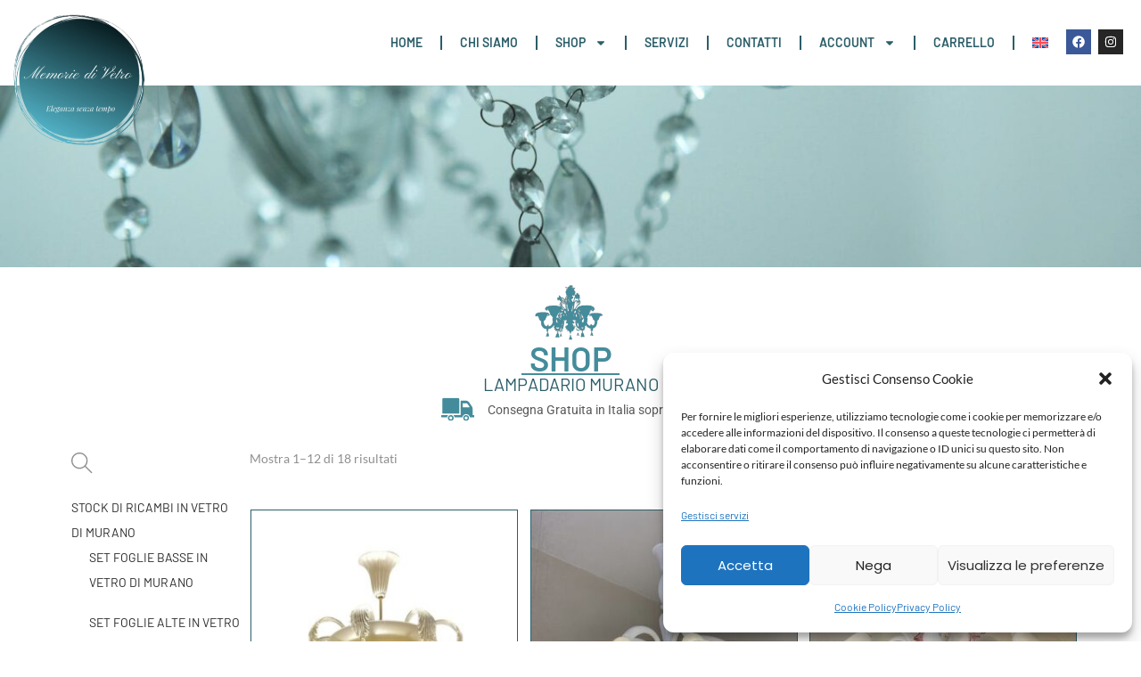

--- FILE ---
content_type: text/html; charset=utf-8
request_url: https://www.google.com/recaptcha/api2/anchor?ar=1&k=6LfVYfYpAAAAAI6NozQTaK5Rw2LAv8d9LPHYtZFK&co=aHR0cHM6Ly9tZW1vcmllZGl2ZXRyby5ldTo0NDM.&hl=en&type=v3&v=N67nZn4AqZkNcbeMu4prBgzg&size=invisible&badge=bottomright&sa=Form&anchor-ms=20000&execute-ms=30000&cb=u63n6b9nysz2
body_size: 48789
content:
<!DOCTYPE HTML><html dir="ltr" lang="en"><head><meta http-equiv="Content-Type" content="text/html; charset=UTF-8">
<meta http-equiv="X-UA-Compatible" content="IE=edge">
<title>reCAPTCHA</title>
<style type="text/css">
/* cyrillic-ext */
@font-face {
  font-family: 'Roboto';
  font-style: normal;
  font-weight: 400;
  font-stretch: 100%;
  src: url(//fonts.gstatic.com/s/roboto/v48/KFO7CnqEu92Fr1ME7kSn66aGLdTylUAMa3GUBHMdazTgWw.woff2) format('woff2');
  unicode-range: U+0460-052F, U+1C80-1C8A, U+20B4, U+2DE0-2DFF, U+A640-A69F, U+FE2E-FE2F;
}
/* cyrillic */
@font-face {
  font-family: 'Roboto';
  font-style: normal;
  font-weight: 400;
  font-stretch: 100%;
  src: url(//fonts.gstatic.com/s/roboto/v48/KFO7CnqEu92Fr1ME7kSn66aGLdTylUAMa3iUBHMdazTgWw.woff2) format('woff2');
  unicode-range: U+0301, U+0400-045F, U+0490-0491, U+04B0-04B1, U+2116;
}
/* greek-ext */
@font-face {
  font-family: 'Roboto';
  font-style: normal;
  font-weight: 400;
  font-stretch: 100%;
  src: url(//fonts.gstatic.com/s/roboto/v48/KFO7CnqEu92Fr1ME7kSn66aGLdTylUAMa3CUBHMdazTgWw.woff2) format('woff2');
  unicode-range: U+1F00-1FFF;
}
/* greek */
@font-face {
  font-family: 'Roboto';
  font-style: normal;
  font-weight: 400;
  font-stretch: 100%;
  src: url(//fonts.gstatic.com/s/roboto/v48/KFO7CnqEu92Fr1ME7kSn66aGLdTylUAMa3-UBHMdazTgWw.woff2) format('woff2');
  unicode-range: U+0370-0377, U+037A-037F, U+0384-038A, U+038C, U+038E-03A1, U+03A3-03FF;
}
/* math */
@font-face {
  font-family: 'Roboto';
  font-style: normal;
  font-weight: 400;
  font-stretch: 100%;
  src: url(//fonts.gstatic.com/s/roboto/v48/KFO7CnqEu92Fr1ME7kSn66aGLdTylUAMawCUBHMdazTgWw.woff2) format('woff2');
  unicode-range: U+0302-0303, U+0305, U+0307-0308, U+0310, U+0312, U+0315, U+031A, U+0326-0327, U+032C, U+032F-0330, U+0332-0333, U+0338, U+033A, U+0346, U+034D, U+0391-03A1, U+03A3-03A9, U+03B1-03C9, U+03D1, U+03D5-03D6, U+03F0-03F1, U+03F4-03F5, U+2016-2017, U+2034-2038, U+203C, U+2040, U+2043, U+2047, U+2050, U+2057, U+205F, U+2070-2071, U+2074-208E, U+2090-209C, U+20D0-20DC, U+20E1, U+20E5-20EF, U+2100-2112, U+2114-2115, U+2117-2121, U+2123-214F, U+2190, U+2192, U+2194-21AE, U+21B0-21E5, U+21F1-21F2, U+21F4-2211, U+2213-2214, U+2216-22FF, U+2308-230B, U+2310, U+2319, U+231C-2321, U+2336-237A, U+237C, U+2395, U+239B-23B7, U+23D0, U+23DC-23E1, U+2474-2475, U+25AF, U+25B3, U+25B7, U+25BD, U+25C1, U+25CA, U+25CC, U+25FB, U+266D-266F, U+27C0-27FF, U+2900-2AFF, U+2B0E-2B11, U+2B30-2B4C, U+2BFE, U+3030, U+FF5B, U+FF5D, U+1D400-1D7FF, U+1EE00-1EEFF;
}
/* symbols */
@font-face {
  font-family: 'Roboto';
  font-style: normal;
  font-weight: 400;
  font-stretch: 100%;
  src: url(//fonts.gstatic.com/s/roboto/v48/KFO7CnqEu92Fr1ME7kSn66aGLdTylUAMaxKUBHMdazTgWw.woff2) format('woff2');
  unicode-range: U+0001-000C, U+000E-001F, U+007F-009F, U+20DD-20E0, U+20E2-20E4, U+2150-218F, U+2190, U+2192, U+2194-2199, U+21AF, U+21E6-21F0, U+21F3, U+2218-2219, U+2299, U+22C4-22C6, U+2300-243F, U+2440-244A, U+2460-24FF, U+25A0-27BF, U+2800-28FF, U+2921-2922, U+2981, U+29BF, U+29EB, U+2B00-2BFF, U+4DC0-4DFF, U+FFF9-FFFB, U+10140-1018E, U+10190-1019C, U+101A0, U+101D0-101FD, U+102E0-102FB, U+10E60-10E7E, U+1D2C0-1D2D3, U+1D2E0-1D37F, U+1F000-1F0FF, U+1F100-1F1AD, U+1F1E6-1F1FF, U+1F30D-1F30F, U+1F315, U+1F31C, U+1F31E, U+1F320-1F32C, U+1F336, U+1F378, U+1F37D, U+1F382, U+1F393-1F39F, U+1F3A7-1F3A8, U+1F3AC-1F3AF, U+1F3C2, U+1F3C4-1F3C6, U+1F3CA-1F3CE, U+1F3D4-1F3E0, U+1F3ED, U+1F3F1-1F3F3, U+1F3F5-1F3F7, U+1F408, U+1F415, U+1F41F, U+1F426, U+1F43F, U+1F441-1F442, U+1F444, U+1F446-1F449, U+1F44C-1F44E, U+1F453, U+1F46A, U+1F47D, U+1F4A3, U+1F4B0, U+1F4B3, U+1F4B9, U+1F4BB, U+1F4BF, U+1F4C8-1F4CB, U+1F4D6, U+1F4DA, U+1F4DF, U+1F4E3-1F4E6, U+1F4EA-1F4ED, U+1F4F7, U+1F4F9-1F4FB, U+1F4FD-1F4FE, U+1F503, U+1F507-1F50B, U+1F50D, U+1F512-1F513, U+1F53E-1F54A, U+1F54F-1F5FA, U+1F610, U+1F650-1F67F, U+1F687, U+1F68D, U+1F691, U+1F694, U+1F698, U+1F6AD, U+1F6B2, U+1F6B9-1F6BA, U+1F6BC, U+1F6C6-1F6CF, U+1F6D3-1F6D7, U+1F6E0-1F6EA, U+1F6F0-1F6F3, U+1F6F7-1F6FC, U+1F700-1F7FF, U+1F800-1F80B, U+1F810-1F847, U+1F850-1F859, U+1F860-1F887, U+1F890-1F8AD, U+1F8B0-1F8BB, U+1F8C0-1F8C1, U+1F900-1F90B, U+1F93B, U+1F946, U+1F984, U+1F996, U+1F9E9, U+1FA00-1FA6F, U+1FA70-1FA7C, U+1FA80-1FA89, U+1FA8F-1FAC6, U+1FACE-1FADC, U+1FADF-1FAE9, U+1FAF0-1FAF8, U+1FB00-1FBFF;
}
/* vietnamese */
@font-face {
  font-family: 'Roboto';
  font-style: normal;
  font-weight: 400;
  font-stretch: 100%;
  src: url(//fonts.gstatic.com/s/roboto/v48/KFO7CnqEu92Fr1ME7kSn66aGLdTylUAMa3OUBHMdazTgWw.woff2) format('woff2');
  unicode-range: U+0102-0103, U+0110-0111, U+0128-0129, U+0168-0169, U+01A0-01A1, U+01AF-01B0, U+0300-0301, U+0303-0304, U+0308-0309, U+0323, U+0329, U+1EA0-1EF9, U+20AB;
}
/* latin-ext */
@font-face {
  font-family: 'Roboto';
  font-style: normal;
  font-weight: 400;
  font-stretch: 100%;
  src: url(//fonts.gstatic.com/s/roboto/v48/KFO7CnqEu92Fr1ME7kSn66aGLdTylUAMa3KUBHMdazTgWw.woff2) format('woff2');
  unicode-range: U+0100-02BA, U+02BD-02C5, U+02C7-02CC, U+02CE-02D7, U+02DD-02FF, U+0304, U+0308, U+0329, U+1D00-1DBF, U+1E00-1E9F, U+1EF2-1EFF, U+2020, U+20A0-20AB, U+20AD-20C0, U+2113, U+2C60-2C7F, U+A720-A7FF;
}
/* latin */
@font-face {
  font-family: 'Roboto';
  font-style: normal;
  font-weight: 400;
  font-stretch: 100%;
  src: url(//fonts.gstatic.com/s/roboto/v48/KFO7CnqEu92Fr1ME7kSn66aGLdTylUAMa3yUBHMdazQ.woff2) format('woff2');
  unicode-range: U+0000-00FF, U+0131, U+0152-0153, U+02BB-02BC, U+02C6, U+02DA, U+02DC, U+0304, U+0308, U+0329, U+2000-206F, U+20AC, U+2122, U+2191, U+2193, U+2212, U+2215, U+FEFF, U+FFFD;
}
/* cyrillic-ext */
@font-face {
  font-family: 'Roboto';
  font-style: normal;
  font-weight: 500;
  font-stretch: 100%;
  src: url(//fonts.gstatic.com/s/roboto/v48/KFO7CnqEu92Fr1ME7kSn66aGLdTylUAMa3GUBHMdazTgWw.woff2) format('woff2');
  unicode-range: U+0460-052F, U+1C80-1C8A, U+20B4, U+2DE0-2DFF, U+A640-A69F, U+FE2E-FE2F;
}
/* cyrillic */
@font-face {
  font-family: 'Roboto';
  font-style: normal;
  font-weight: 500;
  font-stretch: 100%;
  src: url(//fonts.gstatic.com/s/roboto/v48/KFO7CnqEu92Fr1ME7kSn66aGLdTylUAMa3iUBHMdazTgWw.woff2) format('woff2');
  unicode-range: U+0301, U+0400-045F, U+0490-0491, U+04B0-04B1, U+2116;
}
/* greek-ext */
@font-face {
  font-family: 'Roboto';
  font-style: normal;
  font-weight: 500;
  font-stretch: 100%;
  src: url(//fonts.gstatic.com/s/roboto/v48/KFO7CnqEu92Fr1ME7kSn66aGLdTylUAMa3CUBHMdazTgWw.woff2) format('woff2');
  unicode-range: U+1F00-1FFF;
}
/* greek */
@font-face {
  font-family: 'Roboto';
  font-style: normal;
  font-weight: 500;
  font-stretch: 100%;
  src: url(//fonts.gstatic.com/s/roboto/v48/KFO7CnqEu92Fr1ME7kSn66aGLdTylUAMa3-UBHMdazTgWw.woff2) format('woff2');
  unicode-range: U+0370-0377, U+037A-037F, U+0384-038A, U+038C, U+038E-03A1, U+03A3-03FF;
}
/* math */
@font-face {
  font-family: 'Roboto';
  font-style: normal;
  font-weight: 500;
  font-stretch: 100%;
  src: url(//fonts.gstatic.com/s/roboto/v48/KFO7CnqEu92Fr1ME7kSn66aGLdTylUAMawCUBHMdazTgWw.woff2) format('woff2');
  unicode-range: U+0302-0303, U+0305, U+0307-0308, U+0310, U+0312, U+0315, U+031A, U+0326-0327, U+032C, U+032F-0330, U+0332-0333, U+0338, U+033A, U+0346, U+034D, U+0391-03A1, U+03A3-03A9, U+03B1-03C9, U+03D1, U+03D5-03D6, U+03F0-03F1, U+03F4-03F5, U+2016-2017, U+2034-2038, U+203C, U+2040, U+2043, U+2047, U+2050, U+2057, U+205F, U+2070-2071, U+2074-208E, U+2090-209C, U+20D0-20DC, U+20E1, U+20E5-20EF, U+2100-2112, U+2114-2115, U+2117-2121, U+2123-214F, U+2190, U+2192, U+2194-21AE, U+21B0-21E5, U+21F1-21F2, U+21F4-2211, U+2213-2214, U+2216-22FF, U+2308-230B, U+2310, U+2319, U+231C-2321, U+2336-237A, U+237C, U+2395, U+239B-23B7, U+23D0, U+23DC-23E1, U+2474-2475, U+25AF, U+25B3, U+25B7, U+25BD, U+25C1, U+25CA, U+25CC, U+25FB, U+266D-266F, U+27C0-27FF, U+2900-2AFF, U+2B0E-2B11, U+2B30-2B4C, U+2BFE, U+3030, U+FF5B, U+FF5D, U+1D400-1D7FF, U+1EE00-1EEFF;
}
/* symbols */
@font-face {
  font-family: 'Roboto';
  font-style: normal;
  font-weight: 500;
  font-stretch: 100%;
  src: url(//fonts.gstatic.com/s/roboto/v48/KFO7CnqEu92Fr1ME7kSn66aGLdTylUAMaxKUBHMdazTgWw.woff2) format('woff2');
  unicode-range: U+0001-000C, U+000E-001F, U+007F-009F, U+20DD-20E0, U+20E2-20E4, U+2150-218F, U+2190, U+2192, U+2194-2199, U+21AF, U+21E6-21F0, U+21F3, U+2218-2219, U+2299, U+22C4-22C6, U+2300-243F, U+2440-244A, U+2460-24FF, U+25A0-27BF, U+2800-28FF, U+2921-2922, U+2981, U+29BF, U+29EB, U+2B00-2BFF, U+4DC0-4DFF, U+FFF9-FFFB, U+10140-1018E, U+10190-1019C, U+101A0, U+101D0-101FD, U+102E0-102FB, U+10E60-10E7E, U+1D2C0-1D2D3, U+1D2E0-1D37F, U+1F000-1F0FF, U+1F100-1F1AD, U+1F1E6-1F1FF, U+1F30D-1F30F, U+1F315, U+1F31C, U+1F31E, U+1F320-1F32C, U+1F336, U+1F378, U+1F37D, U+1F382, U+1F393-1F39F, U+1F3A7-1F3A8, U+1F3AC-1F3AF, U+1F3C2, U+1F3C4-1F3C6, U+1F3CA-1F3CE, U+1F3D4-1F3E0, U+1F3ED, U+1F3F1-1F3F3, U+1F3F5-1F3F7, U+1F408, U+1F415, U+1F41F, U+1F426, U+1F43F, U+1F441-1F442, U+1F444, U+1F446-1F449, U+1F44C-1F44E, U+1F453, U+1F46A, U+1F47D, U+1F4A3, U+1F4B0, U+1F4B3, U+1F4B9, U+1F4BB, U+1F4BF, U+1F4C8-1F4CB, U+1F4D6, U+1F4DA, U+1F4DF, U+1F4E3-1F4E6, U+1F4EA-1F4ED, U+1F4F7, U+1F4F9-1F4FB, U+1F4FD-1F4FE, U+1F503, U+1F507-1F50B, U+1F50D, U+1F512-1F513, U+1F53E-1F54A, U+1F54F-1F5FA, U+1F610, U+1F650-1F67F, U+1F687, U+1F68D, U+1F691, U+1F694, U+1F698, U+1F6AD, U+1F6B2, U+1F6B9-1F6BA, U+1F6BC, U+1F6C6-1F6CF, U+1F6D3-1F6D7, U+1F6E0-1F6EA, U+1F6F0-1F6F3, U+1F6F7-1F6FC, U+1F700-1F7FF, U+1F800-1F80B, U+1F810-1F847, U+1F850-1F859, U+1F860-1F887, U+1F890-1F8AD, U+1F8B0-1F8BB, U+1F8C0-1F8C1, U+1F900-1F90B, U+1F93B, U+1F946, U+1F984, U+1F996, U+1F9E9, U+1FA00-1FA6F, U+1FA70-1FA7C, U+1FA80-1FA89, U+1FA8F-1FAC6, U+1FACE-1FADC, U+1FADF-1FAE9, U+1FAF0-1FAF8, U+1FB00-1FBFF;
}
/* vietnamese */
@font-face {
  font-family: 'Roboto';
  font-style: normal;
  font-weight: 500;
  font-stretch: 100%;
  src: url(//fonts.gstatic.com/s/roboto/v48/KFO7CnqEu92Fr1ME7kSn66aGLdTylUAMa3OUBHMdazTgWw.woff2) format('woff2');
  unicode-range: U+0102-0103, U+0110-0111, U+0128-0129, U+0168-0169, U+01A0-01A1, U+01AF-01B0, U+0300-0301, U+0303-0304, U+0308-0309, U+0323, U+0329, U+1EA0-1EF9, U+20AB;
}
/* latin-ext */
@font-face {
  font-family: 'Roboto';
  font-style: normal;
  font-weight: 500;
  font-stretch: 100%;
  src: url(//fonts.gstatic.com/s/roboto/v48/KFO7CnqEu92Fr1ME7kSn66aGLdTylUAMa3KUBHMdazTgWw.woff2) format('woff2');
  unicode-range: U+0100-02BA, U+02BD-02C5, U+02C7-02CC, U+02CE-02D7, U+02DD-02FF, U+0304, U+0308, U+0329, U+1D00-1DBF, U+1E00-1E9F, U+1EF2-1EFF, U+2020, U+20A0-20AB, U+20AD-20C0, U+2113, U+2C60-2C7F, U+A720-A7FF;
}
/* latin */
@font-face {
  font-family: 'Roboto';
  font-style: normal;
  font-weight: 500;
  font-stretch: 100%;
  src: url(//fonts.gstatic.com/s/roboto/v48/KFO7CnqEu92Fr1ME7kSn66aGLdTylUAMa3yUBHMdazQ.woff2) format('woff2');
  unicode-range: U+0000-00FF, U+0131, U+0152-0153, U+02BB-02BC, U+02C6, U+02DA, U+02DC, U+0304, U+0308, U+0329, U+2000-206F, U+20AC, U+2122, U+2191, U+2193, U+2212, U+2215, U+FEFF, U+FFFD;
}
/* cyrillic-ext */
@font-face {
  font-family: 'Roboto';
  font-style: normal;
  font-weight: 900;
  font-stretch: 100%;
  src: url(//fonts.gstatic.com/s/roboto/v48/KFO7CnqEu92Fr1ME7kSn66aGLdTylUAMa3GUBHMdazTgWw.woff2) format('woff2');
  unicode-range: U+0460-052F, U+1C80-1C8A, U+20B4, U+2DE0-2DFF, U+A640-A69F, U+FE2E-FE2F;
}
/* cyrillic */
@font-face {
  font-family: 'Roboto';
  font-style: normal;
  font-weight: 900;
  font-stretch: 100%;
  src: url(//fonts.gstatic.com/s/roboto/v48/KFO7CnqEu92Fr1ME7kSn66aGLdTylUAMa3iUBHMdazTgWw.woff2) format('woff2');
  unicode-range: U+0301, U+0400-045F, U+0490-0491, U+04B0-04B1, U+2116;
}
/* greek-ext */
@font-face {
  font-family: 'Roboto';
  font-style: normal;
  font-weight: 900;
  font-stretch: 100%;
  src: url(//fonts.gstatic.com/s/roboto/v48/KFO7CnqEu92Fr1ME7kSn66aGLdTylUAMa3CUBHMdazTgWw.woff2) format('woff2');
  unicode-range: U+1F00-1FFF;
}
/* greek */
@font-face {
  font-family: 'Roboto';
  font-style: normal;
  font-weight: 900;
  font-stretch: 100%;
  src: url(//fonts.gstatic.com/s/roboto/v48/KFO7CnqEu92Fr1ME7kSn66aGLdTylUAMa3-UBHMdazTgWw.woff2) format('woff2');
  unicode-range: U+0370-0377, U+037A-037F, U+0384-038A, U+038C, U+038E-03A1, U+03A3-03FF;
}
/* math */
@font-face {
  font-family: 'Roboto';
  font-style: normal;
  font-weight: 900;
  font-stretch: 100%;
  src: url(//fonts.gstatic.com/s/roboto/v48/KFO7CnqEu92Fr1ME7kSn66aGLdTylUAMawCUBHMdazTgWw.woff2) format('woff2');
  unicode-range: U+0302-0303, U+0305, U+0307-0308, U+0310, U+0312, U+0315, U+031A, U+0326-0327, U+032C, U+032F-0330, U+0332-0333, U+0338, U+033A, U+0346, U+034D, U+0391-03A1, U+03A3-03A9, U+03B1-03C9, U+03D1, U+03D5-03D6, U+03F0-03F1, U+03F4-03F5, U+2016-2017, U+2034-2038, U+203C, U+2040, U+2043, U+2047, U+2050, U+2057, U+205F, U+2070-2071, U+2074-208E, U+2090-209C, U+20D0-20DC, U+20E1, U+20E5-20EF, U+2100-2112, U+2114-2115, U+2117-2121, U+2123-214F, U+2190, U+2192, U+2194-21AE, U+21B0-21E5, U+21F1-21F2, U+21F4-2211, U+2213-2214, U+2216-22FF, U+2308-230B, U+2310, U+2319, U+231C-2321, U+2336-237A, U+237C, U+2395, U+239B-23B7, U+23D0, U+23DC-23E1, U+2474-2475, U+25AF, U+25B3, U+25B7, U+25BD, U+25C1, U+25CA, U+25CC, U+25FB, U+266D-266F, U+27C0-27FF, U+2900-2AFF, U+2B0E-2B11, U+2B30-2B4C, U+2BFE, U+3030, U+FF5B, U+FF5D, U+1D400-1D7FF, U+1EE00-1EEFF;
}
/* symbols */
@font-face {
  font-family: 'Roboto';
  font-style: normal;
  font-weight: 900;
  font-stretch: 100%;
  src: url(//fonts.gstatic.com/s/roboto/v48/KFO7CnqEu92Fr1ME7kSn66aGLdTylUAMaxKUBHMdazTgWw.woff2) format('woff2');
  unicode-range: U+0001-000C, U+000E-001F, U+007F-009F, U+20DD-20E0, U+20E2-20E4, U+2150-218F, U+2190, U+2192, U+2194-2199, U+21AF, U+21E6-21F0, U+21F3, U+2218-2219, U+2299, U+22C4-22C6, U+2300-243F, U+2440-244A, U+2460-24FF, U+25A0-27BF, U+2800-28FF, U+2921-2922, U+2981, U+29BF, U+29EB, U+2B00-2BFF, U+4DC0-4DFF, U+FFF9-FFFB, U+10140-1018E, U+10190-1019C, U+101A0, U+101D0-101FD, U+102E0-102FB, U+10E60-10E7E, U+1D2C0-1D2D3, U+1D2E0-1D37F, U+1F000-1F0FF, U+1F100-1F1AD, U+1F1E6-1F1FF, U+1F30D-1F30F, U+1F315, U+1F31C, U+1F31E, U+1F320-1F32C, U+1F336, U+1F378, U+1F37D, U+1F382, U+1F393-1F39F, U+1F3A7-1F3A8, U+1F3AC-1F3AF, U+1F3C2, U+1F3C4-1F3C6, U+1F3CA-1F3CE, U+1F3D4-1F3E0, U+1F3ED, U+1F3F1-1F3F3, U+1F3F5-1F3F7, U+1F408, U+1F415, U+1F41F, U+1F426, U+1F43F, U+1F441-1F442, U+1F444, U+1F446-1F449, U+1F44C-1F44E, U+1F453, U+1F46A, U+1F47D, U+1F4A3, U+1F4B0, U+1F4B3, U+1F4B9, U+1F4BB, U+1F4BF, U+1F4C8-1F4CB, U+1F4D6, U+1F4DA, U+1F4DF, U+1F4E3-1F4E6, U+1F4EA-1F4ED, U+1F4F7, U+1F4F9-1F4FB, U+1F4FD-1F4FE, U+1F503, U+1F507-1F50B, U+1F50D, U+1F512-1F513, U+1F53E-1F54A, U+1F54F-1F5FA, U+1F610, U+1F650-1F67F, U+1F687, U+1F68D, U+1F691, U+1F694, U+1F698, U+1F6AD, U+1F6B2, U+1F6B9-1F6BA, U+1F6BC, U+1F6C6-1F6CF, U+1F6D3-1F6D7, U+1F6E0-1F6EA, U+1F6F0-1F6F3, U+1F6F7-1F6FC, U+1F700-1F7FF, U+1F800-1F80B, U+1F810-1F847, U+1F850-1F859, U+1F860-1F887, U+1F890-1F8AD, U+1F8B0-1F8BB, U+1F8C0-1F8C1, U+1F900-1F90B, U+1F93B, U+1F946, U+1F984, U+1F996, U+1F9E9, U+1FA00-1FA6F, U+1FA70-1FA7C, U+1FA80-1FA89, U+1FA8F-1FAC6, U+1FACE-1FADC, U+1FADF-1FAE9, U+1FAF0-1FAF8, U+1FB00-1FBFF;
}
/* vietnamese */
@font-face {
  font-family: 'Roboto';
  font-style: normal;
  font-weight: 900;
  font-stretch: 100%;
  src: url(//fonts.gstatic.com/s/roboto/v48/KFO7CnqEu92Fr1ME7kSn66aGLdTylUAMa3OUBHMdazTgWw.woff2) format('woff2');
  unicode-range: U+0102-0103, U+0110-0111, U+0128-0129, U+0168-0169, U+01A0-01A1, U+01AF-01B0, U+0300-0301, U+0303-0304, U+0308-0309, U+0323, U+0329, U+1EA0-1EF9, U+20AB;
}
/* latin-ext */
@font-face {
  font-family: 'Roboto';
  font-style: normal;
  font-weight: 900;
  font-stretch: 100%;
  src: url(//fonts.gstatic.com/s/roboto/v48/KFO7CnqEu92Fr1ME7kSn66aGLdTylUAMa3KUBHMdazTgWw.woff2) format('woff2');
  unicode-range: U+0100-02BA, U+02BD-02C5, U+02C7-02CC, U+02CE-02D7, U+02DD-02FF, U+0304, U+0308, U+0329, U+1D00-1DBF, U+1E00-1E9F, U+1EF2-1EFF, U+2020, U+20A0-20AB, U+20AD-20C0, U+2113, U+2C60-2C7F, U+A720-A7FF;
}
/* latin */
@font-face {
  font-family: 'Roboto';
  font-style: normal;
  font-weight: 900;
  font-stretch: 100%;
  src: url(//fonts.gstatic.com/s/roboto/v48/KFO7CnqEu92Fr1ME7kSn66aGLdTylUAMa3yUBHMdazQ.woff2) format('woff2');
  unicode-range: U+0000-00FF, U+0131, U+0152-0153, U+02BB-02BC, U+02C6, U+02DA, U+02DC, U+0304, U+0308, U+0329, U+2000-206F, U+20AC, U+2122, U+2191, U+2193, U+2212, U+2215, U+FEFF, U+FFFD;
}

</style>
<link rel="stylesheet" type="text/css" href="https://www.gstatic.com/recaptcha/releases/N67nZn4AqZkNcbeMu4prBgzg/styles__ltr.css">
<script nonce="6daTD72VEdRhpxV0x6wX8A" type="text/javascript">window['__recaptcha_api'] = 'https://www.google.com/recaptcha/api2/';</script>
<script type="text/javascript" src="https://www.gstatic.com/recaptcha/releases/N67nZn4AqZkNcbeMu4prBgzg/recaptcha__en.js" nonce="6daTD72VEdRhpxV0x6wX8A">
      
    </script></head>
<body><div id="rc-anchor-alert" class="rc-anchor-alert"></div>
<input type="hidden" id="recaptcha-token" value="[base64]">
<script type="text/javascript" nonce="6daTD72VEdRhpxV0x6wX8A">
      recaptcha.anchor.Main.init("[\x22ainput\x22,[\x22bgdata\x22,\x22\x22,\[base64]/[base64]/[base64]/bmV3IHJbeF0oY1swXSk6RT09Mj9uZXcgclt4XShjWzBdLGNbMV0pOkU9PTM/bmV3IHJbeF0oY1swXSxjWzFdLGNbMl0pOkU9PTQ/[base64]/[base64]/[base64]/[base64]/[base64]/[base64]/[base64]/[base64]\x22,\[base64]\x22,\x22bFdqTV7ChlDCjh7Ch8KfwoLDicO3O8OrYsOtwokHJ8K/wpBLw7ZrwoBOwoteO8Ozw6TCpiHClMKKRXcXGsKhwpbDtCZpwoNgR8KdAsOndyLCgXRALlPCugpxw5YUXMKKE8KDw5nDp23ClRrDgMK7ecOSwpTCpW/CiGjCsEPClh5aKsKXwqHCnCUOwpVfw6zCjUlADVIOBA0ywoLDozbDocOJSh7CgMOQWBdCwoY9wqNJwoFgwr3DoWgJw7LDoSXCn8OvBH/CsC4bwqbClDgYE0TCrAMEcMOETmLCgHEIw77DqsKkwqINdVbCt00LM8KQBcOvwoTDvDDCuFDDmsOcRMKcw7XCscO7w7VzIR/[base64]/CmBfDmlpkw4pRI8K4w5fDn8OSw4BpWMOnw63CuULCnkIEQ2Qnw6FnAkPChMK9w7FsIihIXHEdwptzw5wAAcKbHC9VwrcSw7tifhDDvMOxwqdVw4TDjmJOXsOrWEd/SsOAw7/[base64]/DgbCtMKvw7JJB8KwQWVIwrg5ZcOBwoHClmsmwrXCvWnDuMOaw6kZJRnDmMKxwpYAWjnDrcOaGsOEcMOvw4MEw6UtNx3DuMOfPsOgHcOSLG7DkXkow5bCisOKD07CpmTCkid/[base64]/Cjz8vwqPDnAXCuUjCuMKiCcO+w6RuLsKgw7VrfsOkw5ptcnUOw4hHwpTCpcK8w6XDiMOLXhwJQMOxwqzCmGTCi8OWdMK8w6nDhsORw4jCgAnDkMOhwpJqDcOyAHUlB8OIFEbDmnswe8OsNcKywptNE8O8wqvCrh8DDlcfw6Y1wp/DlMOPwpTCosK/fTV+esK4w5Ydwq3Co3VHIcKmwrTCu8OBLwdAScOsw6Jgwq/Cu8K/CnDCk2zCjsKCw592wqPDo8OZdcKZEyrDnMOjS27CucOVwpXCi8OTwop4w7DCtMK/[base64]/[base64]/w41Mf8K6w4rCscO7wqLDqBlPwqQhw4gAw6hPUTvDmjM1IcKow43DnSvDgwdBA07Dp8ObEcOaw5nDpUfCqDNmw5gVwrvCri/CqzPCgcO7TcO2wowvek/CqsOtFsKMTcKLXsKDDMO1EMKmw4LCq1cow4d4VnAIwoB5wp0aGXsqKMKcBcOQw77DosK0FHDCuh5ZXhXDrC7CnH/CjMKmTsK7eUnDuQBrUsK3wrzDr8Kkw5Y3flplwrg8dwjClkBRwr1hw7VgwobCulPDlsOxwqjDsWXDjV5owqzDsMKaVcOgMmbDk8K4w4oQwp/CnEQKeMKlGcKewrESw5w3wpEJLcKFFjcpwqvDi8Kqw4rCu2vDisKUwpMIw7w+e0sUwoA+DlNoVcKzwrvDnBPClMO4JsO3wqpEwobDtDR/wp/[base64]/TibDgcKMBkLCkWzCv1rDt3l+wp3Do8OwJ8Ofw7/[base64]/wohXAMKFw5kmX1Zhw4UXwoF4w6PCsV/Cr8KqOmR7woA7w7Vcwp0Xw70GC8KUSMKIc8OzwrYMw4U/[base64]/Crgt4w6g3w5zDl8KqXsKVHmcMwoPCpzQRflNsJBUYw6tidcOnw6PDshXDsWfCsmEMD8OJeMOTw4XDmcOqa0/[base64]/wpolHiTChQfCpDMZw5XDt0fCksOCwpYOVRpHWB5kER1JEMOVw41jVWbDjsOHw7fCl8OMw7DDuFrDv8OFw4HDnMOdw70gS1vDkjAOw6vDq8O2AcK/w6PDij/[base64]/[base64]/CokQ9IXxWOMKMXsKdwqvCl2UDER/CrcKpw4bDpzfDucKdw6HCvBpfw4BEe8OVKV9QdsOOLcOXw4nCmCXCoH8ML1PCucKeRGtCT0Riw5bDpcOAEcOUw74/w48WRVZHZ8KYasKFw4DDnMKdH8KlwrUawq7DijTDi8OLw4nDvnAlw7oHw4DDnMKwJ048H8KGCsOkcMKbwr88w7RrCwjDnzMOSMKow4UfwobDpybDvAzCqhzCksOFw5TCicOcRkw/W8OcwrPDncKyw7rDv8K1IW3CiRPDtcOwZcKlw7lGwqfCu8Ovw51fw4h5JzEEw6vCvMKNKMKMwpIbwq7DvSHDkTDCo8Omw67Dq8OvdcKDw6IvwrfCssKjwqNSwpjDqgLDuQ3DsEouwq7CpkTDqDpweMKuW8K/w7Rlw4/DhMOIY8K5THFedcOHw4rDq8O4w57Dm8K0w7zCp8K1F8KoRWbCjmTCj8Odwq/[base64]/DullTK1DCgcODw5JdDG/CnE1fLE4EwpZow7fCr09eRcOYw4omVMK9VjgCw5sIMcKNwrJEwrMLJ3QdEcKvwrEeJ1jDpMKdV8Kkw4EPWMOGwok9WFLDoWXCqAjDtgjDvWllw4o2XcO9wog4w54JRETDlcO3F8KLw4XDs0HDliNWw6jDs0jDkHTCpsOmw4bCpGkbXy/CqsOvwrl8w4h6HMKdbG/CtMKhwoLDljE0HnnDo8Ouw51ZMn7Cj8OCwoVHw7fCoMOyJ3lna8K/w5FJwp7DpsOWAsKAw5fCksKZw5RGdnNGwrvCkSTCrsODwrPCh8KPMcOMwpPCnBpYw7LCr3A9wrPCs3Rywo0Lw53ChSM2wqBiwp7ChcOgfiPDh3vCggnCghgBw6DDvn/[base64]/DgMOAw79lBsOtLsO0w4nCnFzCk8KEf8Odw51OwqAdHBRfw4hIwqtvAsO5fcOuWW9kw4TDnsOZwo3CiMOrCcOsw7fDssO8RMK7KBHDpCXDlhbCuGDCq8OZw7vClcO3w4HDjhFAI3MbfsKgw73CilF4wohCT1LDv3/Dl8O3wq3CqhjDugfClcKQw73CgcKHw4nDiXg9c8ODFcKvO27Cix3DvmPClcOeAjrDrgpzwpgOw4bDpsK/V3Z8woJjw4nCvmTCmUzDvjrCu8OjYw/DsHQgZRh1w5R5woHDnsKtT01ow4AVNGUCPg4hExrDscO5wpDDtlDCtWZJMzQdwpfDq2fDmwDCmMO9KXHDqsK1QRPCusKGGBseKRR1CmhIO03CuxkIwrRdwoFVDMOufcKewpfDvFJGbsOcam/DrMK9wqfCmMKowr/[base64]/[base64]/[base64]/w7PCl3sUw5jCk3nDh8Odw6tubsKcNMOMw4jCkmhYK8Oaw61/JMOtw5wKwq1yOG9QwrHCnMKtw683SMO2w4fClygaQsOiw60nKMKywr0KMMOewp3CgknCocOIasO5NEbDqRRGw6jCrm/DhH4ww5F6TBNGbz1cw7ZkfzlUw77Dm0l8NMOHBcKbGwZ3EEfDqMK4wohvwpvDl0w1wo3Cjy5ROMKUaMK+RnbCnHDDpcKqQMKIw6rDhsO+I8O7ecKbGkF/w5tywr7CqT5kX8OFwoU/wqzCnMKiEQHDqcOkwqlxDVjCgjlbworDn1LDjMOcHMO9UMO7YcKeNyfDlBw5KcKWQsO7wpjDu3p2NMKbwp5rIQzCucOQwovDv8O2MhBIw5nColHCqUAfw4wowohfwo3Cmk4Ww5wsw7FVw5DCp8OXwohtKVF/[base64]/DiMOrwpImPAREwolQCsOOwoHCsEhMciZiw4QbWHTCm8KZw4FDw7dcw5TDucOtw5sPwpAYwr/Dq8KDw7vCrWvDlsKNTQRsLlNTwoh2w75Ge8OXw7rDoHAuHhjDvMKlwrlrwrIDcMKcw7ZqW17CvQATwqULwpTCugHCnDktw6HDuV/CpRPCn8OWw5EmEicMw7RiMMKDIcKGw67CgUfCvBTCsS/[base64]/DpVR3EcK/w7BowprCgsKfw7DCuEjClsKhw6J9RDHCusOXw7XDnA7DucOfw7DDtUTDksOqY8OwaDFrEVbCjD3Cn8KhKMKxEMK7PRIwFXt6w64bwqDCiMKNHsOpAcKuwrtxQwB/wo5QAWLDkxt3aVzCtBXCkMK9wpfDhcOCw511AEnDjsKpwrTCsjpUwoFpJMK4w5XDrhXCsycUGcOfw4khMnohJsO1a8K1GDLCnCPChAR+w7zDmn06w63Drw5Ww7XDjAg4fx0sKlLCpMKZADN9dcKGXFUfwpd0dDU7YH5jHVkYw7TDvsKJw5/DqlTDnQxrwp4Vw6zCoFPCncKUw7k+LgU+HsOBw6nDrFdhw53CksKKYlLDmcK9PcKqwrYuwqXDomYMZywqA23Dj19cKsO5wopjw4ZrwoIswoTDqMOaw4tISw4PG8O/wpETccK6IsOaJBrCpXZdw7nDhkDDosKRcHLDr8OCw53Cs1onw4nCj8KRDMKhwrrDtGIuEifChsKHw6XCu8K+GChMZgs/TMKLwq3Co8KAw7fCn3LDkjPDh8Oew6nDtVBPY8KJesOkTFtNc8OZw747w5g7aW/Dl8OsYxBte8KUwpDCmhphw4g7MFFgXRXCmD/CrMKPw7nCsMOJKArDgsKyw4vDicKyLg97NwPCk8ODd0XCjgcRwrVzw7ZHU1nDksOdw4x2KW8jJMKiw5hhLMK/w5l7HVBnDwLDhkVuccK2wrJHwqLCmnjCgMOzw5tmUMKARWVRDw85w7TDmMO3BcK2w5fDjmFNZm7Cj2I2wpF1w5TClGJODRFuwoDDtX8dciMKDsO8LcOcw6k/w4DDtC3DkkZnw5rDqTt0w4vCqyc4b8OLwrN2w4DDhMOCw6zCtsKME8Oaw4HDlkEtw7R6w7BCK8KvNMKuwp4UaMOrwr4iw4UXS8Ofw7MQFy7Do8OPwq4/w5AeeMK9B8OwwoXCkMO+ZQ99fg/CuwDDowLCjsKlHMOFwqjCtcO5OAIYET/[base64]/w5XCscKbwpvCgcOhw4scwr9gw4jDnnvCrcO/w4XCikbCsMOEwq8kQ8KuLx3Ch8OeJMKSMsOXwrPDuWjDt8K0McOKWF4RwrHCqsK9w5hHXcKJw7PCq03Ds8KUBsOaw4N6w7HDscKBwpvCoS4Aw6Qhw5LDpcOKPcKpw5rCg8KvTsODGA9mw4BtwqRdw67DnjfDssKgB2hLw43CnMKBChARwpTDl8Ojw7w/w4DDm8Oiw4nCgFVsKwvCsVYNw6rCmMO8P23CkMOuQMKiFMOFwrrDnE9ywrjCgBI7E0LDs8O1UmcXRT1Cwq99w79zFsKqdcKgUwM4GyzDlMOSfwsPwoAUwq9ASMOLTHMNwo/[base64]/ChWwfwrFtw5jDpT7DisOifF1DClU7w5QZI8Kxw6svdmnDrsKQwqTDtVA4LMKRJ8KAw5kZw6doHMKwF1vDpjEfecOFw6x1wrsmaHBOwqYUT3PCojnDmMKEw7tKHMK+bxrDjsOEw7bClwTCn8OLw57Cr8ORRMO8LVHDtcO/w7bCnkcIZ2LDp2nDiCXDtcKFd1pHesKZOsOcC3EmXyokw65gNiTCrVFbAlB4J8OufSTCqsOAwprCnRcYDsKOTiTCoBLDs8K/PG5ywp1lL0bCtHtuwq/DvQzDk8KicAnCiMONw6MSA8OVL8Ocf0TCpGA+w5/DoUDDvsK8w7PDjsKWPUd8wpZiw7EpC8KhDMO+woDCpWZDwqHDnzBTw7zDpETCv3w4wpEBfMOwS8K+woIPIAzDjzsYK8K4XWvCmMKzw6FCwolEw7UjwoDDh8ONw43ChQTDqnBHGcKATWRsWE/[base64]/Dji7CmcKKV1rDn8OydMO8w5lLSwQPahDCvMOoRDTDt2Q5PhVjLlHCiUHDnMKrOsOfPMKNEVvDoy3Cg33Dqwhyw7k2GsOTGcOmw6/Co2csEn7CssKvMDAFw6ZvwoY5w7Q/HA0vwqghb1TCoAzCjENNwpPClMKBwpp3w4LDr8O+RlU3UcOAZcO/wqFPVMOfw5RCE0Bnw7fCqwdndcOyB8OkC8OFwrtUTcKtw5vCqWEuGQEScsO6H8Kxw5EiMUXDmHc4D8OBwpbDlHvDv2tkwpjDszjDj8OEw4rDnU0qWnoIEsKDwq9ONsOVwo3CqMO5wpnDkkAkw5ZwL0deMMOlw63CmUkoc8KCwrbCqV5GHz3DjSwSGcOxF8KVFAfDvsK/MMKOwpYdw4fCjzPDtFFTMlUeMz3DtsKtFV/[base64]/DscKgT8K0CExFXxwhN8KBw7bCrHXCh8KBUsObw77CgzLDocO/wr8ewpcGw5cXAsKPCD7Di8Krw6HCqcOrw50Bw7sIPwLCpVMDRMOvw4/[base64]/DoMOCfV9CVsKuw4UeQETCusOPw6PCrDZtw4EwZGE3w4cdw6DCicKDwr8cwqjCv8O1wopDwqUQw4hpDm/DqxZjEVttwpInVldBBsKTwpvDtRUzQCQiwrDDpMKRMUUKJ1kLwpLDscKfw7XCj8OkwoYww5DDt8OZwot6cMKqw4/DhMKgw7XClm51wp7CgsKPYcO9JMKJw5TDpsOERMOpdxIYRRTCsgAEw4QfwqvDoHvDnTPCkcO0w5TDsS3DrMOLWQvDsjBRwq48BsOpJ1TCulbCgV1yNMODIgPCtztOw4zCpgYQw6/Cqg7DpE42wrJGNDgdwpwWwohCQDLDhG5lZ8O/w5oTwr3Dg8KCG8OgScKOw4rDnsOeBTNxw67CkcO3w6hlw5nDsF/CicKowop0woJ2w4/DqsOaw7A2EibCpiEAwqAYw77CqcOJwrYXHllWwpFIw5TDt1HDq8O9w5o9wrh8wpUuU8O8wo3CoVpAwo0SAEMuw7XDq3zCshMzw408w5HDgn/[base64]/w7QOcsONw5BcUMOdMsKowqvDmMK6wq/DscO0w6hnM8ObwoQnAxIMwqLDsMOXEhpmdC1zw5ZcwqJMIsKAYsKBwop1OMKbwrERwqJ7wovCn08Hw7hFw4AbIFYKwq/[base64]/w6/[base64]/DusOywoTCoMKJOcOBMQDClx9qwr3CtMO/FMK3wpBpw5t5MsOVwoMgXCXCuMO6wrUZfcKaEj3CiMOsWSQPTVMxe0vDoEtENnfDl8KfO09oeMOkV8KswqDCiWzDr8Ouw7Yaw5jDhR3CosKuJW3CjMOfTcKhDH7DnzvDsmdawos2w7lgwpXCrkbDnMKQWGXCh8OuHk/[base64]/Dj8K3SMOOw7/CvcKHwo5OZyQBw4h0dWHDiMOew4tdDxHDlBnCjsKrwqBPeD1Yw6rCkTB5wpguGHLDisO1w4PCjl1uw6JnwpnCqTbDsDNzw73DmRTDpsKWw6QSbcK+wr/[base64]/[base64]/L8Obwpp5YGPCjcKZwr/CqgbDhMKTMcKewo7DkEjChsKowpMxwp3DiCR5QSkIc8OGwrAAwo/Cs8KbS8ODwonCuMKuwrjCqsOuFiQ8NcKjCMK9LCovInrChgl+wpwRWHTDnMO8FsO3cMK8wrcAwpPCsz5Ew5TCisKbesKhCALDscKrwpEodAfCsMKsRHBXwoAMMsOjw7Ikw4LCqy/CizLCqDLDrMOIbcKpwpXDrxrDkMKjw7bDq3h8EMK+GMO+w5zDg1vCqsKVScODw4rCl8OhIkdsw4zCimLDkg7Dm0JYd8OKWHRrOcKcw4nCh8KnTwLCjFzDjwzCicKew6F4wr05ZMOAw5bDuMONw5cDwoh0R8OpD0N6woc1dwLDocOgU8Khw7vCv3kEMkLDik/DisK7w4LCssOvwo/[base64]/CoMODC1U8EiDDrkXCrQVHwqtkFsOAGnleQMO8wqvCpHNywqN0wp/CrgZqw4DDlTUwVgDDgcKKwrxrAMOAw5DCrcOewrBeKlTCtkwTH1cmCcO6DEBbX3/DtsOATyVpY1BSw6LCgcOqwovCgMOFdC0KAsOXw4wnwr0Yw5vDt8K4OFLDmTBtUcOhAT/CgcKoLADCpMO9L8K9w4V0wq3DgjXDvlbCgzrCqlrCglvDksOoLxMqw7R1w6IgPMKdd8KufSdIGDnCnBnDoQzDlWrDjEzDjMKPwrVIwr7CvMKdSVzDuh7DhMKcZwjCmlnDusKRw5QCMMKxQVJ9w7/Co2PDsTDDksK2HcOdwpLDpCMyXmLClAfDhXzCggIWehbCtcO2wo83w6DDpMK2cT/[base64]/DtMO4w7fCtxDCt8OLd3LCh8KEw6xJwrzDhD3Dg8OOMcOFw6w6A0VHworCvTRoa1vDoAM5UDw8w6JDw4nDhsOHw40sIjMhFTM4wrTDi03Ds284ZcOMFhDDtsKqdxLDtUTDtcKcREdJa8K2woPDskQIwqvCnsObRsKXw5vCl8Oyw5V+w5TDl8Kqem/CtG5MwpPDh8KYw74ARl/DkMOGfMOEw6sLTcO6w53ChcOyw4bCt8OzEMOvwqDDpMKgMQg/[base64]/[base64]/wp58w7orw6IuNFEvw6rCk8KWQyLCvsO4Vh/DpmjDqcOVG2Buw5oEwq1nw6N9w4zDvSMsw4ciAcOUw7I4wpPDhhp8bcOFwrrDg8OEGsOyUCRLan4zLyDCt8OLUcOvGsOWw7IudsOEBMOqe8KoFcKMwpbCnV3DjwdQHgTCtcK2TTPDiMONw7TCmsO9ehLDm8ORXBBZfn/[base64]/wrTDnD0JRcOPw7t9WcO8ORR6woVOSh7DncOWT8OGwqjDjBDDgjg/w49fVcKbwpfDnEdxXsOrwohNFcOswqxZw4/CssK5EwHCocKsXgXDigILw7ERbMKbQsOZKMKtwqoawovCtDp3w4Mww4suw4cpwo5ifcK5Nl9lw7xSwqJ1Ug3CssOLwqvCslIwwrlTcsORw4nDocKFdxtJw5vCgm/[base64]/CqsK5HUwsXwA/I2HCscOvaDnDnG7CqkQkQsOGw5TCn8KzHTRlwrw/wr7CtioVb1nCrDkmwp5nwp1rbgsdLsOowrXCicK7wptzw5bDgMKgDBPCmcONwpRqwprCsCvCqcO4Hz7Cs8KPw7h2w5o3wo7CqMO0woNGw4nCuB/Cu8K0wqtsaxDDq8KBcUzDiV4/c0TCtsOzM8K7RMOlw7dfL8Kww6dbZEN4Iw7Cjw4rHRgFw75SVHJLXicRPE8Xw788w5MhwoMIwrTCkik6w4s6wqlVZMOQw5I9VMOEAcOOw599w4t3WFpRwoRECcKiw6hPw5fDvHtKw41kG8K2URFlwp3CqcK0fcOIwrtMACIDC8KlIl/DqzNWwpjDjMO6GVjCmwTCucOrGsKoEsO/HcK2wobCgnAPwqsHwp/CunDCncO5GsOowpLChMKrw5wLwqhtw4U6ODjCvcKrZsKlH8OLfyDDgFnDhMKsw4/DqnxPwpRaw7XDvMOuwrUkwqjCu8KYXcK4XsKgN8KoT2/Dunx3wpLDkG5PVCLClsOoWmoDPsOCcMO2w6F0RXbDksK3PMO8cyrDrAXCicKLwoDCtUJ6wqUEwrpewp/DiCXCrcKTN0Emw6g4wqHDlcK+worCp8Onwr5cwoXDoMKnw5fDp8KGwrTDoB/Cp1hkei55woXDvMOfw5U+TEcOdgvDh2c4A8K1w4Uaw7TDgMKaw4fDgMOgw6w/w7cBAMOXwqQ0w61bCcOEwo/CnlLCt8OBw5nDg8KcGMKTK8KIwpN2IMOSb8KXUHXCl8K/w47DpxDCmsKQwo9TwpHDusKQw5bCjykvwqvDnMOGGsOrY8OwO8KGFsO/w7BnwoLCh8OAwp/ChsOLw4PDj8OJaMK/w6wJw6BoN8Klw6ghwqLDvgUdZGkJw7x4wpJfDQtVUsOZwoTCq8KJw7LDgwDDhx4mCMKHZcOYf8OWw6vDgsO/[base64]/wqfDmcOoYMO0ScKQwozCusK7wpDDqhh0wqTDisKIRsOgeMKgfMKzDHLCkE/Cs8OISsOXGCZaw51EwrzCvWrDn20UWcKpNGbCp3AAwqM+I07DoznCh37Co0bDvMOsw5rDhMO3wo7Cij7DvVvDjMKJwocHMsKqw78cw7DDsWMUwp8QKzfDuR7DrMK/wrs3IkDCrifDscOEUhrCulE2FXEaw5I+KcKQw4HCoMOKZMOZByJmPB47w4YTw77Cv8Ode1Nye8OrwrkTw5IDRi87WC/[base64]/JcOZSFxdcCZ0aGEECsKdRsOIw5rChMKyw7pVw7bCpsOMwoZLScOKMcO5eMOuwo0Gw47Ct8O8w7jDjMOcwqYrF2bCiHHChcO9eXfDpMK7w7jDqxrDnUrDmcKGwpplY8OTUcO/w7/Cr3DDrAhLwqrDt8K2EsOZw7TDv8Ovw7pXPMORw6zDocKIC8KEwp52SMKTdx3Dp8KSw5HChgcBwqbDjMKzQxjDgmPDsMKxw71Gw7x8LsK/w5hZUMOTcUjDm8K9O0jCqFLDll56NcO9NRTDgU/DtCzDj2LDhCXCnXhWVcKGQsKFwoXCmMKlwpnDsSXDr2fCmWPCl8KTw4YFMjPDqxHCgxDCm8KhGcO4w6B+woQ0V8KsenBsw4N4DVFuwonDn8OhWcKMDhXDlGXCssOGwpPCkCpzwpbDsmvDqV0iBzLDpUIOW0jDkMOGAcKGw4Q5w787w5EdcRVvDC/CocKUw6vCtkwNw6HCshPDsjvDmcKaw7M4KF8uccK3w6/CgMKQBsOIw65XwpUqw5pGOsKMwqlnw5Uwwp5HIMOTCHhxQsKYw6wNwo/DlcKAwqYew4DDpR7DjCPDp8OUCnI8B8O/[base64]/Cghk7w653w7NRw5snw6hiw63Ch8KsNnbCvGNZw6tteywTwp/CjsOtGMKwIU3CssKOZcK6wovCh8OVK8KtwpfCssOiwpM7w4VRMcO9w7gPwotcF2F8MGhgIMOOP0/DvcOiKsOcS8ODw6QFwrksTCw5PcOXw5PDnXweAMKcwqbCpsOgw7nCmTg6wr7DgE4Swp5pw5d+w7zCvcOGw68wLsKDEFwOZgLCmDs0w4JZKER1w4LCl8KUw73CsmEYw4HDl8OTGAbCmsO+w4jCtcOMwoHCjFnDpMK/VcOrKMKbwprCnsK/w7rDisKUw5bClMKOwoRLelMTwoHDiWXClCRHWsKoV8KXwqHCusOew6IzwprCn8Kjw5kgQjZ9FChNwqZGw47DgcKfT8KLHRbCssKpwoLDg8OBOsKmbMO+MsOxWMKEeFbDnB7CiFDDtW3CkMKEM03Dhg3DjMOnw4QEwqrDuzUvwrHDnsORQ8KVQE4TSVQpw4A4TsKCwr/DlXBcMsKrwqgBw6g4SGjDlnh/Vz8gIDrDt1lRVWPChj7ChAcfw4nDjDR5w7zCn8ONYFZFwqTCusKlw5FUw4x4w7psDMOEwp/[base64]/[base64]/CnSTDlcKKch/CkCVCGMKtHTLDsMOPODXDs8OfEsKcdxo+wrTDuMOWXGzDp8OoSx7Dn2d/[base64]/J8OHVsKSwp5CwrvCicOiccKIejzCjiwPwptqWsKKw5rCocOOwql/w4Z5EXHCuU3DmCTDunDCpgFXwosWAzo9HXt/w4keWMKIw4zDj0PCoMORCE/DrhPCilHCtlFQZ2E7RjYzwrFdKcK5UcOLw5hYMFPCqMORw53DoQDCr8OOaTlOBR3Du8KQwpY2w7w+wofCrD5ld8KIK8Ocd0fCulsawqjDqsKtwrp0wroZJsOzw78aw7sowrpGRMKfw5/Cu8KsJMOYVn/CmBNMwo3CrCbDocK7w6MfMsKrw4DCuVIvIl3CsiE5LRPDpjpbwoHCtsOiw7N9ays/KMO/wqrDrMOgf8K1w710wq4JYMO0wrgST8KuO18fLUhrw5DCv8ONwo3CtsOgFzI3wqs7fMK8Qy7Cp1TClcKTwqgKJ24Qwohkw6hZB8OmPsOFw4A7JWllQ2nCkcOVTMKTRcKLCsOkw5EVwo8rwqLCucKPw7hPIUXCtcK/w6kQP0LDp8OYw7LCscOEw7RpwploRUjDiSDChRvCgcO0w7/CgwUHWcK2wqLDsn5AAyrCg2IFw7h+TMKuakNNSmzDqk5tw7JAwo3DghPDgFEkwqFwDjTCn1LCj8O+wrB1L1nDocKBwrfCisOYw5Ine8O3eHXDtMKOBSZBw5gJezVHacOgXcKnNWfCiTQcfkfDpGhtw7VFZm/[base64]/PEHDs3rCjVlhwrkwHzDCkcKJwq0kS8OpwqbDnCvCvkjCvUJqTcOIL8OGb8OGXn8QC2NGwpgkworDmVItFcOywrrDr8KvwpFBf8OmDMKjw5I5w4A6K8KnwqzDhAjDomXCtMOUbCrDqcKQEMKkwqLCg0QhM0vDnD/[base64]/CpcK4w54mUsOhwpDDrwjDt8ORXsOsMxzClcOtWz/[base64]/Cs37Dpl4iVMKrw7wYw5rDuSl+w7VHF8O2w7rCvMKEVRfDuiwFwrXCrEszwpVDXATDuAjCgsORw7zClWvDnTbDmywnbMKGwqTCh8K+w7DCgSd4w5HDucORQjTClcOnwrfCq8ObVDQQwozCjhQBPlkuwobDgsOew5bCi0FPcijDixrClMK4AMKDFHF8w6/DpsKwCMKXwp1ew45twrfCoXfCsUc3PQ7DksKqJsK3wpoeworDsVjDt18Nw6rChEHCusOyCEUvXC5Ka0rDr094w7TDo2/DtcOsw5bCuhTCnsOWZ8KVwozCqcODPcOcbxLCqCw8VsO+HkXDqMOrVcKnMMKyw53CoMK8wpQowrTCslPCggxGJnNeaBnDqhjDn8O8YcOiw5nCkMKWw6rCgsO0wrFVUwEmLBh2dWUNPsOCwp/ColLDiFUjw6Q5w6rDtMOsw7VDw6LDrMOSezdGw58lf8OSVSLDksK4I8K9SW5/w5jDk1HDgcKKCXNrBcOjwoDDsjEIwrTDq8O5w4J2w6fCjCZ/C8KRUcOdOk7Du8K0CkJww54eVMOaXGDDsicpwpg1wrlqw5NYblnCuC3CsGvDpgLChzbCg8OzOw9NWgMkwp3Dqm4Ww5TCvsOdwqMjwp/Dh8K8eB8NwrFMwpFcI8KXYGfDkWDDs8K/[base64]/UMK1wqoqEcOQPx0HVgEFD8KbwqzCpHxWAMOIw5F1XMOBXMKYw5HDjCY1w5HDqMOAw5Fuw6xGa8Onwp/DgDnDh8K/w4vDjcOgd8K0awPDnSPCkTvDrsKlwpHCqsO/[base64]/[base64]/Dn8KYwqRXcSQqw4AYw7DCjsKdwpNWw4/DiTxmw4/DncKPegRHwpczwrIIwqAkwqRrBMOyw480H2lkKETCohU/QHF7wonClFAlAEzDqkvCuMK5DcOAd3rCvX5vPsKhwpLCrxEawqjCnwnCg8KxccKHayMrQcKxw6kdw7Q2N8O+BsOUYDDDj8KeF24twrrDhHl0DsKBwqrCjsOgw5PDsMKGw595w7sqwpN/w7hCw6fClEY3wocoAhbCgcKDcsO+wo0Yw47CrQsgwqZsw6bDqkPDijTCn8KmwpZjOcODFsKMAkzCiMK/[base64]/DqjUMw7nDh8K4GcO3wp7ClwDDtsKJFWzCilQEw7JQwrgdw5puc8OVIE8ISgsQw5YfG2rDtsKcY8OJwrvDmcKswoZXGA/DkkXDoQVrRBbCqcOqa8KswqUcQ8K1L8KvbcKZwpA7d3pIMkbDkMK6w5sww6bChsKAw59ywrA5w4cYBcKPw6Nja8KHw4hmJX/DvkRFMhTDqGvCnjR/wqzDjDfClcKkw7rCkWYbZ8O6CzAxQcKlU8O4wpjCkcO/w4wIw4jCjMOHblDDpBxNwqLDs1B2JsK+wqxZwr/CvD7CjUBDYTggw5rDnMOBw5dKwoAnw5XCn8KXGSnDt8KnwrQmwpsUFsOFXQ/Ct8O9wqDDsMO/wrrDiU4nw5fDpxkTwpAWQBzCj8OzCSNdRQo9ZsKbVsOiQ09AG8Otw6LDn0Itwr4ETxTCknoFwr3DsmjDh8ObcTJBw5/CoVVqwqTCjFRNQkPDph/DnynCpsOZw7vCksOJVCXClxjDkMKbCz1gwojCoHVaw6gMRMK3bcO1eiwnw51PTMOGBGYiwp8cwq/Du8K0MsOCdSPChSrCiAzDq0zDhsKRw7PDocOww6I/P8O6fRtnWAkpFwnCiVnClCzCk1PCj34HXsK3H8Kfw7bDnx3Dv3fDuMKdXTvDg8KqJMOOwrHDhMKnccO8E8Ktw5o2P0kNw7jDlWHCk8K5w5XCuQjCkjzDoz5Aw4jClcO7wpE9YsKSw4/CjjvDiMO5KAHDksOzwqAiRBF0P8KKBWBOw5ppYsOQw4rCgMKmK8KZw7jDr8KVwqvCshR/wpJJwolaw6XCq8O7QUvCv1nCv8O2TxY6wr9EwqhUJ8K4Yzk2w4XCpcOZwqgTLQclXMKrQMKrVcKGYTFvw7dIw6V1QsKEXsOlDMOjfMKLw6pMw7rCjsK/[base64]/[base64]/w5h5H8K8bsKgwp7DrBsXwpDDj8KYVMOEwp1vPQAcwr5nwqrDsMOXwr/DphDCmsO9MyrDksOcw5LCrn4VwpVgwp1kR8OIw44NwqbCgSE5XD93wo/Dh3XDoncFwroAwrrDtMK7JcKiwrQRw5pndsKrw44/wqQ6w6bDrVHCt8Kgw5dfMAhEw5l1PTvDiXzDqH5FDA9RwqFWEUEFwpUTI8KiacKGwqnDsXDDnsKQwprDv8K5wr17Uy7CmVstwo88PsO+wq/[base64]/DkcKUfsOVaMK3WnBxw7tWD8OIwohowpTCmGPCksK9FcKtw7/CpWzDslPCmsKiaSd4wpYzLj3ClmrChBXCgcK4UzNlw4HCv1bCjcOjwqTDgMKpC3gWZcKaw43DnwPDrsKPJ1FWw6Jcw53Dm1rCrjdqCsOrw4XCj8OnGGPDpsKZBhnCtsOXQDrChMKaQU/Djjg8FMKzGcOOwp/CncOfwoPCvFrChMKBwodgBsOZwqNFw6TCjFXCvHLDm8OKR1XCtj7CkMKuDEjDgcKjw7zCoH4ZO8OMXlLDrcKEFsKKJcKtw5Adwq9jwpvCi8KhwqjCosK4wqN/wrnCucO2wpXDqUXDtnt0HjhiVikcw6ReIcOpwoNewrnDrlggUEbCjW8iw4M1wq89w6TDgT7CqnE4w4jDrH40w57CgC/Dr0sawq92wr1fw6gXRVrCgcKHQsK8wobDpsONwqxVwot8NTc8cWteSlXDsCwGcsKSw7DCvyJ8RgTDm3ECVsKEwrHDscKRa8KXw6hgw6wKwqPCpSQ+w6JwLzJocykLKMOxFMKPwrZGwpbCtsKpwpxyUsO9wqxRVMOrw40VfCgewrI9w7fCu8OGd8KdwrvDp8O/w4LCpMOsZlglFyHClwtRGsOowrHDiRjDmCLDqTrCu8ObwqQzfizDrm7DrcKaZ8OHw4UVw6kLwqTCkcOFwoRlUBDCpSppcg4Two/Dm8KZCMO6wpfCo31uwqoMFT7DqMO9QsOKFsKrQsKvw7XChElzw57CvMOwwpIVwonCgWXDhsKpSMOWw5t2wqrCvy/CglhzfxLCksKlw7NiaH3CgUvDisKDemvDuAoXMRbDnn/[base64]/Cp2BOPcOAw6DCssOtfsK5AjrCuAJvw5shworDtcOAbUZFw43DgcKvH3/Dn8KQw7DDpm/DiMKSwoAJK8K3w4RHYHzDp8KUwpfCiCDClSrDm8OLJnnCn8OwWnbDrsKfw4w/wrjChHsFwrXCnXbCozfDp8OJwqHDkmQEwr/DrcK/wqfDgFfChcKrw7rDscOMdMKRNTQUBsO2RUldKH0hw4Fnw5HDuAfCvkXDqMORGSrDtBPCtsOiA8K/wp7ClsKnw7Rcw6HDjgvCmUAMFX9Aw7/Cly3CjsOLworDrcKYL8Ktw4oIOFsQwocoQU5ePmVkB8O9ZBvDgcONNVI8wqROwojDh8K5e8KEQADDlg1rw6UmLFDCjCMuA8O+w7TDiGnCjQNjWcO1aFd6wonDlEc7w5gwEcKEwqXCgsOPHMO2w6rCon/DoENPw75EwrLDiMOMwrN/QMK7w5fDksKSw7o3IMKbW8O5LwLCkz/Cr8K2w6FqT8KKIMK2w6kZDsKHw4rDl3wuw6HCihjDjx9FDyJWwrM4Z8K5w6bDuVXDiMK/[base64]/wrdzRcOvRMKoVA1Gw5sww77Dl8KwSzTCnsKTwr7DvGw2XcKaaEg+YcKLNgrDkcOlWsK5OcKrdhDDmyHDscKhPEgueVdsw6gZMwhHw57DgxTCnz3ClBLCmCszHMOeOis8w4ZjwpzDgMK3w4vDgMKRVjBSw6zDlDBMwpUmdyR8Tj/DmgfCtmDDrMONwpUgwoXDgsORw4QdBi0sCcO/w5/[base64]/CtVPDlDVMK8O2SsKPJTTDp8O6w6Fqw6wmdizCvh/Cp8KMwqrDsMOZwr/CvcKYw63DnHjDoWEicDXCr3Ffw4jDlMOsAWYzGQ5ew6zCjcOqw40ZUsOwRcOIDGsbwpDDiMOdwofCksKDeDjCnMKxw4F0w6PDsjQzA8KCw59sGB/DsMOmFcO3YlfCh0UiS1kWdMOWeMKcwqkFD8OJwrLCngt4w7vCrcOcw7DDsMKrwpPCjMKrVcK3XsOVw6ZfG8KJwpVcAcOaw63CpMOuScOFwosSAcK7wpElwrjCjMKTI8OkLXXDjCcATsKdw48Two95w58Gw6QUwo/[base64]/[base64]/Cu8Ofw4FnZGrDoRnDvMKtwrDCpCNCYD9kwpx2M8KSw71Fb8O/wrtRwrFZS8O4ByhMwpnDlsOFM8Oxw4BuZDrCqyfCijjCnksZCzvCry3Dj8OsZwUdw7Vsw4jCg2tOGiIZZ8ObFSDCnsO7PMOPwo5sG8Ojw7g1w77DvMO6w7tHw7ATw4wFVcKsw6l2AkzDky9+w5Ygw5fCrsOYOFEfD8OSNwfDkmvCtS04BSk3wrJhwqLCrgbDuB/DiFtswrnCm2LDmk8ewpQNwobDiirDlsKYwrA5CE5BP8KAwo7Co8OIw7TCl8O1wp7CvWkcesOiw4dTw63DrsKoDXV7wr/Dp2Q7acKcwqPCpcOgDsKhwrEvCcKOFMK1QDJAw4YoHMOxw5bDkyzCu8KKZBoMchZBw6jDmT5EwqjDvTxUU8O+wo9VSsKPw67ClVnDs8OxwpDDr15FECzDtcKaGkDDrUpbOiXDrMOgwo/ChcONwp3CphTCgMK5dTrCsMKWw4knw5XDoD1yw6scQsKjWMKlw6vDgsKbeVpjw4zDmAgKdzxyaMKfw4VIXcOmwqPCnk/DnhttK8KUGR3Cn8KpwpfDrMKSwqzDpEd5eAgzH394FsKIw49ZXWfDlcKeB8KPfjTClzXCiTvCicKhw7PCqjTDs8KCwrzCr8OrJsOIPsOaJUHCsHgQbMK9wpLDh8KtwpzDnsKgw4BzwoVTwoLDlsKzaMKMwpTCkWzCisKfZXHDmMO+wqA/[base64]/[base64]/[base64]\\u003d\x22],null,[\x22conf\x22,null,\x226LfVYfYpAAAAAI6NozQTaK5Rw2LAv8d9LPHYtZFK\x22,0,null,null,null,1,[21,125,63,73,95,87,41,43,42,83,102,105,109,121],[7059694,384],0,null,null,null,null,0,null,0,null,700,1,null,0,\[base64]/76lBhmnigkZhAoZnOKMAhmv8xEZ\x22,0,0,null,null,1,null,0,0,null,null,null,0],\x22https://memoriedivetro.eu:443\x22,null,[3,1,1],null,null,null,1,3600,[\x22https://www.google.com/intl/en/policies/privacy/\x22,\x22https://www.google.com/intl/en/policies/terms/\x22],\x22gj41XOkf4M9NI41koWOE5GJwdQqVOOKAu6SdH3pi4Rw\\u003d\x22,1,0,null,1,1769907629878,0,0,[231,94,97,244,178],null,[208,73,146,153],\x22RC-1cvLqMacGyA3Kw\x22,null,null,null,null,null,\x220dAFcWeA62t2SSZ8kO3lIX5y51NzwiVeY2dyxpVNANFgbw4-9GXgryH_3FNOwm6SL76NkwaT4qweHdLDGo7LD66tMHmcDUs3uX0w\x22,1769990429691]");
    </script></body></html>

--- FILE ---
content_type: text/css
request_url: https://memoriedivetro.eu/wp-content/themes/woostify-child-master/style.css?ver=2.3.7
body_size: 40
content:
/*
Theme Name: Woostify Child
Theme URI: https://woostify.com/
Description: Woostify WordPress theme example child theme.
Author: Woostify
Author URI: https://woostify.com/
Template: woostify
Version: 1.0.1
*/

/* =Theme customization starts here
-------------------------------------------------------------- */

--- FILE ---
content_type: text/css
request_url: https://memoriedivetro.eu/wp-content/uploads/elementor/css/post-8.css?ver=1769750812
body_size: 279
content:
.elementor-kit-8{--e-global-color-primary:#2B5E69;--e-global-color-secondary:#54595F;--e-global-color-text:#595959;--e-global-color-accent:#61CE70;--e-global-typography-primary-font-family:"Roboto";--e-global-typography-primary-font-weight:600;--e-global-typography-secondary-font-family:"Roboto Slab";--e-global-typography-secondary-font-weight:400;--e-global-typography-text-font-family:"Roboto";--e-global-typography-text-font-weight:400;--e-global-typography-accent-font-family:"Roboto";--e-global-typography-accent-font-weight:500;font-family:"Lato", Sans-serif;}.elementor-kit-8 e-page-transition{background-color:#FFBC7D;}.elementor-kit-8 a{font-family:"Barlow", Sans-serif;}.elementor-kit-8 h2{font-family:"Barlow", Sans-serif;}.elementor-kit-8 h3{font-family:"Barlow", Sans-serif;}.elementor-kit-8 h4{font-family:"Barlow", Sans-serif;}.elementor-kit-8 h6{font-family:"Barlow", Sans-serif;}.elementor-section.elementor-section-boxed > .elementor-container{max-width:1140px;}.e-con{--container-max-width:1140px;}.elementor-widget:not(:last-child){margin-block-end:20px;}.elementor-element{--widgets-spacing:20px 20px;--widgets-spacing-row:20px;--widgets-spacing-column:20px;}{}h1.entry-title{display:var(--page-title-display);}@media(max-width:1024px){.elementor-section.elementor-section-boxed > .elementor-container{max-width:1024px;}.e-con{--container-max-width:1024px;}}@media(max-width:767px){.elementor-section.elementor-section-boxed > .elementor-container{max-width:767px;}.e-con{--container-max-width:767px;}}

--- FILE ---
content_type: text/css
request_url: https://memoriedivetro.eu/wp-content/uploads/elementor/css/post-40.css?ver=1769750813
body_size: 841
content:
.elementor-40 .elementor-element.elementor-element-4c69474{--display:flex;--flex-direction:row;--container-widget-width:calc( ( 1 - var( --container-widget-flex-grow ) ) * 100% );--container-widget-height:100%;--container-widget-flex-grow:1;--container-widget-align-self:stretch;--flex-wrap-mobile:wrap;--align-items:center;}.elementor-40 .elementor-element.elementor-element-4c69474:not(.elementor-motion-effects-element-type-background), .elementor-40 .elementor-element.elementor-element-4c69474 > .elementor-motion-effects-container > .elementor-motion-effects-layer{background-color:#FFFFFF;}.elementor-40 .elementor-element.elementor-element-4c69474.e-con{--flex-grow:0;--flex-shrink:0;}.elementor-widget-image .widget-image-caption{font-family:var( --e-global-typography-text-font-family ), Sans-serif;font-weight:var( --e-global-typography-text-font-weight );}.elementor-40 .elementor-element.elementor-element-1f342cb{width:var( --container-widget-width, 11.753% );max-width:11.753%;--container-widget-width:11.753%;--container-widget-flex-grow:0;}.elementor-40 .elementor-element.elementor-element-1f342cb > .elementor-widget-container{margin:0px 0px -80px -0px;}.elementor-40 .elementor-element.elementor-element-1f342cb.elementor-element{--flex-grow:0;--flex-shrink:0;}.elementor-40 .elementor-element.elementor-element-1f342cb img{max-width:156px;}.elementor-40 .elementor-element.elementor-element-eaf4f3e{--display:flex;--flex-direction:row;--container-widget-width:calc( ( 1 - var( --container-widget-flex-grow ) ) * 100% );--container-widget-height:100%;--container-widget-flex-grow:1;--container-widget-align-self:stretch;--flex-wrap-mobile:wrap;--justify-content:flex-end;--align-items:center;}.elementor-widget-nav-menu .elementor-nav-menu .elementor-item{font-family:var( --e-global-typography-primary-font-family ), Sans-serif;font-weight:var( --e-global-typography-primary-font-weight );}.elementor-widget-nav-menu .elementor-nav-menu--dropdown .elementor-item, .elementor-widget-nav-menu .elementor-nav-menu--dropdown  .elementor-sub-item{font-family:var( --e-global-typography-accent-font-family ), Sans-serif;font-weight:var( --e-global-typography-accent-font-weight );}.elementor-40 .elementor-element.elementor-element-d54ad59 .elementor-menu-toggle{margin:0 auto;}.elementor-40 .elementor-element.elementor-element-d54ad59 .elementor-nav-menu .elementor-item{font-family:"Barlow", Sans-serif;font-weight:600;text-transform:uppercase;}.elementor-40 .elementor-element.elementor-element-d54ad59 .elementor-nav-menu--main .elementor-item{color:#2B5E69;fill:#2B5E69;}.elementor-40 .elementor-element.elementor-element-d54ad59 .elementor-nav-menu--main .elementor-item:hover,
					.elementor-40 .elementor-element.elementor-element-d54ad59 .elementor-nav-menu--main .elementor-item.elementor-item-active,
					.elementor-40 .elementor-element.elementor-element-d54ad59 .elementor-nav-menu--main .elementor-item.highlighted,
					.elementor-40 .elementor-element.elementor-element-d54ad59 .elementor-nav-menu--main .elementor-item:focus{color:#2B5E69;fill:#2B5E69;}.elementor-40 .elementor-element.elementor-element-d54ad59 .elementor-nav-menu--main:not(.e--pointer-framed) .elementor-item:before,
					.elementor-40 .elementor-element.elementor-element-d54ad59 .elementor-nav-menu--main:not(.e--pointer-framed) .elementor-item:after{background-color:#2B5E69;}.elementor-40 .elementor-element.elementor-element-d54ad59 .e--pointer-framed .elementor-item:before,
					.elementor-40 .elementor-element.elementor-element-d54ad59 .e--pointer-framed .elementor-item:after{border-color:#2B5E69;}.elementor-40 .elementor-element.elementor-element-d54ad59{--e-nav-menu-divider-content:"";--e-nav-menu-divider-style:solid;--e-nav-menu-divider-color:#2B5E69;}.elementor-40 .elementor-element.elementor-element-d54ad59 .elementor-nav-menu--dropdown a:hover,
					.elementor-40 .elementor-element.elementor-element-d54ad59 .elementor-nav-menu--dropdown a:focus,
					.elementor-40 .elementor-element.elementor-element-d54ad59 .elementor-nav-menu--dropdown a.elementor-item-active,
					.elementor-40 .elementor-element.elementor-element-d54ad59 .elementor-nav-menu--dropdown a.highlighted,
					.elementor-40 .elementor-element.elementor-element-d54ad59 .elementor-menu-toggle:hover,
					.elementor-40 .elementor-element.elementor-element-d54ad59 .elementor-menu-toggle:focus{color:#FFFFFF;}.elementor-40 .elementor-element.elementor-element-d54ad59 .elementor-nav-menu--dropdown a:hover,
					.elementor-40 .elementor-element.elementor-element-d54ad59 .elementor-nav-menu--dropdown a:focus,
					.elementor-40 .elementor-element.elementor-element-d54ad59 .elementor-nav-menu--dropdown a.elementor-item-active,
					.elementor-40 .elementor-element.elementor-element-d54ad59 .elementor-nav-menu--dropdown a.highlighted{background-color:#448C9C;}.elementor-40 .elementor-element.elementor-element-d54ad59 .elementor-nav-menu--dropdown .elementor-item, .elementor-40 .elementor-element.elementor-element-d54ad59 .elementor-nav-menu--dropdown  .elementor-sub-item{font-family:"Barlow", Sans-serif;font-weight:500;text-transform:uppercase;}.elementor-40 .elementor-element.elementor-element-93bb562{--grid-template-columns:repeat(0, auto);--icon-size:14px;--grid-column-gap:5px;--grid-row-gap:0px;}.elementor-40 .elementor-element.elementor-element-93bb562 .elementor-widget-container{text-align:right;}.elementor-theme-builder-content-area{height:400px;}.elementor-location-header:before, .elementor-location-footer:before{content:"";display:table;clear:both;}@media(max-width:1024px){.elementor-40 .elementor-element.elementor-element-d54ad59{--nav-menu-icon-size:41px;}.elementor-40 .elementor-element.elementor-element-d54ad59 .elementor-menu-toggle{border-width:0px;}}@media(max-width:880px){.elementor-40 .elementor-element.elementor-element-d54ad59 .elementor-nav-menu .elementor-item{font-size:11px;}}@media(max-width:767px){.elementor-40 .elementor-element.elementor-element-4c69474{--width:312px;}.elementor-40 .elementor-element.elementor-element-1f342cb{width:var( --container-widget-width, 312px );max-width:312px;--container-widget-width:312px;--container-widget-flex-grow:0;}.elementor-40 .elementor-element.elementor-element-1f342cb > .elementor-widget-container{margin:0px 0px 0px 0px;}.elementor-40 .elementor-element.elementor-element-1f342cb img{max-width:156px;}.elementor-40 .elementor-element.elementor-element-eaf4f3e{--flex-direction:column;--container-widget-width:100%;--container-widget-height:initial;--container-widget-flex-grow:0;--container-widget-align-self:initial;--flex-wrap-mobile:wrap;}}

--- FILE ---
content_type: text/css
request_url: https://memoriedivetro.eu/wp-content/uploads/elementor/css/post-263.css?ver=1769750813
body_size: 1731
content:
.elementor-263 .elementor-element.elementor-element-6631928{--display:flex;--flex-direction:column;--container-widget-width:100%;--container-widget-height:initial;--container-widget-flex-grow:0;--container-widget-align-self:initial;--flex-wrap-mobile:wrap;--padding-top:50px;--padding-bottom:50px;--padding-left:10px;--padding-right:10px;}.elementor-263 .elementor-element.elementor-element-6631928:not(.elementor-motion-effects-element-type-background), .elementor-263 .elementor-element.elementor-element-6631928 > .elementor-motion-effects-container > .elementor-motion-effects-layer{background-color:#EEEEEE;}.elementor-widget-heading .elementor-heading-title{font-family:var( --e-global-typography-primary-font-family ), Sans-serif;font-weight:var( --e-global-typography-primary-font-weight );}.elementor-263 .elementor-element.elementor-element-2f363c5{text-align:center;}.elementor-263 .elementor-element.elementor-element-2f363c5 .elementor-heading-title{font-family:"Barlow", Sans-serif;font-size:23px;font-weight:600;text-transform:uppercase;color:var( --e-global-color-secondary );}.elementor-widget-image .widget-image-caption{font-family:var( --e-global-typography-text-font-family ), Sans-serif;font-weight:var( --e-global-typography-text-font-weight );}.elementor-263 .elementor-element.elementor-element-eeaede0{--display:flex;--flex-direction:column;--container-widget-width:100%;--container-widget-height:initial;--container-widget-flex-grow:0;--container-widget-align-self:initial;--flex-wrap-mobile:wrap;}.elementor-263 .elementor-element.elementor-element-eeaede0:not(.elementor-motion-effects-element-type-background), .elementor-263 .elementor-element.elementor-element-eeaede0 > .elementor-motion-effects-container > .elementor-motion-effects-layer{background-color:#1D5764;}.elementor-263 .elementor-element.elementor-element-ed4b999{text-align:center;}.elementor-263 .elementor-element.elementor-element-ed4b999 .elementor-heading-title{font-family:"Barlow", Sans-serif;font-size:23px;font-weight:600;text-transform:uppercase;color:#FFFFFF;}.elementor-263 .elementor-element.elementor-element-9a6514d{--display:flex;--flex-direction:row;--container-widget-width:initial;--container-widget-height:100%;--container-widget-flex-grow:1;--container-widget-align-self:stretch;--flex-wrap-mobile:wrap;--gap:0px 0px;--row-gap:0px;--column-gap:0px;--margin-top:0px;--margin-bottom:0px;--margin-left:0px;--margin-right:0px;--padding-top:0px;--padding-bottom:0px;--padding-left:0px;--padding-right:0px;}.elementor-263 .elementor-element.elementor-element-4d57723{--display:flex;--flex-direction:column;--container-widget-width:100%;--container-widget-height:initial;--container-widget-flex-grow:0;--container-widget-align-self:initial;--flex-wrap-mobile:wrap;--margin-top:0px;--margin-bottom:0px;--margin-left:0px;--margin-right:0px;--padding-top:50px;--padding-bottom:50px;--padding-left:50px;--padding-right:50px;}.elementor-263 .elementor-element.elementor-element-4d57723:not(.elementor-motion-effects-element-type-background), .elementor-263 .elementor-element.elementor-element-4d57723 > .elementor-motion-effects-container > .elementor-motion-effects-layer{background-color:#448C9C;}.elementor-263 .elementor-element.elementor-element-07e724b > .elementor-widget-container{margin:0px 0px -10px 0px;}.elementor-263 .elementor-element.elementor-element-07e724b img{width:83px;max-width:274px;}.elementor-263 .elementor-element.elementor-element-660b28a{text-align:center;}.elementor-263 .elementor-element.elementor-element-660b28a .elementor-heading-title{font-family:"Barlow", Sans-serif;font-weight:600;color:#FFFFFF;}.elementor-widget-form .elementor-field-group > label{font-family:var( --e-global-typography-text-font-family ), Sans-serif;font-weight:var( --e-global-typography-text-font-weight );}.elementor-widget-form .elementor-field-type-html{font-family:var( --e-global-typography-text-font-family ), Sans-serif;font-weight:var( --e-global-typography-text-font-weight );}.elementor-widget-form .elementor-field-group .elementor-field, .elementor-widget-form .elementor-field-subgroup label{font-family:var( --e-global-typography-text-font-family ), Sans-serif;font-weight:var( --e-global-typography-text-font-weight );}.elementor-widget-form .elementor-button{font-family:var( --e-global-typography-accent-font-family ), Sans-serif;font-weight:var( --e-global-typography-accent-font-weight );}.elementor-widget-form .elementor-message{font-family:var( --e-global-typography-text-font-family ), Sans-serif;font-weight:var( --e-global-typography-text-font-weight );}.elementor-widget-form .e-form__indicators__indicator, .elementor-widget-form .e-form__indicators__indicator__label{font-family:var( --e-global-typography-accent-font-family ), Sans-serif;font-weight:var( --e-global-typography-accent-font-weight );}.elementor-widget-form .e-form__indicators__indicator__progress__meter{font-family:var( --e-global-typography-accent-font-family ), Sans-serif;font-weight:var( --e-global-typography-accent-font-weight );}.elementor-263 .elementor-element.elementor-element-34b1283 .elementor-field-group{padding-right:calc( 10px/2 );padding-left:calc( 10px/2 );margin-bottom:10px;}.elementor-263 .elementor-element.elementor-element-34b1283 .elementor-form-fields-wrapper{margin-left:calc( -10px/2 );margin-right:calc( -10px/2 );margin-bottom:-10px;}.elementor-263 .elementor-element.elementor-element-34b1283 .elementor-field-group.recaptcha_v3-bottomleft, .elementor-263 .elementor-element.elementor-element-34b1283 .elementor-field-group.recaptcha_v3-bottomright{margin-bottom:0;}body.rtl .elementor-263 .elementor-element.elementor-element-34b1283 .elementor-labels-inline .elementor-field-group > label{padding-left:0px;}body:not(.rtl) .elementor-263 .elementor-element.elementor-element-34b1283 .elementor-labels-inline .elementor-field-group > label{padding-right:0px;}body .elementor-263 .elementor-element.elementor-element-34b1283 .elementor-labels-above .elementor-field-group > label{padding-bottom:0px;}.elementor-263 .elementor-element.elementor-element-34b1283 .elementor-field-group > label, .elementor-263 .elementor-element.elementor-element-34b1283 .elementor-field-subgroup label{color:#FFFFFF;}.elementor-263 .elementor-element.elementor-element-34b1283 .elementor-field-type-html{padding-bottom:0px;}.elementor-263 .elementor-element.elementor-element-34b1283 .elementor-field-group .elementor-field:not(.elementor-select-wrapper){background-color:#ffffff;border-width:0px 0px 0px 0px;border-radius:0px 0px 0px 0px;}.elementor-263 .elementor-element.elementor-element-34b1283 .elementor-field-group .elementor-select-wrapper select{background-color:#ffffff;border-width:0px 0px 0px 0px;border-radius:0px 0px 0px 0px;}.elementor-263 .elementor-element.elementor-element-34b1283 .e-form__buttons__wrapper__button-next{background-color:#1D5764;color:#ffffff;}.elementor-263 .elementor-element.elementor-element-34b1283 .elementor-button[type="submit"]{background-color:#1D5764;color:#ffffff;}.elementor-263 .elementor-element.elementor-element-34b1283 .elementor-button[type="submit"] svg *{fill:#ffffff;}.elementor-263 .elementor-element.elementor-element-34b1283 .e-form__buttons__wrapper__button-previous{color:#ffffff;}.elementor-263 .elementor-element.elementor-element-34b1283 .e-form__buttons__wrapper__button-next:hover{color:#ffffff;}.elementor-263 .elementor-element.elementor-element-34b1283 .elementor-button[type="submit"]:hover{color:#ffffff;}.elementor-263 .elementor-element.elementor-element-34b1283 .elementor-button[type="submit"]:hover svg *{fill:#ffffff;}.elementor-263 .elementor-element.elementor-element-34b1283 .e-form__buttons__wrapper__button-previous:hover{color:#ffffff;}.elementor-263 .elementor-element.elementor-element-34b1283 .elementor-button{border-radius:0px 0px 0px 0px;}.elementor-263 .elementor-element.elementor-element-34b1283{--e-form-steps-indicators-spacing:20px;--e-form-steps-indicator-padding:30px;--e-form-steps-indicator-inactive-secondary-color:#ffffff;--e-form-steps-indicator-active-secondary-color:#ffffff;--e-form-steps-indicator-completed-secondary-color:#ffffff;--e-form-steps-divider-width:1px;--e-form-steps-divider-gap:10px;}.elementor-263 .elementor-element.elementor-element-9df8749{--display:flex;--flex-direction:column;--container-widget-width:100%;--container-widget-height:initial;--container-widget-flex-grow:0;--container-widget-align-self:initial;--flex-wrap-mobile:wrap;--overlay-opacity:0.86;--padding-top:50px;--padding-bottom:50px;--padding-left:50px;--padding-right:50px;}.elementor-263 .elementor-element.elementor-element-9df8749:not(.elementor-motion-effects-element-type-background), .elementor-263 .elementor-element.elementor-element-9df8749 > .elementor-motion-effects-container > .elementor-motion-effects-layer{background-color:#DDDDDD;background-image:url("https://memoriedivetro.eu/wp-content/uploads/contatti.jpg");background-size:cover;}.elementor-263 .elementor-element.elementor-element-9df8749::before, .elementor-263 .elementor-element.elementor-element-9df8749 > .elementor-background-video-container::before, .elementor-263 .elementor-element.elementor-element-9df8749 > .e-con-inner > .elementor-background-video-container::before, .elementor-263 .elementor-element.elementor-element-9df8749 > .elementor-background-slideshow::before, .elementor-263 .elementor-element.elementor-element-9df8749 > .e-con-inner > .elementor-background-slideshow::before, .elementor-263 .elementor-element.elementor-element-9df8749 > .elementor-motion-effects-container > .elementor-motion-effects-layer::before{background-color:#EEEEEE;--background-overlay:'';}.elementor-263 .elementor-element.elementor-element-64aedfa > .elementor-widget-container{margin:0px 0px -10px 0px;}.elementor-263 .elementor-element.elementor-element-64aedfa img{width:87px;max-width:248px;}.elementor-263 .elementor-element.elementor-element-075389a{text-align:center;}.elementor-263 .elementor-element.elementor-element-075389a .elementor-heading-title{font-family:"Barlow", Sans-serif;font-weight:600;color:#448C9C;}.elementor-widget-icon-list .elementor-icon-list-item > .elementor-icon-list-text, .elementor-widget-icon-list .elementor-icon-list-item > a{font-family:var( --e-global-typography-text-font-family ), Sans-serif;font-weight:var( --e-global-typography-text-font-weight );}.elementor-263 .elementor-element.elementor-element-96602cf .elementor-icon-list-items:not(.elementor-inline-items) .elementor-icon-list-item:not(:last-child){padding-block-end:calc(17px/2);}.elementor-263 .elementor-element.elementor-element-96602cf .elementor-icon-list-items:not(.elementor-inline-items) .elementor-icon-list-item:not(:first-child){margin-block-start:calc(17px/2);}.elementor-263 .elementor-element.elementor-element-96602cf .elementor-icon-list-items.elementor-inline-items .elementor-icon-list-item{margin-inline:calc(17px/2);}.elementor-263 .elementor-element.elementor-element-96602cf .elementor-icon-list-items.elementor-inline-items{margin-inline:calc(-17px/2);}.elementor-263 .elementor-element.elementor-element-96602cf .elementor-icon-list-items.elementor-inline-items .elementor-icon-list-item:after{inset-inline-end:calc(-17px/2);}.elementor-263 .elementor-element.elementor-element-96602cf .elementor-icon-list-icon i{color:#448C9C;transition:color 0.3s;}.elementor-263 .elementor-element.elementor-element-96602cf .elementor-icon-list-icon svg{fill:#448C9C;transition:fill 0.3s;}.elementor-263 .elementor-element.elementor-element-96602cf{--e-icon-list-icon-size:22px;--icon-vertical-offset:0px;}.elementor-263 .elementor-element.elementor-element-96602cf .elementor-icon-list-icon{padding-inline-end:1px;}.elementor-263 .elementor-element.elementor-element-96602cf .elementor-icon-list-item > .elementor-icon-list-text, .elementor-263 .elementor-element.elementor-element-96602cf .elementor-icon-list-item > a{font-family:"Barlow", Sans-serif;font-size:17px;font-weight:400;}.elementor-263 .elementor-element.elementor-element-96602cf .elementor-icon-list-text{color:#448C9C;transition:color 0.3s;}.elementor-263 .elementor-element.elementor-element-17698fd{--grid-template-columns:repeat(0, auto);--icon-size:14px;--grid-column-gap:5px;--grid-row-gap:0px;}.elementor-263 .elementor-element.elementor-element-17698fd .elementor-widget-container{text-align:left;}.elementor-widget-nav-menu .elementor-nav-menu .elementor-item{font-family:var( --e-global-typography-primary-font-family ), Sans-serif;font-weight:var( --e-global-typography-primary-font-weight );}.elementor-widget-nav-menu .elementor-nav-menu--dropdown .elementor-item, .elementor-widget-nav-menu .elementor-nav-menu--dropdown  .elementor-sub-item{font-family:var( --e-global-typography-accent-font-family ), Sans-serif;font-weight:var( --e-global-typography-accent-font-weight );}.elementor-263 .elementor-element.elementor-element-b5f98bf > .elementor-widget-container{margin:0px 0px 0px -20px;}.elementor-263 .elementor-element.elementor-element-b5f98bf.elementor-element{--align-self:flex-start;}.elementor-263 .elementor-element.elementor-element-b5f98bf .elementor-menu-toggle{margin:0 auto;}.elementor-263 .elementor-element.elementor-element-b5f98bf .elementor-nav-menu .elementor-item{font-family:"Barlow", Sans-serif;font-weight:600;text-transform:uppercase;}.elementor-263 .elementor-element.elementor-element-b5f98bf .elementor-nav-menu--main .elementor-item{color:#448C9C;fill:#448C9C;}.elementor-263 .elementor-element.elementor-element-b5f98bf .e--pointer-framed .elementor-item:before{border-width:0px;}.elementor-263 .elementor-element.elementor-element-b5f98bf .e--pointer-framed.e--animation-draw .elementor-item:before{border-width:0 0 0px 0px;}.elementor-263 .elementor-element.elementor-element-b5f98bf .e--pointer-framed.e--animation-draw .elementor-item:after{border-width:0px 0px 0 0;}.elementor-263 .elementor-element.elementor-element-b5f98bf .e--pointer-framed.e--animation-corners .elementor-item:before{border-width:0px 0 0 0px;}.elementor-263 .elementor-element.elementor-element-b5f98bf .e--pointer-framed.e--animation-corners .elementor-item:after{border-width:0 0px 0px 0;}.elementor-263 .elementor-element.elementor-element-b5f98bf .e--pointer-underline .elementor-item:after,
					 .elementor-263 .elementor-element.elementor-element-b5f98bf .e--pointer-overline .elementor-item:before,
					 .elementor-263 .elementor-element.elementor-element-b5f98bf .e--pointer-double-line .elementor-item:before,
					 .elementor-263 .elementor-element.elementor-element-b5f98bf .e--pointer-double-line .elementor-item:after{height:0px;}.elementor-263 .elementor-element.elementor-element-54e44b9{text-align:start;}.elementor-263 .elementor-element.elementor-element-d0ec440{--display:flex;--flex-direction:column;--container-widget-width:100%;--container-widget-height:initial;--container-widget-flex-grow:0;--container-widget-align-self:initial;--flex-wrap-mobile:wrap;}.elementor-263 .elementor-element.elementor-element-d0ec440:not(.elementor-motion-effects-element-type-background), .elementor-263 .elementor-element.elementor-element-d0ec440 > .elementor-motion-effects-container > .elementor-motion-effects-layer{background-color:#1D5764;}.elementor-263 .elementor-element.elementor-element-0627ec3 > .elementor-widget-container{padding:5px 5px 5px 5px;}.elementor-263 .elementor-element.elementor-element-0627ec3 img{width:166px;}.elementor-theme-builder-content-area{height:400px;}.elementor-location-header:before, .elementor-location-footer:before{content:"";display:table;clear:both;}@media(min-width:768px){.elementor-263 .elementor-element.elementor-element-4d57723{--width:50%;}.elementor-263 .elementor-element.elementor-element-9df8749{--width:50%;}}

--- FILE ---
content_type: text/css
request_url: https://memoriedivetro.eu/wp-content/uploads/elementor/css/post-316.css?ver=1769755759
body_size: 1099
content:
.elementor-316 .elementor-element.elementor-element-113e50c{--display:flex;--min-height:300px;--flex-direction:column;--container-widget-width:100%;--container-widget-height:initial;--container-widget-flex-grow:0;--container-widget-align-self:initial;--flex-wrap-mobile:wrap;--overlay-opacity:0.47;}.elementor-316 .elementor-element.elementor-element-113e50c:not(.elementor-motion-effects-element-type-background), .elementor-316 .elementor-element.elementor-element-113e50c > .elementor-motion-effects-container > .elementor-motion-effects-layer{background-image:url("https://memoriedivetro.eu/wp-content/uploads/home_slide1.jpg");background-position:center center;background-size:cover;}.elementor-316 .elementor-element.elementor-element-113e50c::before, .elementor-316 .elementor-element.elementor-element-113e50c > .elementor-background-video-container::before, .elementor-316 .elementor-element.elementor-element-113e50c > .e-con-inner > .elementor-background-video-container::before, .elementor-316 .elementor-element.elementor-element-113e50c > .elementor-background-slideshow::before, .elementor-316 .elementor-element.elementor-element-113e50c > .e-con-inner > .elementor-background-slideshow::before, .elementor-316 .elementor-element.elementor-element-113e50c > .elementor-motion-effects-container > .elementor-motion-effects-layer::before{background-color:#24545E;--background-overlay:'';}.elementor-316 .elementor-element.elementor-element-0e7ac7d{--display:flex;--flex-direction:column;--container-widget-width:100%;--container-widget-height:initial;--container-widget-flex-grow:0;--container-widget-align-self:initial;--flex-wrap-mobile:wrap;}.elementor-widget-image .widget-image-caption{font-family:var( --e-global-typography-text-font-family ), Sans-serif;font-weight:var( --e-global-typography-text-font-weight );}.elementor-316 .elementor-element.elementor-element-9f8c19e > .elementor-widget-container{margin:0px 0px -10px 0px;}.elementor-316 .elementor-element.elementor-element-9f8c19e img{width:83px;max-width:372px;}.elementor-widget-heading .elementor-heading-title{font-family:var( --e-global-typography-primary-font-family ), Sans-serif;font-weight:var( --e-global-typography-primary-font-weight );}.elementor-316 .elementor-element.elementor-element-feb22a5{text-align:center;}.elementor-316 .elementor-element.elementor-element-feb22a5 .elementor-heading-title{font-family:"Barlow", Sans-serif;font-size:38px;font-weight:600;color:#448c9c;}.elementor-widget-divider .elementor-divider__text{font-family:var( --e-global-typography-secondary-font-family ), Sans-serif;font-weight:var( --e-global-typography-secondary-font-weight );}.elementor-316 .elementor-element.elementor-element-8e1d64d{--divider-border-style:solid;--divider-color:#448c9c;--divider-border-width:2.3px;}.elementor-316 .elementor-element.elementor-element-8e1d64d > .elementor-widget-container{margin:-20px 0px -20px 0px;}.elementor-316 .elementor-element.elementor-element-8e1d64d .elementor-divider-separator{width:110px;margin:0 auto;margin-center:0;}.elementor-316 .elementor-element.elementor-element-8e1d64d .elementor-divider{text-align:center;padding-block-start:18px;padding-block-end:18px;}.elementor-widget-theme-archive-title .elementor-heading-title{font-family:var( --e-global-typography-primary-font-family ), Sans-serif;font-weight:var( --e-global-typography-primary-font-weight );}.elementor-316 .elementor-element.elementor-element-54b07a2{text-align:center;}.elementor-316 .elementor-element.elementor-element-54b07a2 .elementor-heading-title{font-family:"Barlow", Sans-serif;font-size:20px;font-weight:400;text-transform:uppercase;color:var( --e-global-color-primary );}.elementor-widget-icon-list .elementor-icon-list-item > .elementor-icon-list-text, .elementor-widget-icon-list .elementor-icon-list-item > a{font-family:var( --e-global-typography-text-font-family ), Sans-serif;font-weight:var( --e-global-typography-text-font-weight );}.elementor-316 .elementor-element.elementor-element-cdce5dd.elementor-element{--align-self:center;}.elementor-316 .elementor-element.elementor-element-cdce5dd .elementor-icon-list-icon i{color:#C54040;transition:color 0.3s;}.elementor-316 .elementor-element.elementor-element-cdce5dd .elementor-icon-list-icon svg{fill:#C54040;transition:fill 0.3s;}.elementor-316 .elementor-element.elementor-element-cdce5dd{--e-icon-list-icon-size:37px;--icon-vertical-offset:0px;}.elementor-316 .elementor-element.elementor-element-cdce5dd .elementor-icon-list-text{color:var( --e-global-color-text );transition:color 0.3s;}.elementor-316 .elementor-element.elementor-element-8ccefa9{--display:flex;--flex-direction:row;--container-widget-width:initial;--container-widget-height:100%;--container-widget-flex-grow:1;--container-widget-align-self:stretch;--flex-wrap-mobile:wrap;}.elementor-316 .elementor-element.elementor-element-bcf86f3{--display:flex;--flex-direction:column;--container-widget-width:100%;--container-widget-height:initial;--container-widget-flex-grow:0;--container-widget-align-self:initial;--flex-wrap-mobile:wrap;}.elementor-316 .elementor-element.elementor-element-bcf86f3.e-con{--flex-grow:0;--flex-shrink:0;}.elementor-316 .elementor-element.elementor-element-94c96e4 .product-categories-title{color:#448C9C;font-family:"Barlow", Sans-serif;font-size:16px;text-transform:uppercase;margin-bottom:0px;}.elementor-316 .elementor-element.elementor-element-94c96e4 .product-categories li a{font-family:"Barlow", Sans-serif;text-transform:uppercase;}.elementor-316 .elementor-element.elementor-element-94c96e4 .product-categories li{margin-bottom:17px;}.elementor-316 .elementor-element.elementor-element-2328a50 .woostify-products-widget .products{grid-column-gap:10px;grid-row-gap:40px;}.elementor-316 .elementor-element.elementor-element-2328a50 .woostify-products-widget .product-loop-image{border-style:solid;border-width:1px 1px 1px 1px;border-color:var( --e-global-color-primary );}.elementor-316 .elementor-element.elementor-element-2328a50 .woostify-products-widget .product-loop-image-wrapper{margin-bottom:0px;}.elementor-316 .elementor-element.elementor-element-2328a50 .woocommerce-loop-product__title a{font-family:"Barlow", Sans-serif;font-size:16px;font-weight:600;text-transform:uppercase;}.elementor-316 .elementor-element.elementor-element-2328a50 .woostify-products-widget .woocommerce-loop-product__title{margin-bottom:0px;}.elementor-316 .elementor-element.elementor-element-2328a50 .woocommerce-loop-product__title a {color:var( --e-global-color-primary );}.elementor-316 .elementor-element.elementor-element-2328a50 .woostify-products-widget .price ins span, .elementor-316 .elementor-element.elementor-element-2328a50 .woostify-products-widget .price span{font-family:"Barlow", Sans-serif;font-weight:600;}.elementor-316 .elementor-element.elementor-element-2328a50 .woostify-products-widget .button{font-family:"Barlow", Sans-serif;text-transform:uppercase;border-style:none;color:#FFFFFF;background-color:var( --e-global-color-primary );margin-top:0px;}.elementor-316 .elementor-element.elementor-element-2328a50 .pagination{text-align:center;margin:30px 0px 0px 0px;}@media(max-width:1024px){.elementor-316 .elementor-element.elementor-element-2328a50 .woostify-products-widget .products{grid-column-gap:20px;grid-row-gap:30px;}.elementor-316 .elementor-element.elementor-element-2328a50 .woostify-products-widget .product-loop-image-wrapper{margin-bottom:0px;}.elementor-316 .elementor-element.elementor-element-2328a50 .woostify-products-widget .woocommerce-loop-product__title{margin-bottom:0px;}.elementor-316 .elementor-element.elementor-element-2328a50 .woostify-products-widget .button{margin-top:0px;}.elementor-316 .elementor-element.elementor-element-2328a50 .pagination{text-align:center;margin:20px 0px 20px 0px;}}@media(max-width:767px){.elementor-316 .elementor-element.elementor-element-feb22a5 .elementor-heading-title{font-size:45px;}.elementor-316 .elementor-element.elementor-element-2328a50 .woostify-products-widget .products{grid-column-gap:20px;grid-row-gap:30px;}.elementor-316 .elementor-element.elementor-element-2328a50 .woostify-products-widget .product-loop-image-wrapper{margin-bottom:0px;}.elementor-316 .elementor-element.elementor-element-2328a50 .woostify-products-widget .woocommerce-loop-product__title{margin-bottom:0px;}.elementor-316 .elementor-element.elementor-element-2328a50 .woostify-products-widget .button{margin-top:0px;}.elementor-316 .elementor-element.elementor-element-2328a50 .pagination{text-align:center;margin:15px 0px 15px 0px;}}@media(min-width:768px){.elementor-316 .elementor-element.elementor-element-bcf86f3{--width:18.402%;}}

--- FILE ---
content_type: image/svg+xml
request_url: https://memoriedivetro.eu/wp-content/uploads/gen_logoHeader.svg
body_size: 15772
content:
<svg xmlns="http://www.w3.org/2000/svg" xmlns:xlink="http://www.w3.org/1999/xlink" width="218px" height="27px" viewBox="0 0 218 27"><title>gen_logoHeader</title><desc>Created with Sketch.</desc><defs><polygon id="path-1" points="1.88238764e-20 0.0548989888 1.88238764e-20 25.8295667 29.4199479 25.8295667 29.4199479 0.0548989888"></polygon></defs><g id="BRAND-HEADER" stroke="none" stroke-width="1" fill="none" fill-rule="evenodd"><g id="gen_logoHeader"><g id="Page-1" transform="translate(0.209414, 0.418828)"><g id="Group-3" transform="translate(0.000000, 0.083082)"><mask id="mask-2" fill="white"><use xlink:href="#path-1"></use></mask><g id="Clip-2"></g><path d="M26.8677396,4.83600304 C26.8677396,10.058381 21.1816972,20.1122051 18.1409233,24.0274262 C16.884959,21.9557649 14.4157408,19.888617 11.806238,17.7037729 C7.63311692,14.2096889 3.31797501,10.5972143 3.01205725,6.35563795 C2.90302413,4.84225239 3.23845723,3.65487487 4.00898108,2.82718247 C4.74165586,2.03941651 5.71531466,1.75888989 6.38201398,1.75888989 C8.47308862,1.75888989 10.717643,5.87200729 12.5212036,9.17687472 C14.0337776,11.9491582 15.0015334,13.6482885 15.7974057,13.6482885 C16.149159,13.6482885 16.5745271,13.2715912 16.5745271,12.803584 C16.5745271,11.6363432 20.9657144,2.29564008 25.2117557,2.29564008 C25.3815557,2.29564008 26.8677396,2.36716048 26.8677396,4.83600304 M24.4096331,0.601023211 C21.4754616,0.601023211 17.8495895,3.45975611 15.7033039,7.43573488 C13.7618893,3.27574731 9.76481856,0.0548989888 6.49521397,0.0548989888 C2.27625732,0.0548989888 -0.000243067461,3.38927727 -0.000243067461,6.52714804 C-0.000243067461,14.3322457 10.1561572,20.6663146 15.6119799,24.0690886 C16.7554387,24.7822095 17.658608,25.3453458 18.2280803,25.7713436 L18.3062091,25.8296709 L18.3888521,25.7782873 C25.4919778,21.3665896 29.4199479,11.2308295 29.4199479,5.91123935 C29.4199479,2.5862351 27.5469395,0.601023211 24.4096331,0.601023211" id="Fill-1" fill="#F76C6F" mask="url(#mask-2)"></path></g><path d="M65.0501653,20.9947876 C64.3622844,21.7842895 63.3014685,22.4922026 62.2979472,22.4922026 C59.9759584,22.4922026 59.8322014,19.0620009 59.8322014,17.536811 C59.8322014,16.0123155 60.0902001,12.4178946 62.441357,12.4178946 C64.9067555,12.4178946 65.0501653,15.3585635 65.0501653,16.8834062 L65.0501653,20.9947876 Z M87.58113,11.0294961 C86.2050209,11.0294961 84.9435008,11.6013121 84.1122101,12.6630082 L84.1122101,12.0790406 C84.1122101,11.5620801 84.0545684,11.0992806 83.4528028,11.0992806 L81.3884656,11.0992806 C81.0446987,11.0992806 80.7290583,11.3714747 80.7290583,11.7252577 L80.7290583,21.8210913 C80.6891257,21.8085926 80.6481515,21.7967883 80.6026632,21.7940108 C79.7182449,22.1193244 78.6053431,22.4446381 77.6927984,22.4446381 C76.5226022,22.4446381 75.6097103,22.3022917 75.6097103,20.7038454 C75.6097103,17.7229029 75.6954784,15.6088849 75.9520882,12.709184 L78.4914487,12.709184 C78.8338265,12.5741285 79.0234192,12.1908347 79.0234192,11.8662154 C79.0234192,11.5409017 78.7765321,11.2159352 78.4914487,11.0801853 L76.0659826,11.0801853 C76.1798771,10.0233499 76.2944661,9.18628347 76.4083605,7.99404534 C76.4083605,7.66942605 76.0944563,7.4791679 75.7520784,7.4791679 L74.610703,7.4791679 C74.2683251,7.4791679 74.0405362,7.77740102 73.9259473,8.12979523 L72.8418664,11.0801853 L71.3865868,11.0801853 C71.1015034,11.2159352 70.9202445,11.5409017 70.9202445,11.8662154 C70.9202445,12.1908347 71.0730298,12.5741285 71.3865868,12.709184 L72.6425511,12.709184 C72.5279621,14.6874521 72.3282996,16.6653731 72.3282996,18.5898274 C72.3282996,20.0723134 72.4178873,21.190948 72.6963732,22.0182932 C71.9838383,22.2595877 71.2101892,22.4734546 70.5257807,22.4734546 C69.3503759,22.4734546 68.4329699,22.3561056 68.4329699,20.749674 L68.4329699,17.8961489 C68.452068,15.9230886 68.4065797,12.2304139 68.4065797,12.2304139 C68.3836619,11.6384611 68.5093625,11.1315689 67.8378018,11.1291386 L65.5491481,11.1218477 C65.2140622,11.1208061 65.0546794,11.3003015 65.0001629,11.5558307 C64.2765163,11.2534314 63.438628,11.073936 62.4698306,11.0840044 C58.313377,11.1270555 56.4782177,13.9427373 56.4782177,17.5642387 C56.4782177,19.0970667 56.861917,20.781268 57.7293206,22.0526646 C57.1980446,22.2578518 56.6056545,22.4356112 55.735473,22.4609559 C54.5319418,22.4960217 53.6426621,22.3561056 53.6426621,20.749674 L53.6426621,15.8762184 C53.6426621,13.0167911 53.4707787,11.0840044 50.2883312,11.0840044 C48.6830442,11.0840044 47.6222284,11.8735063 46.7048223,12.9626301 C46.3034138,11.5197233 44.9561256,11.0840044 43.5800165,11.0840044 C42.0316768,11.0840044 41.0285026,11.7919175 40.1968647,12.6900887 L40.2430475,11.6981771 C40.2430475,11.344047 39.9277543,11.0718529 39.5551666,11.0718529 L37.5196502,11.0718529 C37.1470625,11.0718529 36.831422,11.344047 36.831422,11.6981771 L36.7855865,23.4028726 C36.7855865,23.7570027 37.1008797,24.0291969 37.4734674,24.0291969 L39.5089838,24.0291969 C39.8819187,24.0291969 40.1968647,23.7570027 40.1968647,23.4028726 L40.1968647,14.1604232 C40.856272,13.3438407 41.6021418,12.6900887 42.4619062,12.6900887 C43.0928398,12.6900887 43.522722,13.2077437 43.522722,14.6232227 L43.522722,23.4028726 C43.522722,23.7570027 43.8380152,24.0291969 44.2106029,24.0291969 L46.2176457,24.0291969 C46.5902334,24.0291969 46.9055266,23.7570027 46.9055266,23.4028726 L46.9055266,14.1604232 C47.5937547,13.316413 48.4250455,12.6900887 49.1417472,12.6900887 C50.0303324,12.6900887 50.2598575,13.316413 50.2598575,14.9502722 L50.2598575,19.3338479 C50.2598575,22.2745168 50.6324452,24.0715536 54.4739528,24.0715536 C55.6257454,24.0715536 57.9053709,23.794846 58.8835438,23.2553184 C59.5880922,23.7635993 60.4610516,24.0715536 61.5239509,24.0715536 C62.9285336,24.0715536 64.2761691,23.3091323 65.3654585,22.1380725 C65.7668671,23.5816736 67.4582694,24.0715536 69.2642606,24.0715536 C70.8344764,24.0715536 72.2914922,23.7944989 73.5196774,23.2799686 C74.1426245,23.791027 75.0669754,24.0094072 76.4368341,24.0094072 C77.5657089,24.0094072 79.7481074,23.7424209 80.7290583,23.2209469 L80.7290583,23.4028726 C80.7290583,23.7570027 81.0446987,24.0291969 81.3884656,24.0291969 L83.4528028,24.0291969 C83.8253905,24.0291969 84.1122101,23.7570027 84.1122101,23.4028726 L84.1122101,14.1604232 C84.8573855,13.0987271 85.6029081,12.6630082 86.3192626,12.6630082 C87.0074908,12.6630082 87.6668981,13.0442189 88.2117164,13.6160349 C88.2690109,13.6705431 88.3551262,13.6979709 88.4412416,13.6979709 C88.613125,13.6979709 88.7853556,13.5886071 88.8138292,13.4254295 L89.4728893,11.7099815 C89.5017102,11.6558204 89.5017102,11.6283927 89.5017102,11.6013121 C89.5017102,11.1930209 88.1259483,11.0294961 87.58113,11.0294961 Z" id="Fill-4" fill="#3A3A3A"></path><path d="M123.469416,22.7373162 C121.118259,22.7373162 120.86026,19.0887343 120.86026,17.536811 C120.86026,16.0123155 121.14708,12.4178946 123.526363,12.4178946 C125.848699,12.4178946 126.106698,16.0123155 126.106698,17.536811 C126.106698,19.0887343 125.819878,22.7373162 123.469416,22.7373162 M123.497889,11.0840044 C119.340741,11.0840044 117.506276,13.9427373 117.506276,17.5642387 C117.506276,19.3227379 117.9372,20.8937564 118.844536,22.0537062 C118.156655,22.2588934 117.419119,22.4172104 116.763184,22.4172104 C115.559306,22.4172104 114.670373,22.3561056 114.670373,20.749674 L114.670373,15.8762184 C114.670373,13.0167911 114.498143,11.0840044 111.316043,11.0840044 C109.710756,11.0840044 108.649592,11.8735063 107.732534,12.9626301 C107.331125,11.5197233 105.98349,11.0840044 104.607728,11.0840044 C103.059388,11.0840044 102.055867,11.7919175 101.224576,12.6900887 L101.224576,11.6981771 C101.224576,11.344047 100.909283,11.0718529 100.536695,11.0718529 L98.5011787,11.0718529 C98.128591,11.0718529 97.8129506,11.344047 97.8129506,11.6981771 L97.8129506,22.2148007 C97.2556316,22.3595774 96.6875482,22.4609559 96.1802317,22.4609559 C95.0044797,22.4609559 94.0301264,22.3835333 94.0301264,20.7771018 C94.0301264,17.5093833 94.173189,14.8291042 94.4888294,11.6436689 C94.4888294,11.3166193 94.2020098,11.0718529 93.8006013,11.0718529 L91.8796739,11.0718529 C91.4497917,11.0718529 91.2490874,11.3166193 91.1917929,11.6981771 C90.9049733,13.8219164 90.818858,16.5567038 90.818858,18.626282 C90.818858,22.7102357 91.4213181,24.0715536 94.9187116,24.0715536 C95.6704845,24.0715536 96.8882525,23.9535102 97.9112193,23.7219369 C98.032753,23.9069872 98.2529027,24.0291969 98.5011787,24.0291969 L100.536695,24.0291969 C100.909283,24.0291969 101.224576,23.7570027 101.224576,23.4028726 L101.224576,14.1604232 C101.883983,13.3438407 102.629506,12.6900887 103.48927,12.6900887 C104.120204,12.6900887 104.550433,13.2077437 104.550433,14.6232227 L104.550433,23.4028726 C104.550433,23.7570027 104.865727,24.0291969 105.238314,24.0291969 L107.24501,24.0291969 C107.617945,24.0291969 107.933238,23.7570027 107.933238,23.4028726 L107.933238,14.1604232 C108.621119,13.316413 109.452757,12.6900887 110.169111,12.6900887 C111.058044,12.6900887 111.287569,13.316413 111.287569,14.9502722 L111.287569,19.3338479 C111.287569,22.2745168 111.660157,24.0715536 115.501664,24.0715536 C116.717349,24.0715536 119.190039,23.7635993 120.061957,23.163314 C120.956098,23.7379075 122.090876,24.0715536 123.497889,24.0715536 C127.625869,24.0715536 129.460681,21.2128207 129.460681,17.5642387 C129.460681,13.9427373 127.625869,11.0840044 123.497889,11.0840044" id="Fill-6" fill="#3A3A3A"></path><path d="M157.895789,22.7373162 C155.54498,22.7373162 155.286981,19.0887343 155.286981,17.536811 C155.286981,16.0123155 155.573801,12.4178946 157.953431,12.4178946 C160.27542,12.4178946 160.533418,16.0123155 160.533418,17.536811 C160.533418,19.0887343 160.246946,22.7373162 157.895789,22.7373162 M157.924263,11.0840044 C153.767809,11.0840044 151.932997,13.9427373 151.932997,17.5642387 C151.932997,19.3262098 152.365657,20.9000058 153.276119,22.0606499 C152.597266,22.2623652 151.874661,22.4172104 151.245464,22.4172104 C150.070059,22.4172104 149.095705,22.3835333 149.095705,20.7771018 C149.095705,17.5093833 149.238421,14.8291042 149.554061,11.6436689 C149.554061,11.3166193 149.267589,11.0718529 148.86618,11.0718529 L146.945253,11.0718529 C146.515023,11.0718529 146.314666,11.3166193 146.257025,11.6981771 C145.970552,13.8219164 145.884437,16.5567038 145.884437,18.626282 C145.884437,20.1598043 145.969511,21.3093385 146.260844,22.1470993 C145.671927,22.304722 145.062522,22.4172104 144.510759,22.4172104 C143.306186,22.4172104 142.417601,22.3561056 142.417601,20.749674 L142.417601,15.8762184 C142.417601,13.2893325 142.188075,11.0840044 138.862565,11.0840044 C137.314573,11.0840044 136.311051,11.6283927 135.221415,12.6900887 L135.221415,11.6981771 C135.221415,11.344047 134.906469,11.0718529 134.562355,11.0718529 L132.498017,11.0718529 C132.153903,11.0718529 131.838957,11.344047 131.838957,11.6981771 L131.838957,23.4028726 C131.838957,23.7570027 132.153903,24.0291969 132.498017,24.0291969 L134.562355,24.0291969 C134.906469,24.0291969 135.221415,23.7570027 135.221415,23.4028726 L135.221415,14.1604232 C135.881169,13.3438407 136.941638,12.6900887 137.744455,12.6900887 C138.489978,12.6900887 139.034796,13.2893325 139.034796,14.9502722 L139.034796,19.3338479 C139.034796,22.2745168 139.407036,24.0715536 143.248891,24.0715536 C144.24651,24.0715536 146.09035,23.8639361 147.201863,23.457728 C147.81856,23.8871976 148.706798,24.0715536 149.984291,24.0715536 C151.198933,24.0715536 153.631344,23.7642936 154.490761,23.1643555 C155.384208,23.7382547 156.518291,24.0715536 157.924263,24.0715536 C162.052937,24.0715536 163.887749,21.2128207 163.887749,17.5642387 C163.887749,13.9427373 162.052937,11.0840044 157.924263,11.0840044" id="Fill-8" fill="#3A3A3A"></path><path d="M148.194446,9.05685238 C149.092754,9.05685238 149.878904,8.32706655 149.878904,7.4570174 C149.878904,6.58696826 149.092754,5.85718243 148.194446,5.85718243 C147.324265,5.85718243 146.538115,6.58696826 146.538115,7.4570174 C146.538115,8.32706655 147.324265,9.05685238 148.194446,9.05685238" id="Fill-10" fill="#3A3A3A"></path><path d="M93.1326172,9.07990556 C94.0309251,9.07990556 94.8170747,8.35011972 94.8170747,7.48007058 C94.8170747,6.61002144 94.0309251,5.8802356 93.1326172,5.8802356 C92.2624357,5.8802356 91.4766333,6.61002144 91.4766333,7.48007058 C91.4766333,8.35011972 92.2624357,9.07990556 93.1326172,9.07990556" id="Fill-12" fill="#3A3A3A"></path><path d="M179.647237,22.1780684 C178.878796,22.421446 177.483589,22.7738402 176.771749,22.7738402 C174.636922,22.7738402 173.868481,20.9070189 173.868481,17.5254233 C173.868481,15.7131102 174.124744,12.4131034 176.828696,12.4131034 C177.283926,12.4131034 177.682904,12.4939978 179.191659,12.9540198 C179.561468,12.9540198 179.87572,12.6839088 179.87572,12.3318618 C179.87572,11.4659789 177.227326,11.1684401 176.146023,11.1684401 C172.388548,11.1684401 170.509983,14.1174415 170.509983,17.4986899 C170.509983,21.0969299 172.24618,24.0448897 176.259571,24.0448897 C177.51241,24.0448897 179.248606,23.6661093 180.188583,23.179354 C180.272962,23.0436041 180.330951,22.9092429 180.330951,22.7738402 C180.330951,22.4759543 180.102814,22.2058433 179.647237,22.1780684" id="Fill-14" fill="#3A3A3A"></path><path d="M186.627787,22.7470027 C184.292256,22.7470027 184.03634,19.1223766 184.03634,17.5801746 C184.03634,16.0654003 184.321424,12.4938937 186.684734,12.4938937 C188.989708,12.4938937 189.245971,16.0654003 189.245971,17.5801746 C189.245971,19.1223766 188.961929,22.7470027 186.627787,22.7470027 M186.655566,11.168336 C182.52828,11.168336 180.706663,14.0097095 180.706663,17.6065608 C180.706663,21.2315341 182.52828,24.0715189 186.655566,24.0715189 C190.754725,24.0715189 192.576689,21.2315341 192.576689,17.6065608 C192.576689,14.0097095 190.754725,11.168336 186.655566,11.168336" id="Fill-16" fill="#3A3A3A"></path><path d="M167.230031,20.8461224 C166.365058,20.8461224 165.583423,21.5713948 165.583423,22.4365834 C165.583423,23.3017719 166.365058,24.0273915 167.230031,24.0273915 C168.12313,24.0273915 168.904766,23.3017719 168.904766,22.4365834 C168.904766,21.5713948 168.12313,20.8461224 167.230031,20.8461224" id="Fill-18" fill="#3A3A3A"></path><path d="M216.797598,21.8744539 C216.672592,21.8022391 216.517723,21.7991144 216.384036,21.8529283 C215.66664,22.1417874 214.995426,22.4719617 213.785992,22.5073747 C212.591489,22.5420933 211.70846,22.4032188 211.70846,20.8103275 L211.70846,15.9764511 C211.70846,13.1406325 211.537965,11.2234692 208.37913,11.2234692 C207.022119,11.2234692 206.057141,11.7914661 205.238004,12.6271438 C205.049453,12.8198323 204.732424,12.7792115 204.601862,12.5431247 C204.04871,11.5432279 202.894834,11.2234692 201.720123,11.2234692 C200.584651,11.2234692 199.743985,11.6071102 199.049854,12.1667746 C198.78491,12.3799471 198.391835,12.1723296 198.407808,11.8327813 C198.407808,11.4814287 198.094598,11.2116648 197.724789,11.2116648 L195.704204,11.2116648 C195.334394,11.2116648 194.957639,11.4814287 194.957639,11.8327813 L194.975696,23.4413061 C194.975696,23.7926588 195.288905,24.0627698 195.658715,24.0627698 L197.6793,24.0627698 C198.04911,24.0627698 198.361973,23.7926588 198.361973,23.4413061 L198.361973,14.4200144 C198.361973,14.3262741 198.394266,14.2342697 198.454686,14.1624021 C199.085966,13.4055358 199.796765,12.8167076 200.610347,12.8167076 C201.236419,12.8167076 201.663523,13.3298491 201.663523,14.733871 L201.663523,23.4413061 C201.663523,23.7926588 201.976386,24.0627698 202.346196,24.0627698 L204.338307,24.0627698 C204.708464,24.0627698 205.020979,23.7926588 205.020979,23.4413061 L205.020979,14.4224447 C205.020979,14.3273157 205.054314,14.2335753 205.116123,14.1610134 C205.779697,13.3822743 206.562027,12.8167076 207.24088,12.8167076 C208.122867,12.8167076 208.350656,13.4378241 208.350656,15.0581431 L208.350656,19.4059585 C208.350656,22.3223243 208.720466,24.1044322 212.533847,24.1044322 C214.013434,24.1044322 217.371584,23.6454517 217.371584,22.7545714 C217.371584,22.5375799 217.128864,22.0661007 216.797598,21.8744539" id="Fill-20" fill="#3A3A3A"></path></g></g></g></svg>

--- FILE ---
content_type: application/javascript
request_url: https://memoriedivetro.eu/wp-content/themes/woostify/assets/js/woocommerce/product-images.min.js?ver=2.3.7
body_size: 3274
content:
"use strict";if(void 0===e){var e={};e.carouselActionReady=[]}var galleries=document.querySelectorAll(".product-gallery");function woostifyStickySummary(e){if(woostify_woocommerce_general.enabled_sticky_product_summary){var t=!!e.classList.contains("has-product-thumbnails")&&e,i=!!document.body.classList.contains("has-gallery-list-layout")&&document.querySelector(".has-gallery-list-layout .product-summary");if(t&&i&&!(window.innerWidth<992)&&!(t.offsetHeight<=i.offsetHeight)){var r=new WSYSticky(".summary.entry-summary",{stickyContainer:".product-page-container",marginTop:parseInt(woostify_woocommerce_general.sticky_top_space),marginBottom:parseInt(woostify_woocommerce_general.sticky_bottom_space)});return jQuery("form.variations_form").on("found_variation",function(){r.update()}),r}}}function renderSlider(e,t){return!(!e||e.classList.contains("flickity-enabled"))&&!(e.querySelectorAll(t.cellSelector).length<2)&&new Flickity(e,t)}window.addEventListener("load",function(){galleries&&(galleries.forEach(function(e,t){woostifyStickySummary(e)}),setTimeout(function(){window.dispatchEvent(new Event("resize"))},200))});class WoostifyGallery{constructor(e,t){var i=this;return"string"==typeof e&&(e=document.querySelector(e)),i.el=e,i.mobileSlider={},i.imageCarousel={},i.thumbCarousel={},i.options=t,i.sliderOptions={...t.main},i.thumbOptions={...t.thumb},i.init(),i}init(){var e=this,t=e.el;e.productThumbnails=e.getProductThumbnails(),e.checkDragable(),e.noSliderLayout=t.classList.contains("column-style")||t.classList.contains("grid-style"),e.prevBtn=document.createElement("button"),e.nextBtn=document.createElement("button"),e.initSlider(),e.events()}initSlider(){var e=this;if(e.el,e.noSliderLayout)e.woostifyGalleryCarouselMobile();else{if(e.productThumbnails=e.getProductThumbnails(),!e.productThumbnails)return!1;e.sliderOptions.on={ready:function(){e.changeImageCarouselButtonIcon(),e.calculateVerticalSliderHeight()}},e.imageCarousel=e.renderSlider(e.sliderOptions.container,e.sliderOptions),e.galleryThumbnailCarousel()}"function"==typeof easyZoomHandle&&easyZoomHandle(),"function"==typeof initPhotoSwipe&&initPhotoSwipe(".product-images-container"),setTimeout(function(){window.dispatchEvent(new Event("resize"))},200)}renderSlider(e,t){return!!e&&new Flickity(e,t)}createImages(e,t,i){var r='<figure class="image-item ez-zoom" itemprop="associatedMedia" itemscope itemtype="http://schema.org/ImageObject">';return r+="<a href="+e+" data-size="+i+' itemprop="contentUrl" data-elementor-open-lightbox="no">',r+="<img src="+t+' itemprop="thumbnail">',r+="</a>",r+="</figure>"}createThumbnails(e){var t='<div class="thumbnail-item">';return t+='<img src="'+e+'">',t+="</div>"}changeImageCarouselButtonIcon(){var e=this.el,t=e.querySelector(".flickity-button.next"),i=e.querySelector(".flickity-button.previous");t&&(t.innerHTML=this.options.next_icon),i&&(i.innerHTML=this.options.prev_icon)}woostifyGalleryCarouselMobile(){var e=this,t=e.el;(!(window.innerWidth>991)||t.classList.contains(".has-product-thumbnails"))&&(e.sliderOptions.on={ready:function(){e.changeImageCarouselButtonIcon()}},e.mobileSlider=new Flickity(t.querySelector(".product-images-container"),e.sliderOptions))}calculateVerticalSliderHeight(){var e=this,t=e.el;if(window.matchMedia("( min-width: 768px )").matches&&t.classList.contains("vertical-style")){var i=t.querySelector(".image-item img");e._setVerticalSliderHeight(i),e.waitImageLoad(i,t=>{e._setVerticalSliderHeight(t)}).then(e=>{}).catch(e=>{console.error("Error loading image",e)})}}_setVerticalSliderHeight(e){var t=e?e.offsetHeight:0,i=this.getProductThumbnails();t&&(i.style.maxHeight=t+"px")}isImageOk(e){return!!e.complete&&(void 0===e.naturalWidth||0!=e.naturalWidth)}async waitImageLoad_v2(e,t){var i=0,r=0;r=setInterval(function(){IsImageOk(e)&&i<20&&((e?e.offsetHeight:0)&&_setVerticalSliderHeight(e),clearInterval(r)),i++},200)}async waitImageLoad(e,t){return new Promise((i,r)=>{e.addEventListener("load",()=>{t(e),i(e)}),e.addEventListener("error",r)})}galleryThumbnailCarousel(){this.horizontalThumbnailCarousel()||this.verticalThumbnailCarousel()}verticalThumbnailCarousel(){var e=this,t=e.el,i=e.getProductThumbnails();if(i){var r=e.thumbOptions;window.matchMedia("( max-width: 767px )").matches?e.thumbCarousel=new Flickity(i,r):t.classList.contains("vertical-style")?(e.calculateVerticalSliderHeight(),e.verticalThumbnailSliderAction(e),e.addThumbButtons()):e.thumbCarousel=new Flickity(i,r)}}verticalThumbnailSliderAction(){var e=this.getProductThumbnails(),t=e.querySelectorAll(".thumbnail-item"),i=this.imageCarousel;t[0].classList.add("is-nav-selected"),t[0].classList.add("is-selected"),t.forEach(function(e,t){e.addEventListener("click",function(){i.select(t)})});var r=0<i.selectedIndex?t[i.selectedIndex].offsetHeight:t[0].offsetHeight,a=e.offsetHeight;i.on("change",function(){e.querySelectorAll(".thumbnail-item").forEach(function(e){e.classList.remove("is-nav-selected","is-selected")});var s=0<=i.selectedIndex?t[i.selectedIndex]:t[0];s.classList.add("is-nav-selected","is-selected");var n=s.offsetTop+e.scrollTop-(a+r)/2;e.scrollTo({top:n,behavior:"smooth"})})}addThumbButtons(){var e=this;e.el;var t=e.getProductThumbnails().parentElement;e.prevBtn.classList.add("thumb-btn","thumb-prev-btn","prev"),e.prevBtn.innerHTML=e.options.vertical_prev_icon,e.nextBtn.classList.add("thumb-btn","thumb-next-btn","next"),e.nextBtn.innerHTML=e.options.vertical_next_icon,t.appendChild(e.prevBtn),t.appendChild(e.nextBtn),e.displayThumbButtons(),e.changeImageCarouselButtonEvents()}displayThumbButtons(){var e=this,t=e.getProductThumbnails(),i=t.querySelectorAll(".thumbnail-item"),r=0;i.length&&i.forEach(function(e){var t=e.offsetHeight;t+=parseInt(window.getComputedStyle(e).getPropertyValue("margin-top")),t+=parseInt(window.getComputedStyle(e).getPropertyValue("margin-bottom")),r+=t}),r>t.offsetHeight?(t.classList.add("has-buttons"),e.nextBtn.style.display="block",e.prevBtn.style.display="block"):(t.classList.remove("has-buttons"),e.nextBtn.style.display="none",e.prevBtn.style.display="none")}horizontalThumbnailCarousel(){var e=this,t=e.el,i=!1;if(e.productThumbnails=e.getProductThumbnails(),e.productThumbnails){var r=e.productThumbnails,a=e.thumbCarousel,s=e.thumbOptions;if(t.classList.contains("horizontal-style")||window.matchMedia("( max-width: 767px )").matches){var n=r.querySelectorAll(".thumbnail-item"),l=0;n.length&&n.forEach(function(e){var t=e.offsetWidth;t+=parseInt(window.getComputedStyle(e).getPropertyValue("margin-left")),t+=parseInt(window.getComputedStyle(e).getPropertyValue("margin-right")),l+=t}),l>=r.offsetWidth?(s.groupCells="60%",s.wrapAround=!0):(s.groupCells="3",s.wrapAround=!1),a&&a.slider&&a.destroy(),e.thumbCarousel=new Flickity(e.productThumbnails,s),i=!0}return i}}resetCarousel(){this.imageCarousel||this.imageCarousel.slider||imageCarousel.select(0),this.mobileSlider||this.mobileSlider.slider||mobileSlider.select(0)}updateGallery(e,t,i,r=!1){var a=this,s=a.el;if(!(!e.length||document.documentElement.classList.contains("quick-view-open"))){for(var n="",l="",o=a.imageCarousel||{},c=a.thumbCarousel||{},u=a.mobileSlider||{},d=0,h=e.length;d<h;d++)if(t){var m=e[d].full_src_w+"x"+e[d].full_src_h;n+=a.createImages(e[d].full_src,e[d].src,m),l+=e.length>1?a.createThumbnails(e[d].gallery_thumbnail_src):""}else if(i&&i==e[d][0].variation_id){if(1>=e[d].length-1){l="";for(var g=1,p=e[d].length;g<p;g++){var m=e[d][g].full_src_w+"x"+e[d][g].full_src_h;n+=a.createImages(e[d][g].full_src,e[d][g].src,m)}}else for(var g=1,p=e[d].length;g<p;g++){var m=e[d][g].full_src_w+"x"+e[d][g].full_src_h;n+=a.createImages(e[d][g].full_src,e[d][g].src,m),l+=e[d].length>1?a.createThumbnails(e[d][g].gallery_thumbnail_src):""}}o&&o.slider&&o.destroy(),c&&c.slider&&c.destroy(),u&&u.slider&&u.destroy();var y=s.querySelector(".product-images");if(n&&y&&(y.querySelector(".product-images-container").innerHTML=n),s.querySelector(".product-thumbnail-images")){if(""!==l){var f=s.querySelector(".product-thumbnail-images").querySelector(".product-thumbnail-images-container");f||(f=document.createElement("div")).classList.add("product-thumbnail-images-container"),f.classList.remove("flickity-enabled"),s.querySelector(".product-thumbnail-images").innerHTML="",s.querySelector(".product-thumbnail-images").appendChild(f).innerHTML=l,s.querySelector(".product-gallery")&&s.querySelector(".product-gallery").classList.add("has-product-thumbnails"),s.classList.contains("product-gallery")&&s.classList.add("has-product-thumbnails")}else s.querySelector(".product-thumbnail-images").innerHTML=""}var v=new Image;if(r){var b=0!=s.querySelector(".product-thumbnail-images-container").length?y.querySelector(".image-item"):y.querySelector(".image-item.is-selected");v.onload=function(){let e=(!!b&&b.querySelector("img")).height;null!=y&&(y.style.height=e+"px"),b.classList.add("image-loading"),setTimeout(()=>{b.classList.remove("image-loading"),a.initSlider()},50)},v.src=r}}}checkDragable(){window.matchMedia("( min-width: 768px )").matches&&this.el.classList.contains("vertical-style")&&(this.thumbOptions.draggable=!1)}getProductThumbnails(){var e=this,t=e.el;return"string"==typeof this.thumbOptions.asNavFor&&t.querySelector(e.thumbOptions.asNavFor)&&(e.thumbOptions.asNavFor=t.querySelector(e.thumbOptions.asNavFor)),"string"==typeof this.sliderOptions.container&&t.querySelector(e.sliderOptions.container)&&(e.sliderOptions.container=t.querySelector(e.sliderOptions.container)),"string"==typeof this.thumbOptions.container&&t.querySelector(e.thumbOptions.container)&&(e.thumbOptions.container=t.querySelector(e.thumbOptions.container)),"string"!=typeof this.thumbOptions.container&&this.thumbOptions.container}events(){var e=this;e.el,window.addEventListener("resize",function(){e.checkDragable()}),e.changeImageCarouselButtonEvents(),e.listenResetVariations(),e.listenFoundVariations()}changeImageCarouselButtonEvents(){var e=this,t=e.el.querySelectorAll(".thumb-btn");t.length&&t.forEach(function(t){t.addEventListener("click",function(){this.classList.contains("prev")?e.imageCarousel.previous():e.imageCarousel.next()})})}listenFoundVariations(){var e=this,t=e.el;e.listEvents=e.listEvents||{},!e.listEvents.found_variation&&(jQuery("form.variations_form").on("found_variation",function(i,r){if("undefined"!=typeof woostify_variation_gallery&&woostify_variation_gallery.length)e.updateGallery(woostify_variation_gallery,!1,r.variation_id);else if(r.variation_gallery_images){var a=t.querySelector(".product-thumbnail-images");if(r.variation_gallery_images.length>1||r.variation_gallery_images.length&&r.image&&r.variation_gallery_images[0].full_src!=r.image.full_src){var s=r.image.src;e.updateGallery(r.variation_gallery_images,!0,r.variation_id,s),a&&a.classList.add("variation-gallery")}else if("undefined"!=typeof woostify_default_gallery&&woostify_default_gallery.length){var n=[];r.image?(n.push(r.image),woostify_default_gallery.forEach(function(e,t,i){t&&n.push(e)},n)):n=woostify_default_gallery,e.updateGallery(e,n,!0),a&&a.classList.remove("variation-gallery")}}var l=e.thumbCarousel,o=e.imageCarousel;t.classList.contains("horizontal-style")&&(o&&o.slider&&o.select(0),l&&l.slider&&l.select(0))}),e.listEvents.found_variation=1)}listenResetVariations(){var e=this,t=e.el;e.listEvents=e.listEvents||{},!e.listEvents.reset_variations&&(jQuery(".reset_variations").on("click",function(){"undefined"!=typeof woostify_default_gallery&&woostify_default_gallery.length&&(e.updateGallery(woostify_default_gallery,!0),t.querySelector(".product-thumbnail-images")&&t.querySelector(".product-thumbnail-images").classList.remove("variation-gallery")),e.resetCarousel(),setTimeout(function(){window.dispatchEvent(new Event("resize"))},200),(document.body.classList.contains("elementor-editor-active")||document.body.classList.contains("elementor-editor-preview"))&&!t.querySelector(".product-thumbnail-images-container")&&t.querySelector(".product-gallery").classList.remove("has-product-thumbnails")}),e.listEvents.reset_variations=!0)}}function setHeightProductImages(){var e=document.querySelector(".product-images");if(e&&0!=e.length){let t=e.offsetWidth;e.style.height=t+"px";var i=e.querySelector(".image-item"),r=e.querySelector(".image-item.is-selected");if(0!=i.length){var a=i.querySelector("img"),s=a.getAttribute("src");if(r){let n=r.querySelector("img").height;e.style.height=n+"px"}else{var l=new Image;s&&(l.onload=function(){let t=a.height;e.style.height=t+"px"}),l.scr=s}}}}window.addEventListener("resize",function(){jQuery("body").hasClass("has-variation-swatches")&&setHeightProductImages()});var woostifyGalleries=[];document.addEventListener("DOMContentLoaded",function(){!e.productImagesReady&&(galleries.forEach(function(e,t){var i=new WoostifyGallery(e,woostify_product_images_slider_options);woostifyGalleries.push(i)}),"function"==typeof onElementorLoaded&&onElementorLoaded(function(){window.elementorFrontend.hooks.addAction("frontend/element_ready/global",function(){setTimeout(function(){document.querySelectorAll(".product-gallery").forEach(function(e,t){renderSlider(e.querySelector(woostify_product_images_slider_options.main.container),woostify_product_images_slider_options)})},200)})}),e.productImagesReady=1)});

--- FILE ---
content_type: image/svg+xml
request_url: https://memoriedivetro.eu/wp-content/uploads/mk01-white.svg
body_size: 27846
content:
<svg xmlns="http://www.w3.org/2000/svg" xmlns:xlink="http://www.w3.org/1999/xlink" viewBox="0 0 639.04 225.4"><defs><style>.cls-1,.cls-11,.cls-4{fill:none;}.cls-2{fill:#fff;}.cls-3{clip-path:url(#clip-path);}.cls-11,.cls-4{stroke:#60646a;stroke-miterlimit:10;}.cls-4{stroke-width:1.23px;}.cls-5{fill:#60646a;}.cls-6{clip-path:url(#clip-path-2);}.cls-7{fill:#517abd;}.cls-8{fill:#32a853;}.cls-9{fill:#fbbc0c;}.cls-10{fill:#e84436;}.cls-11{stroke-width:1.23px;}</style><clipPath id="clip-path" transform="translate(-101.42 -184.94)"><rect class="cls-1" x="517.23" y="184.94" width="223.23" height="212.99"></rect></clipPath><clipPath id="clip-path-2" transform="translate(-101.42 -184.94)"><rect class="cls-1" width="841.89" height="595.28"></rect></clipPath></defs><g id="Livello_2" data-name="Livello 2"><g id="Livello_1-2" data-name="Livello 1"><polygon class="cls-2" points="8.19 166.49 16.95 166.49 27.91 199.47 38.97 166.49 47.73 166.49 55.66 213.77 46.96 213.77 41.89 183.91 31.85 213.77 23.92 213.77 13.96 183.91 8.77 213.77 0 213.77 8.19 166.49"></polygon><path class="cls-2" d="M437.23,350.24a23.47,23.47,0,0,1,17.25,7.26,24.2,24.2,0,0,1,7.22,17.71,23.91,23.91,0,0,1-7.12,17.52,24.69,24.69,0,0,1-35-.19,24.85,24.85,0,0,1,17.63-42.3m-.1,8.81a14.84,14.84,0,0,0-11,4.56,15.86,15.86,0,0,0-4.48,11.6,15.11,15.11,0,0,0,5.64,12.41,15.4,15.4,0,0,0,10,3.56,14.67,14.67,0,0,0,10.91-4.62,16.7,16.7,0,0,0,0-22.84,14.84,14.84,0,0,0-11-4.67" transform="translate(-101.42 -184.94)"></path><polygon class="cls-2" points="367.38 166.49 367.38 173.35 367.41 174.94 371.75 174.94 371.75 213.77 380.68 213.77 380.68 166.49 367.38 166.49"></polygon><polygon class="cls-2" points="171.5 145.66 144.69 145.66 126.83 40 147.07 0 171.5 145.66"></polygon><polygon class="cls-2" points="120.07 0 84.31 106.64 98.13 145.66 147.07 0 120.07 0"></polygon><polygon class="cls-2" points="98.13 145.66 99.15 142.62 52.23 0 43.02 53.67 73.69 145.66 98.13 145.66"></polygon><polygon class="cls-2" points="0 145.66 27.03 145.66 52.23 0 25.22 0 0 145.66"></polygon><polygon class="cls-2" points="339.69 0.78 339.69 21.92 339.8 26.82 353.15 26.82 353.15 146.44 380.68 146.44 380.68 0.78 339.69 0.78"></polygon><path class="cls-2" d="M420,221.93a70.75,70.75,0,0,0-26.93-26.61,73.38,73.38,0,0,0-36.86-9.8q-27.12,0-48,18.84Q284.37,226,284.38,258.47q0,30.3,21.07,51.5t50.87,21.2a73.29,73.29,0,0,0,37.05-9.61,70.35,70.35,0,0,0,26.55-26.68,72.75,72.75,0,0,0,9.74-36.66A71.51,71.51,0,0,0,420,221.93M357,303.4a45.06,45.06,0,1,1,45.05-45.06A45.06,45.06,0,0,1,357,303.4" transform="translate(-101.42 -184.94)"></path><path class="cls-2" d="M734.87,397.32h-212a4.93,4.93,0,0,1-4.92-4.93V190.48a4.92,4.92,0,0,1,4.92-4.92h212a4.92,4.92,0,0,1,4.92,4.92V392.39a4.93,4.93,0,0,1-4.92,4.93" transform="translate(-101.42 -184.94)"></path><g class="cls-3"><rect class="cls-4" x="416.55" y="0.62" width="221.82" height="211.76" rx="4.92"></rect><path class="cls-2" d="M734.93,397.31H522.77a4.92,4.92,0,0,1-4.92-4.92V190.47a4.92,4.92,0,0,1,4.92-4.92H734.93a4.92,4.92,0,0,1,4.92,4.92V392.39a4.92,4.92,0,0,1-4.92,4.92" transform="translate(-101.42 -184.94)"></path><path class="cls-5" d="M517.85,354.08V389.7c0,5.38,1.94,7.61,7.62,7.61H732.23c6,0,8.9,0,7.62-7.61V354.08Z" transform="translate(-101.42 -184.94)"></path></g><g class="cls-6"><path class="cls-7" d="M661.73,253a40.25,40.25,0,0,0-.76-6.88H629.62v13H647.2a15.07,15.07,0,0,1-6.33,10.17v8.47h10.88c6.34-5.85,10-14.51,10-24.76" transform="translate(-101.42 -184.94)"></path><path class="cls-8" d="M629.52,285.88c9.05,0,16.68-3,22.23-8.13l-10.88-8.47a20.23,20.23,0,0,1-30.14-10.65H599.54v8.71a33.55,33.55,0,0,0,30,18.54" transform="translate(-101.42 -184.94)"></path><path class="cls-9" d="M610.73,258.63a20.21,20.21,0,0,1,0-12.8v-8.71H599.54a33.76,33.76,0,0,0,0,30.22Z" transform="translate(-101.42 -184.94)"></path><path class="cls-10" d="M629.52,232a18.14,18.14,0,0,1,12.83,5l9.61-9.65a32.16,32.16,0,0,0-22.44-8.77,33.55,33.55,0,0,0-30,18.54l11.19,8.71A20,20,0,0,1,629.52,232" transform="translate(-101.42 -184.94)"></path></g><g class="cls-3"><rect class="cls-11" x="416.43" y="0.62" width="222" height="211.76" rx="4.92"></rect></g><g class="cls-6"><path class="cls-5" d="M557.6,320.72a8.1,8.1,0,0,1-3-3,8.29,8.29,0,0,1,7.15-12.56,8.74,8.74,0,0,1,3.31.62,6.69,6.69,0,0,1,2.55,1.76l-1.36,1.36a5,5,0,0,0-1.94-1.44,6.5,6.5,0,0,0-2.54-.5,6.37,6.37,0,0,0-3.15.81,6.22,6.22,0,0,0-2.34,2.3,7.09,7.09,0,0,0,0,6.84,6.15,6.15,0,0,0,2.35,2.29,6.42,6.42,0,0,0,3.14.81,6.34,6.34,0,0,0,2.69-.5,6.17,6.17,0,0,0,1.86-1.32,5.07,5.07,0,0,0,.93-1.51,6.49,6.49,0,0,0,.45-1.94h-5.91V313h7.67a7.17,7.17,0,0,1,.11,1.16,9,9,0,0,1-.47,2.87,6.41,6.41,0,0,1-1.49,2.44,7.61,7.61,0,0,1-5.86,2.38,8.17,8.17,0,0,1-4.15-1.09" transform="translate(-101.42 -184.94)"></path><path class="cls-5" d="M561.75,322a8.36,8.36,0,0,1-4.24-1.11,8.28,8.28,0,0,1-3.08-3.08,8.79,8.79,0,0,1,0-8.66,8.28,8.28,0,0,1,3.08-3.08,8.37,8.37,0,0,1,4.24-1.12,9.07,9.07,0,0,1,3.38.64,6.76,6.76,0,0,1,2.62,1.81l.12.14-1.64,1.64-.13-.17a4.84,4.84,0,0,0-1.87-1.38,6.36,6.36,0,0,0-5.52.3,6,6,0,0,0-2.26,2.23,6.84,6.84,0,0,0,0,6.64,6,6,0,0,0,2.27,2.22,6.7,6.7,0,0,0,5.65.31,5.91,5.91,0,0,0,1.8-1.29,4.64,4.64,0,0,0,.9-1.44,6.27,6.27,0,0,0,.41-1.68H561.6v-2.15h8l0,.16a7.52,7.52,0,0,1,.11,1.19,9.41,9.41,0,0,1-.47,2.93,6.64,6.64,0,0,1-1.54,2.51,7.82,7.82,0,0,1-6,2.44m0-16.66a8,8,0,0,0-7,4,8.19,8.19,0,0,0,2.94,11.21,8,8,0,0,0,4,1.06,7.42,7.42,0,0,0,5.71-2.32,6.13,6.13,0,0,0,1.46-2.37,8.83,8.83,0,0,0,.45-2.8,5.56,5.56,0,0,0-.08-1H562v1.37h5.92l0,.21a7,7,0,0,1-.46,2,5,5,0,0,1-1,1.56,6.17,6.17,0,0,1-1.92,1.37,6.71,6.71,0,0,1-2.77.52,6.54,6.54,0,0,1-3.23-.84,6.33,6.33,0,0,1-2.43-2.36,7.26,7.26,0,0,1,0-7,6.45,6.45,0,0,1,2.41-2.37,6.87,6.87,0,0,1,5.87-.32,5.18,5.18,0,0,1,1.87,1.33l1.08-1.08A6.56,6.56,0,0,0,565,306a8.67,8.67,0,0,0-3.23-.61" transform="translate(-101.42 -184.94)"></path><path class="cls-5" d="M574.26,321a5.64,5.64,0,0,1-2.09-2.19,6.66,6.66,0,0,1,0-6.1,5.81,5.81,0,0,1,10.19,0,6.66,6.66,0,0,1,0,6.1,5.64,5.64,0,0,1-2.09,2.19,6,6,0,0,1-6,0m5-1.44a3.81,3.81,0,0,0,1.45-1.5,5.06,5.06,0,0,0,0-4.59,3.82,3.82,0,0,0-3.4-2,3.89,3.89,0,0,0-2,.52,3.93,3.93,0,0,0-1.46,1.51,5.15,5.15,0,0,0,0,4.59,3.87,3.87,0,0,0,3.42,2,3.8,3.8,0,0,0,2-.52" transform="translate(-101.42 -184.94)"></path><path class="cls-5" d="M577.26,322a5.89,5.89,0,0,1-5.26-3.08,6.58,6.58,0,0,1-.77-3.15,6.52,6.52,0,0,1,.77-3.14,5.8,5.8,0,0,1,2.16-2.26,6.22,6.22,0,0,1,6.21,0,5.87,5.87,0,0,1,2.16,2.26,6.52,6.52,0,0,1,.77,3.14,6.58,6.58,0,0,1-.77,3.15,5.89,5.89,0,0,1-5.27,3.08m0-12.07a5.47,5.47,0,0,0-4.92,2.88,6.44,6.44,0,0,0,0,5.92,5.39,5.39,0,0,0,2,2.11,5.86,5.86,0,0,0,5.81,0,5.37,5.37,0,0,0,2-2.11,6.37,6.37,0,0,0,0-5.92,5.51,5.51,0,0,0-2-2.11,5.6,5.6,0,0,0-2.91-.77m0,10.36a4.09,4.09,0,0,1-3.59-2.13,5.3,5.3,0,0,1,0-4.78,4,4,0,0,1,1.54-1.57,4.09,4.09,0,0,1,4.1,0,4,4,0,0,1,1.52,1.57,5.3,5.3,0,0,1,0,4.78,4.13,4.13,0,0,1-1.52,1.58h0a4.09,4.09,0,0,1-2,.55m0-8.64a3.7,3.7,0,0,0-1.86.49,3.66,3.66,0,0,0-1.38,1.43,4.83,4.83,0,0,0,0,4.4,3.66,3.66,0,0,0,1.38,1.43,3.74,3.74,0,0,0,3.72,0,3.7,3.7,0,0,0,1.37-1.43,4.91,4.91,0,0,0,0-4.4,3.7,3.7,0,0,0-1.37-1.43,3.64,3.64,0,0,0-1.86-.49" transform="translate(-101.42 -184.94)"></path><path class="cls-5" d="M587.51,321a5.62,5.62,0,0,1-2.08-2.19,6.58,6.58,0,0,1,0-6.1,5.59,5.59,0,0,1,2.08-2.18,6.06,6.06,0,0,1,6,0,5.59,5.59,0,0,1,2.08,2.18,6.58,6.58,0,0,1,0,6.1,5.62,5.62,0,0,1-2.08,2.19,6.06,6.06,0,0,1-6,0m5-1.44a4,4,0,0,0,1.45-1.5,5.15,5.15,0,0,0,0-4.59,4,4,0,0,0-1.45-1.51,3.8,3.8,0,0,0-2-.52,3.85,3.85,0,0,0-3.42,2,5.06,5.06,0,0,0,0,4.59,3.91,3.91,0,0,0,5.37,1.5" transform="translate(-101.42 -184.94)"></path><path class="cls-5" d="M590.52,322a5.86,5.86,0,0,1-5.26-3.08,6.58,6.58,0,0,1-.77-3.15,6.52,6.52,0,0,1,.77-3.14,5.77,5.77,0,0,1,2.15-2.26,6.24,6.24,0,0,1,6.22,0,5.84,5.84,0,0,1,2.15,2.26,6.52,6.52,0,0,1,.77,3.14,6.58,6.58,0,0,1-.77,3.15,5.86,5.86,0,0,1-5.26,3.08m0-12.07a5.44,5.44,0,0,0-4.92,2.88,6.44,6.44,0,0,0,0,5.92,5.44,5.44,0,0,0,2,2.11,5.88,5.88,0,0,0,5.82,0,5.44,5.44,0,0,0,2-2.11,6.44,6.44,0,0,0,0-5.92,5.44,5.44,0,0,0-4.92-2.88m0,10.36a4.06,4.06,0,0,1-3.59-2.13,5.3,5.3,0,0,1,0-4.78,4.06,4.06,0,0,1,1.53-1.57,4.11,4.11,0,0,1,4.11,0,4,4,0,0,1,1.52,1.57,5.3,5.3,0,0,1,0,4.78,4.13,4.13,0,0,1-1.52,1.58h0a4.09,4.09,0,0,1-2.05.55m0-8.64a3.66,3.66,0,0,0-3.25,1.92,4.91,4.91,0,0,0,0,4.4,3.68,3.68,0,0,0,1.39,1.43,3.67,3.67,0,0,0,5.09-1.43,4.91,4.91,0,0,0,0-4.4,3.73,3.73,0,0,0-1.38-1.43,3.61,3.61,0,0,0-1.85-.49" transform="translate(-101.42 -184.94)"></path><path class="cls-5" d="M600.22,325.69a4.64,4.64,0,0,1-1.75-2.25l1.72-.74a3.38,3.38,0,0,0,1.26,1.59,3.53,3.53,0,0,0,2.08.62,3.66,3.66,0,0,0,2.73-1,3.8,3.8,0,0,0,1-2.8v-1.27h-.09a4.14,4.14,0,0,1-1.57,1.41,4.75,4.75,0,0,1-2.31.55,4.93,4.93,0,0,1-2.68-.77,5.42,5.42,0,0,1-1.93-2.14,6.74,6.74,0,0,1-.71-3.13,6.82,6.82,0,0,1,.71-3.12,5.45,5.45,0,0,1,1.93-2.15,4.92,4.92,0,0,1,2.68-.76,4.86,4.86,0,0,1,2.31.54,4.05,4.05,0,0,1,1.57,1.44h.09v-1.63H609V321a5.49,5.49,0,0,1-1.51,4.18,6.31,6.31,0,0,1-7.3.5m5.17-6.12a3.68,3.68,0,0,0,1.34-1.49,5,5,0,0,0,.5-2.31,5.1,5.1,0,0,0-.5-2.33,3.65,3.65,0,0,0-1.34-1.48,3.51,3.51,0,0,0-1.86-.51,3.47,3.47,0,0,0-1.87.52,3.76,3.76,0,0,0-1.35,1.49,5.61,5.61,0,0,0,0,4.63,3.59,3.59,0,0,0,1.35,1.5,3.64,3.64,0,0,0,1.87.5,3.43,3.43,0,0,0,1.86-.52" transform="translate(-101.42 -184.94)"></path><path class="cls-5" d="M603.53,326.82a5.72,5.72,0,0,1-3.42-1,4.75,4.75,0,0,1-1.82-2.34l-.06-.17,2.07-.89.07.19a3.24,3.24,0,0,0,1.19,1.5,3.32,3.32,0,0,0,2,.58,3.52,3.52,0,0,0,2.59-.92,3.66,3.66,0,0,0,.91-2.67v-.79a4.58,4.58,0,0,1-1.37,1.11,5.35,5.35,0,0,1-5.18-.23,5.67,5.67,0,0,1-2-2.22,7.35,7.35,0,0,1,0-6.43,5.53,5.53,0,0,1,2-2.22,5.09,5.09,0,0,1,2.78-.8,5,5,0,0,1,2.4.57,4.46,4.46,0,0,1,1.37,1.12V309.9h2.2V321a5.31,5.31,0,0,1-5.7,5.81m-4.81-3.28a4.49,4.49,0,0,0,1.62,2,6.06,6.06,0,0,0,7-.49,5.29,5.29,0,0,0,1.46-4V310.29h-1.42v1.62H607l-.06-.09a4,4,0,0,0-1.49-1.37,4.93,4.93,0,0,0-4.8.22,5.21,5.21,0,0,0-1.86,2.07,7,7,0,0,0,0,6.07,5.34,5.34,0,0,0,1.86,2.07,4.75,4.75,0,0,0,2.58.73,4.61,4.61,0,0,0,2.22-.52,4,4,0,0,0,1.5-1.35l0-.09h.39v1.47a4,4,0,0,1-1,2.94,3.87,3.87,0,0,1-2.87,1,3.7,3.7,0,0,1-3.45-2.14Zm4.81-3.25a3.71,3.71,0,0,1-3.39-2.11,5.72,5.72,0,0,1,0-4.81,3.84,3.84,0,0,1,1.42-1.56,3.64,3.64,0,0,1,2-.55,3.74,3.74,0,0,1,2,.53,3.82,3.82,0,0,1,1.41,1.56,5.23,5.23,0,0,1,.52,2.42,5.15,5.15,0,0,1-.52,2.4,3.92,3.92,0,0,1-1.41,1.57,3.66,3.66,0,0,1-2,.55m0-8.64a3.3,3.3,0,0,0-1.77.49,3.51,3.51,0,0,0-1.28,1.41,5.4,5.4,0,0,0,0,4.45,3.48,3.48,0,0,0,1.28,1.42,3.45,3.45,0,0,0,3.53,0,3.56,3.56,0,0,0,1.26-1.42,4.78,4.78,0,0,0,.48-2.22,4.84,4.84,0,0,0-.48-2.24,3.47,3.47,0,0,0-1.26-1.41,3.41,3.41,0,0,0-1.76-.47" transform="translate(-101.42 -184.94)"></path><rect class="cls-5" x="510.39" y="120.56" width="1.89" height="15.95"></rect><path class="cls-5" d="M613.91,321.65h-2.29V305.31h2.29Zm-1.9-.39h1.51V305.7H612Z" transform="translate(-101.42 -184.94)"></path><path class="cls-5" d="M618.66,321a5.43,5.43,0,0,1-2-2.15,6.52,6.52,0,0,1-.72-3.09,6.73,6.73,0,0,1,.68-3,5.47,5.47,0,0,1,1.92-2.2,5.16,5.16,0,0,1,2.9-.83,5.47,5.47,0,0,1,2.9.75,5.06,5.06,0,0,1,1.88,2.06,6.63,6.63,0,0,1,.66,3,2.42,2.42,0,0,1-.07.58h-9a4.54,4.54,0,0,0,.62,2.18,3.71,3.71,0,0,0,1.42,1.34,3.79,3.79,0,0,0,1.79.44,3.71,3.71,0,0,0,3.37-2l1.6.77a5.7,5.7,0,0,1-2,2.19,5.6,5.6,0,0,1-3,.8,5.52,5.52,0,0,1-2.92-.78m6.19-6.46a3.67,3.67,0,0,0-.4-1.43,3.12,3.12,0,0,0-1.12-1.2,3.52,3.52,0,0,0-1.93-.49,3.2,3.2,0,0,0-2.26.86,4.13,4.13,0,0,0-1.22,2.26Z" transform="translate(-101.42 -184.94)"></path><path class="cls-5" d="M621.58,322a5.8,5.8,0,0,1-3-.8,5.68,5.68,0,0,1-2.09-2.23,6.69,6.69,0,0,1-.75-3.18,7,7,0,0,1,.7-3.11,5.67,5.67,0,0,1,2-2.28,5.33,5.33,0,0,1,3-.86,5.66,5.66,0,0,1,3,.78,5.15,5.15,0,0,1,2,2.13,6.86,6.86,0,0,1,.68,3.1,2.38,2.38,0,0,1-.07.63l0,.14H618a4.21,4.21,0,0,0,.58,1.89,3.46,3.46,0,0,0,1.34,1.27,3.65,3.65,0,0,0,1.7.42,3.49,3.49,0,0,0,3.2-1.95l.09-.16,2,.95-.1.18a5.88,5.88,0,0,1-2.06,2.25,5.74,5.74,0,0,1-3.14.83m-2.82-1.14a5.82,5.82,0,0,0,5.75,0,5.47,5.47,0,0,0,1.83-1.93l-1.26-.61a3.85,3.85,0,0,1-3.44,2,4.06,4.06,0,0,1-1.88-.47,3.79,3.79,0,0,1-1.49-1.41,4.56,4.56,0,0,1-.65-2.27v-.21h9a2.17,2.17,0,0,0,0-.38,6.37,6.37,0,0,0-.64-2.92,4.66,4.66,0,0,0-1.8-2,5.3,5.3,0,0,0-2.8-.72,5,5,0,0,0-2.79.79,5.34,5.34,0,0,0-1.86,2.13,6.57,6.57,0,0,0-.66,2.94,6.41,6.41,0,0,0,.7,3,5.26,5.26,0,0,0,2,2.07m6.3-6.1h-7.38l.05-.23a4.38,4.38,0,0,1,1.27-2.37,3.44,3.44,0,0,1,2.4-.9,3.69,3.69,0,0,1,2,.52,3.16,3.16,0,0,1,1.19,1.28,4,4,0,0,1,.43,1.5Zm-6.89-.39h6.47a3.59,3.59,0,0,0-.36-1.14,3,3,0,0,0-1.06-1.13,3.39,3.39,0,0,0-1.82-.45,3,3,0,0,0-2.13.8,3.87,3.87,0,0,0-1.1,1.92" transform="translate(-101.42 -184.94)"></path><path class="cls-5" d="M633.72,305.5h5.36a5.22,5.22,0,0,1,2.48.6,4.67,4.67,0,0,1,1.81,1.69,4.7,4.7,0,0,1,0,4.87,4.82,4.82,0,0,1-1.81,1.69,5.22,5.22,0,0,1-2.48.6h-3.49v6.5h-1.87Zm5.41,7.64a2.93,2.93,0,0,0,1.57-.42,3.07,3.07,0,0,0,1.06-1.09,2.87,2.87,0,0,0,.38-1.41,2.83,2.83,0,0,0-.38-1.4,3.07,3.07,0,0,0-1.06-1.09,2.93,2.93,0,0,0-1.57-.42h-3.54v5.83Z" transform="translate(-101.42 -184.94)"></path><path class="cls-5" d="M635.78,321.65h-2.26V305.31h5.57a5.47,5.47,0,0,1,2.56.62,5,5,0,0,1,1.89,1.75,4.92,4.92,0,0,1,0,5.09,5,5,0,0,1-1.89,1.75,5.44,5.44,0,0,1-2.56.62h-3.31Zm-1.87-.39h1.48v-6.51h3.7a5,5,0,0,0,2.38-.58,4.49,4.49,0,0,0,1.74-1.61,4.52,4.52,0,0,0,0-4.67,4.49,4.49,0,0,0-1.74-1.61,5,5,0,0,0-2.38-.58h-5.18Zm5.22-7.92h-3.74v-6.23h3.74a3.09,3.09,0,0,1,1.67.45,3.33,3.33,0,0,1,1.13,1.17,3,3,0,0,1,.4,1.5,3,3,0,0,1-.4,1.5,3.3,3.3,0,0,1-1.13,1.16,3.09,3.09,0,0,1-1.67.45m-3.35-.39h3.35a2.66,2.66,0,0,0,1.47-.4,2.84,2.84,0,0,0,1-1,2.61,2.61,0,0,0,0-2.61,3,3,0,0,0-1-1,2.76,2.76,0,0,0-1.47-.39h-3.35Z" transform="translate(-101.42 -184.94)"></path><path class="cls-5" d="M647.86,321.32a3.74,3.74,0,0,1-1.51-1.35,3.57,3.57,0,0,1-.54-2,3.35,3.35,0,0,1,1.36-2.82,5.63,5.63,0,0,1,3.43-1,8.21,8.21,0,0,1,1.91.22,4.81,4.81,0,0,1,1.35.52v-.69a2.57,2.57,0,0,0-.89-2,3.31,3.31,0,0,0-2.25-.77,3.78,3.78,0,0,0-1.77.41,3.18,3.18,0,0,0-1.26,1.15l-1.43-1.07a4.58,4.58,0,0,1,1.84-1.61,5.83,5.83,0,0,1,2.59-.58,5.21,5.21,0,0,1,3.65,1.22,4.27,4.27,0,0,1,1.32,3.31v7.19h-1.8v-1.62h-.09a4.14,4.14,0,0,1-1.47,1.4,4.24,4.24,0,0,1-2.21.58,4.91,4.91,0,0,1-2.23-.49m4.19-1.67a3.79,3.79,0,0,0,1.32-1.32,3.53,3.53,0,0,0,.49-1.8,4.73,4.73,0,0,0-1.32-.58,5.93,5.93,0,0,0-1.65-.22,3.66,3.66,0,0,0-2.35.64,2.08,2.08,0,0,0-.79,1.67,1.88,1.88,0,0,0,.71,1.52,2.77,2.77,0,0,0,1.81.58,3.39,3.39,0,0,0,1.78-.49" transform="translate(-101.42 -184.94)"></path><path class="cls-5" d="M650.09,322a5.07,5.07,0,0,1-2.31-.51,3.88,3.88,0,0,1-1.6-1.42,3.82,3.82,0,0,1-.56-2.05,3.5,3.5,0,0,1,1.44-3A5.76,5.76,0,0,1,650.6,314a8.17,8.17,0,0,1,2,.22,6.3,6.3,0,0,1,1.1.38v-.36a2.38,2.38,0,0,0-.82-1.9,3.15,3.15,0,0,0-2.12-.72A3.64,3.64,0,0,0,649,312a3,3,0,0,0-1.19,1.08l-.11.18L646,312l.1-.15a4.71,4.71,0,0,1,1.91-1.67,6,6,0,0,1,2.68-.6,5.42,5.42,0,0,1,3.78,1.27,4.46,4.46,0,0,1,1.39,3.45v7.39h-2.2v-1.33a4.63,4.63,0,0,1-1.26,1.08,4.52,4.52,0,0,1-2.31.6m.51-7.61a5.39,5.39,0,0,0-3.31,1A3.1,3.1,0,0,0,646,318a3.33,3.33,0,0,0,1.94,3.12h0a4.74,4.74,0,0,0,2.14.46,4.05,4.05,0,0,0,2.11-.55,3.83,3.83,0,0,0,1.4-1.33l.06-.1h.39v1.63h1.42v-7a4.11,4.11,0,0,0-1.27-3.17,5,5,0,0,0-3.51-1.16,5.57,5.57,0,0,0-2.5.56,4.34,4.34,0,0,0-1.66,1.38l1.11.84a3.36,3.36,0,0,1,1.23-1,4,4,0,0,1,1.85-.44,3.5,3.5,0,0,1,2.37.82,2.74,2.74,0,0,1,1,2.19v1l-.29-.19a5.15,5.15,0,0,0-1.3-.49,7.79,7.79,0,0,0-1.86-.21m-.33,5.94a3,3,0,0,1-1.93-.62,2,2,0,0,1-.78-1.67,2.26,2.26,0,0,1,.86-1.82,3.89,3.89,0,0,1,2.47-.69,6.36,6.36,0,0,1,1.71.23,5.1,5.1,0,0,1,1.37.61l.08.05v.11a3.62,3.62,0,0,1-.52,1.9,3.91,3.91,0,0,1-1.38,1.39,3.64,3.64,0,0,1-1.88.51m.62-4.41a3.38,3.38,0,0,0-2.22.61A1.82,1.82,0,0,0,648,318a1.67,1.67,0,0,0,.64,1.37,2.62,2.62,0,0,0,1.68.53,3.19,3.19,0,0,0,1.68-.46,3.62,3.62,0,0,0,1.25-1.24,3.34,3.34,0,0,0,.46-1.61,4.9,4.9,0,0,0-1.17-.49,5.57,5.57,0,0,0-1.6-.22" transform="translate(-101.42 -184.94)"></path><path class="cls-5" d="M658,310.27h1.8v1.8h.09a3.11,3.11,0,0,1,1.36-1.55,4,4,0,0,1,2.1-.56,4.75,4.75,0,0,1,.82.06V312a4.6,4.6,0,0,0-1-.09,3.1,3.1,0,0,0-2.35,1,3.5,3.5,0,0,0-.9,2.5v6.3H658Zm11.53,11.31a2.72,2.72,0,0,1-1-.61,2.8,2.8,0,0,1-.67-1,3.77,3.77,0,0,1-.22-1.38v-6.78h-2v-1.72h2v-3.21h1.89v3.21h2.76v1.72h-2.76v6.33a2.27,2.27,0,0,0,.36,1.41,1.5,1.5,0,0,0,1.22.5,2.34,2.34,0,0,0,1.25-.38v1.85a3,3,0,0,1-.68.22,4.35,4.35,0,0,1-.88.07,3.55,3.55,0,0,1-1.28-.23" transform="translate(-101.42 -184.94)"></path><path class="cls-5" d="M670.79,322a3.94,3.94,0,0,1-1.35-.23,3.08,3.08,0,0,1-1.06-.66,3,3,0,0,1-.71-1.07,3.86,3.86,0,0,1-.24-1.45V312h-2v-2.1h2v-3.21h2.28v3.21h2.77V312h-2.77v6.14a2.11,2.11,0,0,0,.32,1.29,1.33,1.33,0,0,0,1.07.43,2.11,2.11,0,0,0,1.14-.35l.3-.19v2.32l-.11.06a2.81,2.81,0,0,1-.73.23,4.47,4.47,0,0,1-.91.07m-4.95-10.39h2v7a3.56,3.56,0,0,0,.21,1.31,2.76,2.76,0,0,0,.62.93,2.7,2.7,0,0,0,.93.57,3.42,3.42,0,0,0,1.21.21,4.68,4.68,0,0,0,.84-.06,2,2,0,0,0,.52-.16V320a2.45,2.45,0,0,1-1,.25,1.7,1.7,0,0,1-1.37-.58,2.35,2.35,0,0,1-.41-1.53v-6.53h2.77v-1.32h-2.77v-3.21h-1.5v3.21h-2Zm-5.77,10.22h-2.29V310.07H660v1.37a3.26,3.26,0,0,1,1.15-1.09,4.32,4.32,0,0,1,2.2-.59,5.24,5.24,0,0,1,.86.07l.15,0v2.35l-.24-.06a4.85,4.85,0,0,0-1-.08,2.86,2.86,0,0,0-2.2.89,3.31,3.31,0,0,0-.85,2.37Zm-1.9-.39h1.51v-6.11a3.71,3.71,0,0,1,1-2.63,3.28,3.28,0,0,1,2.49-1,6.25,6.25,0,0,1,.83.05v-1.54a3.87,3.87,0,0,0-.62,0,4,4,0,0,0-2,.53,2.91,2.91,0,0,0-1.28,1.47l0,.12h-.41v-1.81h-1.42Z" transform="translate(-101.42 -184.94)"></path><path class="cls-5" d="M674.44,310.09h1.81v1.67h.09a3.9,3.9,0,0,1,1.49-1.44,4.33,4.33,0,0,1,2.18-.59,4,4,0,0,1,3.13,1.2,4.63,4.63,0,0,1,1.08,3.24v7.28h-1.89v-7a3,3,0,0,0-.76-2.3,2.9,2.9,0,0,0-2.07-.71,2.77,2.77,0,0,0-1.64.51,3.37,3.37,0,0,0-1.12,1.35,4,4,0,0,0-.4,1.75v6.39h-1.9Z" transform="translate(-101.42 -184.94)"></path><path class="cls-5" d="M684.42,321.65h-2.29v-7.19a2.9,2.9,0,0,0-.69-2.16,2.77,2.77,0,0,0-1.94-.65,2.64,2.64,0,0,0-1.53.47,3.29,3.29,0,0,0-1.06,1.27,3.88,3.88,0,0,0-.38,1.67v6.59h-2.28V309.9h2.19v1.35a4.24,4.24,0,0,1,1.29-1.09,4.52,4.52,0,0,1,2.28-.62,4.21,4.21,0,0,1,3.28,1.26,4.83,4.83,0,0,1,1.13,3.37Zm-1.9-.39H684v-7.09a4.49,4.49,0,0,0-1-3.11,3.85,3.85,0,0,0-3-1.13,4.16,4.16,0,0,0-2.08.56,3.68,3.68,0,0,0-1.42,1.37l-.06.1h-.4v-1.67h-1.41v11h1.5v-6.2a4.16,4.16,0,0,1,.42-1.83,3.62,3.62,0,0,1,1.19-1.43,3,3,0,0,1,1.75-.54,3.08,3.08,0,0,1,2.2.76,3.2,3.2,0,0,1,.82,2.44Z" transform="translate(-101.42 -184.94)"></path><path class="cls-5" d="M689.08,321a5.43,5.43,0,0,1-2-2.15,6.52,6.52,0,0,1-.72-3.09,6.87,6.87,0,0,1,.68-3,5.47,5.47,0,0,1,1.92-2.2,5.16,5.16,0,0,1,2.9-.83,5.44,5.44,0,0,1,2.9.75,5.06,5.06,0,0,1,1.88,2.06,6.63,6.63,0,0,1,.66,3,2.42,2.42,0,0,1-.07.58h-9a4.55,4.55,0,0,0,.63,2.18,3.62,3.62,0,0,0,1.41,1.34,3.79,3.79,0,0,0,1.79.44,3.71,3.71,0,0,0,3.37-2l1.6.77a5.7,5.7,0,0,1-2,2.19,6,6,0,0,1-6,0m6.19-6.46a3.67,3.67,0,0,0-.4-1.43,3.12,3.12,0,0,0-1.12-1.2,3.52,3.52,0,0,0-1.93-.49,3.2,3.2,0,0,0-2.26.86,4.13,4.13,0,0,0-1.22,2.26Z" transform="translate(-101.42 -184.94)"></path><path class="cls-5" d="M692,322a5.8,5.8,0,0,1-3-.8,5.68,5.68,0,0,1-2.09-2.23,6.69,6.69,0,0,1-.75-3.18,7,7,0,0,1,.7-3.11,5.67,5.67,0,0,1,2-2.28,5.33,5.33,0,0,1,3-.86,5.63,5.63,0,0,1,3,.78,5.15,5.15,0,0,1,1.95,2.13,6.92,6.92,0,0,1,.68,3.1,2.38,2.38,0,0,1-.07.63l0,.14h-8.92a4.21,4.21,0,0,0,.58,1.89,3.46,3.46,0,0,0,1.34,1.27,3.65,3.65,0,0,0,1.7.42,3.49,3.49,0,0,0,3.2-1.95l.09-.16,1.95.95-.1.18a5.88,5.88,0,0,1-2.06,2.25A5.74,5.74,0,0,1,692,322m-2.82-1.14a5.82,5.82,0,0,0,5.75,0,5.56,5.56,0,0,0,1.83-1.93l-1.26-.61a3.85,3.85,0,0,1-3.44,2,4.06,4.06,0,0,1-1.88-.47,3.79,3.79,0,0,1-1.49-1.41,4.59,4.59,0,0,1-.65-2.27v-.21h9a2.17,2.17,0,0,0,0-.38,6.53,6.53,0,0,0-.63-2.92,4.77,4.77,0,0,0-1.82-2,5.24,5.24,0,0,0-2.79-.72,5,5,0,0,0-2.79.79,5.34,5.34,0,0,0-1.86,2.13,6.71,6.71,0,0,0-.66,2.94,6.41,6.41,0,0,0,.7,3,5.26,5.26,0,0,0,1.95,2.07m6.3-6.1H688.1l0-.23a4.33,4.33,0,0,1,1.28-2.37,3.4,3.4,0,0,1,2.39-.9,3.67,3.67,0,0,1,2,.52,3.16,3.16,0,0,1,1.19,1.28,3.83,3.83,0,0,1,.43,1.5Zm-6.89-.39h6.47a3.59,3.59,0,0,0-.36-1.14,2.92,2.92,0,0,0-1.06-1.13,3.39,3.39,0,0,0-1.82-.45,3,3,0,0,0-2.13.8,3.87,3.87,0,0,0-1.1,1.92" transform="translate(-101.42 -184.94)"></path><path class="cls-5" d="M699.46,310.09h1.81v1.83h.08a3.1,3.1,0,0,1,1.3-1.56,3.55,3.55,0,0,1,2-.63A3.37,3.37,0,0,1,706,310v2a3.53,3.53,0,0,0-1.61-.36,2.64,2.64,0,0,0-1.51.47,3.29,3.29,0,0,0-1.1,1.26,3.61,3.61,0,0,0-.42,1.71v6.36h-1.89Z" transform="translate(-101.42 -184.94)"></path><path class="cls-5" d="M701.55,321.65h-2.29V309.9h2.2v1.36a3.53,3.53,0,0,1,1.08-1.06,3.8,3.8,0,0,1,2.11-.66,3.64,3.64,0,0,1,1.42.26l.11.05v2.47l-.28-.14a3.43,3.43,0,0,0-1.52-.33,2.43,2.43,0,0,0-1.4.43,3.25,3.25,0,0,0-1,1.19,3.46,3.46,0,0,0-.39,1.62Zm-1.9-.39h1.51v-6.17a4,4,0,0,1,.43-1.8,3.59,3.59,0,0,1,1.17-1.33,2.79,2.79,0,0,1,1.62-.5,3.8,3.8,0,0,1,1.41.25v-1.6a3.25,3.25,0,0,0-1.14-.18,3.5,3.5,0,0,0-1.9.59,2.92,2.92,0,0,0-1.21,1.46l0,.13h-.42v-1.82h-1.42Z" transform="translate(-101.42 -184.94)"></path><path class="cls-2" d="M572.49,368.67h4.45a4.44,4.44,0,0,1,2.08.5,4,4,0,0,1,1.53,1.4,3.94,3.94,0,0,1,0,4.05A4,4,0,0,1,579,376a4.44,4.44,0,0,1-2.08.5H574.5v5h-2Zm4.48,5.95a2.14,2.14,0,0,0,1.15-.3,2,2,0,0,0,1-1.73,2,2,0,0,0-.25-1,1.88,1.88,0,0,0-.73-.75,2.23,2.23,0,0,0-1.15-.28H574.5v4Z" transform="translate(-101.42 -184.94)"></path><path class="cls-2" d="M582.8,368.67h4.51a4.49,4.49,0,0,1,2.1.5,3.81,3.81,0,0,1,2,3.42,3.53,3.53,0,0,1-.83,2.3,4.1,4.1,0,0,1-2.09,1.34l0,.09,3.51,5.07v.11h-2.33l-3.38-5H584.8v5h-2Zm4.46,5.95a2.16,2.16,0,0,0,1.52-.58,1.89,1.89,0,0,0,.63-1.46,2.09,2.09,0,0,0-.25-1,2,2,0,0,0-1.83-1.06H584.8v4.07Z" transform="translate(-101.42 -184.94)"></path><polygon class="cls-2" points="491.98 183.73 499.77 183.73 499.77 185.65 493.99 185.65 493.99 189.19 499.2 189.19 499.2 191.09 493.99 191.09 493.99 194.64 499.77 194.64 499.77 196.56 491.98 196.56 491.98 183.73"></polygon><polygon class="cls-2" points="501.9 183.73 504.63 183.73 508.32 193.46 508.43 193.46 512.12 183.73 514.84 183.73 514.84 196.56 512.85 196.56 512.85 189.37 512.96 187.06 512.85 187.06 509.18 196.56 507.57 196.56 503.89 187.06 503.79 187.06 503.89 189.37 503.89 196.56 501.9 196.56 501.9 183.73"></polygon><rect class="cls-2" x="517.42" y="183.73" width="2.01" height="12.83"></rect><polygon class="cls-2" points="521.99 183.73 529.78 183.73 529.78 185.65 524 185.65 524 189.19 529.21 189.19 529.21 191.09 524 191.09 524 194.64 529.78 194.64 529.78 196.56 521.99 196.56 521.99 183.73"></polygon><path class="cls-2" d="M633.34,368.67h4.51a4.46,4.46,0,0,1,2.1.5,3.89,3.89,0,0,1,1.5,1.4,3.84,3.84,0,0,1,.54,2,3.53,3.53,0,0,1-.83,2.3,4.1,4.1,0,0,1-2.09,1.34v.09l3.51,5.07v.11h-2.33l-3.39-5h-1.5v5h-2Zm4.46,5.95a2.12,2.12,0,0,0,1.52-.58,1.89,1.89,0,0,0,.63-1.46,2,2,0,0,0-.25-1,2,2,0,0,0-1.83-1.06h-2.52v4.07Z" transform="translate(-101.42 -184.94)"></path><path class="cls-2" d="M647.17,379.63l2.26-2.26c1.12-1.13,1.87-1.9,2.24-2.31a7.55,7.55,0,0,0,1-1.3,2.53,2.53,0,0,0,.28-1.2,1.64,1.64,0,0,0-.54-1.22,2,2,0,0,0-1.45-.52,1.9,1.9,0,0,0-1.37.49,2.21,2.21,0,0,0-.69,1.14l-1.8-.74a3.76,3.76,0,0,1,.68-1.27,3.89,3.89,0,0,1,1.31-1.06A4.15,4.15,0,0,1,651,369a4.33,4.33,0,0,1,2.07.47,3.5,3.5,0,0,1,1.4,1.29,3.38,3.38,0,0,1,.49,1.8,4,4,0,0,1-.55,2,8,8,0,0,1-1.38,1.82c-.24.23-.85.83-1.81,1.8l-1.47,1.46,0,.08h5.34v1.79h-8Z" transform="translate(-101.42 -184.94)"></path><path class="cls-2" d="M659,380.93a5.51,5.51,0,0,1-1.77-2.31,9,9,0,0,1,0-6.52,5.42,5.42,0,0,1,1.77-2.3,4.58,4.58,0,0,1,5.29,0,5.4,5.4,0,0,1,1.76,2.3,8.88,8.88,0,0,1,0,6.52,5.43,5.43,0,0,1-1.77,2.31,4.52,4.52,0,0,1-5.28,0m4.25-1.61a3.74,3.74,0,0,0,1.06-1.63,7.49,7.49,0,0,0,0-4.65,3.68,3.68,0,0,0-1.06-1.63,2.48,2.48,0,0,0-3.21,0,3.66,3.66,0,0,0-1,1.63,7.49,7.49,0,0,0,0,4.65,3.72,3.72,0,0,0,1,1.63,2.45,2.45,0,0,0,3.21,0" transform="translate(-101.42 -184.94)"></path><path class="cls-2" d="M667.86,379.63l2.26-2.26c1.12-1.13,1.87-1.9,2.24-2.31a7.08,7.08,0,0,0,1-1.3,2.42,2.42,0,0,0,.28-1.2,1.64,1.64,0,0,0-.54-1.22,2,2,0,0,0-1.45-.52,1.92,1.92,0,0,0-1.37.49,2.35,2.35,0,0,0-.69,1.14l-1.79-.74a3.73,3.73,0,0,1,.67-1.27,4,4,0,0,1,1.32-1.06,4.12,4.12,0,0,1,1.9-.42,4.38,4.38,0,0,1,2.07.47,3.54,3.54,0,0,1,1.39,1.29,3.39,3.39,0,0,1,.5,1.8,4.13,4.13,0,0,1-.55,2,8.3,8.3,0,0,1-1.39,1.82l-1.81,1.8-1.47,1.46,0,.08h5.34v1.79h-8Z" transform="translate(-101.42 -184.94)"></path><path class="cls-2" d="M677.23,379.63l2.26-2.26c1.12-1.13,1.87-1.9,2.24-2.31a7.55,7.55,0,0,0,1-1.3,2.42,2.42,0,0,0,.28-1.2,1.64,1.64,0,0,0-.54-1.22,2,2,0,0,0-1.45-.52,1.92,1.92,0,0,0-1.37.49,2.35,2.35,0,0,0-.69,1.14l-1.79-.74a3.73,3.73,0,0,1,.67-1.27,4,4,0,0,1,1.32-1.06,4.11,4.11,0,0,1,1.89-.42,4.33,4.33,0,0,1,2.07.47,3.5,3.5,0,0,1,1.4,1.29,3.39,3.39,0,0,1,.5,1.8,4.13,4.13,0,0,1-.55,2,8.3,8.3,0,0,1-1.39,1.82l-1.81,1.8-1.47,1.46,0,.08h5.34v1.79h-8Z" transform="translate(-101.42 -184.94)"></path><path class="cls-2" d="M194.08,399h-9.17a23.25,23.25,0,0,1-.44-5,13.31,13.31,0,0,1-4.8,4.55,12.66,12.66,0,0,1-5.44,1.13,10.59,10.59,0,0,1-7.27-2.45,8.31,8.31,0,0,1-2.77-6.57,10.1,10.1,0,0,1,1.62-5.55,10.57,10.57,0,0,1,5.19-4q3.58-1.44,13.06-2.14v-1.84c0-3.11-1.56-4.67-4.65-4.67-3.32,0-5.16,1.56-5.54,4.67l-8.73-.83a9.9,9.9,0,0,1,5.18-7.74,20.57,20.57,0,0,1,9.77-2.29,24,24,0,0,1,6.16.77,10.26,10.26,0,0,1,4.5,2.28,8,8,0,0,1,2.19,3.22,21,21,0,0,1,.57,5.92V393a22.21,22.21,0,0,0,.57,6m-10-15.36q-9.9,1-9.9,6a4.29,4.29,0,0,0,1,2.9,3.67,3.67,0,0,0,3,1.22,5.21,5.21,0,0,0,4.19-2.07,7.87,7.87,0,0,0,1.7-5.13Z" transform="translate(-101.42 -184.94)"></path><path class="cls-2" d="M210.49,399h-9.17V367H210v6q2-6.68,6.92-6.67a17,17,0,0,1,1.71.1v9.33a9.28,9.28,0,0,0-4.49.89,6.42,6.42,0,0,0-2.62,3.18,15.83,15.83,0,0,0-1,6.21Z" transform="translate(-101.42 -184.94)"></path><path class="cls-2" d="M244.74,377.86,255.17,399H244.73L238,384.52l-5.56,6.4V399h-8.92V355.73h8.92v25.95l1.39-1.74c.6-.81,1.09-1.45,1.49-1.94l9.35-11h9.22Z" transform="translate(-101.42 -184.94)"></path><path class="cls-2" d="M286.84,384.6H266.21c0,.57,0,1.07,0,1.49a6.88,6.88,0,0,0,1.82,5.18,6.11,6.11,0,0,0,4.37,1.74q4.72,0,5.68-5l8.56.63q-3.58,11.1-14.56,11.11a16.1,16.1,0,0,1-8.14-1.92,15.22,15.22,0,0,1-5.52-5.6,17.08,17.08,0,0,1-2.18-8.83q0-7.64,4.37-12.34a15.41,15.41,0,0,1,21.83-.33q4.43,4.37,4.43,13.91m-20.66-5.49h11.39c-.3-4.4-2.1-6.6-5.43-6.6q-5.33,0-6,6.6" transform="translate(-101.42 -184.94)"></path><path class="cls-2" d="M303.46,374.35V387.9a5.41,5.41,0,0,0,.76,3.4c.51.57,1.7.85,3.57.85q1.31,0,3-.12v7a39.94,39.94,0,0,1-5.93.7c-3.93,0-6.73-.76-8.38-2.27s-2.47-4.25-2.47-8.2V374.35h-5.08V367h5.62l.76-9.46,8.15-.63V367h6.89v7.36Z" transform="translate(-101.42 -184.94)"></path><path class="cls-2" d="M325.11,364.29h-9.46v-9.45h9.46Zm0,34.75h-9.46V367h9.46Z" transform="translate(-101.42 -184.94)"></path><path class="cls-2" d="M360.74,399h-9.45v-18a25.61,25.61,0,0,0-.26-4.48,3.6,3.6,0,0,0-1.24-2,3.66,3.66,0,0,0-2.47-.84q-5,0-5,7.36v18h-9.46V367h8.79v5.43q2.19-3.87,4.32-5a9.66,9.66,0,0,1,4.6-1.12,10.73,10.73,0,0,1,7.36,2.46q2.79,2.46,2.79,9.67Z" transform="translate(-101.42 -184.94)"></path><path class="cls-2" d="M400.57,367.72a12.62,12.62,0,0,0-2.51-.32c-2.1,0-3.32.93-3.68,2.8a8.59,8.59,0,0,1,2.57,6.09,8.45,8.45,0,0,1-3.79,7.23q-3.8,2.7-10.94,2.7a25.33,25.33,0,0,1-5-.48,2.82,2.82,0,0,0-1.61,2.45,2.12,2.12,0,0,0,1.36,2.19,27.23,27.23,0,0,0,6.57.79,85.82,85.82,0,0,1,10.18.92,8.41,8.41,0,0,1,4.7,2.6,7.3,7.3,0,0,1,1.91,5.14,9.05,9.05,0,0,1-4.08,7.46q-4.08,3-14.46,3-9.73,0-13.13-2.12c-2.27-1.4-3.4-3.19-3.4-5.35q0-4.29,5.49-5.78c-2.71-1.35-4.06-3.26-4.06-5.71q0-4.61,6.41-7.17-5.68-2.35-5.68-7.84a8.53,8.53,0,0,1,3.92-7.26q3.92-2.79,10.83-2.79a26.14,26.14,0,0,1,8.48,1.4,8.86,8.86,0,0,1,1.6-4.49c.88-1.17,2.74-1.76,5.6-1.76a13.59,13.59,0,0,1,2.67.25Zm-24.72,31.1a2.47,2.47,0,0,0-1.45.76,2.36,2.36,0,0,0-.87,1.84q0,2.16,2.76,2.7a34.09,34.09,0,0,0,6.47.54,22,22,0,0,0,6.81-.73c1.3-.49,1.95-1.27,1.95-2.35,0-.83-.54-1.46-1.63-1.91s-4-.66-8.71-.66l-1.91,0a19.31,19.31,0,0,1-2.34-.09,5.73,5.73,0,0,0-1.08-.13m6.3-27.39a5.29,5.29,0,0,0-3.82,1.32,4.62,4.62,0,0,0-1.37,3.47q0,4.89,5.22,4.89a5.37,5.37,0,0,0,4-1.43,4.68,4.68,0,0,0,1.44-3.46,4.76,4.76,0,0,0-1.36-3.34,5.33,5.33,0,0,0-4.08-1.45" transform="translate(-101.42 -184.94)"></path></g></g></g></svg>

--- FILE ---
content_type: application/javascript
request_url: https://memoriedivetro.eu/wp-content/plugins/woostify-pro/modules/woocommerce/product-filter/assets/js/product-filter.min.js?ver=1.7.9
body_size: 6248
content:
"use strict";const woostifyFilterDatePicker=function(){let dateRangeFilter=document.querySelector(".w-product-filter[data-type=date-range] .w-product-filter-inner");if(!dateRangeFilter)return;let options={mode:"dp-below"};"undefined"!=typeof woostify_datepicker_data&&(options.lang={},options.lang.months=woostify_datepicker_data.months,options.lang.days=woostify_datepicker_data.days,options.lang.today=woostify_datepicker_data.today,options.lang.clear=woostify_datepicker_data.clear,options.lang.close=woostify_datepicker_data.close);let field=dateRangeFilter.querySelectorAll(".w-filter-date-picker");for(let i=0,j=field.length;i<j;i++){let datePicker;if("object"===datePicker)return;datePicker=TinyDatePicker(field[i],options)}},woostifyToggleFilterHorizontal=function(){let item=document.querySelectorAll(".filter-area.filter-horizontal .w-product-filter .widget-title, .w-pro-smart-filter-layout-horizontal .elementor-widget-container .widget-title"),filter_item=document.querySelectorAll(".filter-area.filter-horizontal .w-product-filter, .w-pro-smart-filter-layout-horizontal .elementor-widget-container .w-product-filter");item.length&&item.forEach((function(el){el.onclick=function(){let curr_filter=el.parentNode;curr_filter.classList.contains("open")?curr_filter.classList.remove("open"):(filter_item.forEach((function(f_el){f_el.classList.remove("open")})),curr_filter.classList.add("open"))}}))},woostifyToggleFilter=function(){let item=document.querySelectorAll(".w-product-filter:not(.no-collapse) .widget-title");item.length&&item.forEach((function(el){let filter=el.closest(".w-product-filter"),title=el,filter_content=filter.querySelector(".w-product-filter-inner"),speed=300,filter_collapse=filter.getAttribute("data-collapse");filter.style.transitionDuration="300ms",filter.style.height=null===filter_collapse?title.getBoundingClientRect().height+filter_content.getBoundingClientRect().height+"px":title.getBoundingClientRect().height+"px",el.onclick=function(){let curr_filter=el.parentNode,curr_content=curr_filter.querySelector(".w-product-filter-inner"),curr_collapse;if(null===curr_filter.getAttribute("data-collapse")){curr_filter.classList.remove("is-opening"),curr_filter.classList.add("is-closing");let title_height=el.getBoundingClientRect().height;curr_filter.style.height=title_height+"px",setTimeout((function(){curr_filter.classList.contains("is-closing")&&curr_filter.setAttribute("data-collapse",""),curr_filter.classList.remove("is-closing")}),300)}else{curr_filter.classList.remove("is-closing"),curr_filter.classList.add("is-opening");let title_height=el.getBoundingClientRect().height;curr_filter.setAttribute("data-collapse","");let content_height=curr_content.getBoundingClientRect().height;curr_filter.removeAttribute("data-collapse"),curr_filter.style.height=title_height+content_height+"px",setTimeout((function(){curr_filter.classList.remove("is-opening")}),300)}}}))},woostifyToggleChildTerm=function(){let item=document.querySelectorAll('[data-type="checkbox"] .w-filter-item-depth');if(!item.length)return;item.forEach((function(el){let parent=el.previousElementSibling;if(!parent)return;let isVisible,icon,expandHtml='<span class="expand-btn">'+(el.classList.contains("visible")?woostify_product_filter.collapse_icon:woostify_product_filter.expand_icon)+"</span>";parent.insertAdjacentHTML("beforeend",expandHtml)}));let expandBtn=document.querySelectorAll('[data-type="checkbox"] .expand-btn');expandBtn.length&&expandBtn.forEach((function(btn){let filter_item_wrap=btn.closest(".w-filter-item-wrap");filter_item_wrap&&(filter_item_wrap.classList.add("is-parent-item"),btn.onclick=function(){btn.innerHTML=woostify_product_filter.expand_icon===btn.innerHTML?woostify_product_filter.collapse_icon:woostify_product_filter.expand_icon;let parentBtn=btn.closest(".w-filter-item-wrap");if(!parentBtn)return;let nextDepth=parentBtn.nextElementSibling;if(!nextDepth||!nextDepth.classList.contains("w-filter-item-depth"))return;nextDepth.classList.contains("visible")?nextDepth.classList.remove("visible"):nextDepth.classList.add("visible");let filter=btn.closest(".w-product-filter ");filter.style.height="auto";let filter_height=filter.getBoundingClientRect().height;filter.style.height=filter_height+"px"})}))},woostifyToggleSoftLimit=function(){let buttons=document.querySelectorAll(".w-product-filter .w-filter-toggle-btn");buttons.length&&buttons.forEach((function(btn){btn.onclick=function(){let overflow=btn.parentNode.querySelector(".w-filter-item-overflow");if(!overflow)return;let siblingBtn=btn.parentNode.querySelector(".w-filter-toggle-btn.w-filter-hidden");siblingBtn&&siblingBtn.classList.remove("w-filter-hidden"),btn.classList.add("w-filter-hidden"),overflow.classList.contains("w-filter-hidden")?overflow.classList.remove("w-filter-hidden"):overflow.classList.add("w-filter-hidden");let filter=btn.closest(".w-product-filter ");filter.style.height="auto";let filter_height=filter.getBoundingClientRect().height;filter.style.height=filter_height+"px"}}))},woostifyUpdateFilters=function(obj){for(let key in obj)Array.isArray(obj[key])&&!obj[key].length&&delete obj[key];if(!Object.keys(obj).length)return{};if(1===Object.keys(obj).length)void 0===obj.first_active_filter?obj.first_active_filter=Object.keys(obj)[0]:delete obj.first_active_filter;else{let firstActiveFilter=obj.first_active_filter;void 0!==firstActiveFilter&&void 0===obj[firstActiveFilter]&&delete obj.first_active_filter}return obj},woostifyBuildQueryString=function(obj){let source=woostify_product_filter.filters_url,keys=Object.keys(obj),output={};for(let i=0,j=keys.length;i<j;i++)void 0!==source[keys[i]]&&(output[source[keys[i]]]=obj[keys[i]]);return output},woostifyFilterQuickSearch=function(){let search=document.querySelectorAll(".w-filter-quick-search");search.length&&search.forEach((function(el){let items=el.parentNode.querySelectorAll(".w-filter-item-wrap");if(!items.length)return;let itemDisplay=function(){for(let i=0,j=items.length;i<j;i++){let name=items[i].querySelector(".w-filter-item-name");if(!name)continue;let filter=el.value.toUpperCase(),text;name.innerText.toUpperCase().includes(filter)?items[i].style.display="":items[i].style.display="none"}};itemDisplay(),el.addEventListener("input",itemDisplay)}))},mergeTooltips=function(slider,threshold,separator){var tooltips=slider.noUiSlider.getTooltips();tooltips.forEach((function(tooltip){tooltip.style.transition="none"})),slider.noUiSlider.on("update",(function(values,handle,unencoded,tap,positions){var mergeTooltip=slider.querySelector(".noUi-base .mergeTooltip");mergeTooltip||((mergeTooltip=document.createElement("div")).setAttribute("class","noUi-tooltip mergeTooltip"),mergeTooltip.style.visibility="hidden",slider.querySelector(".noUi-base").appendChild(mergeTooltip));var pools=[[]],poolPositions=[[]],poolValues=[[]],atPool=0,poolsLength;tooltips[0]&&(pools[0][0]=0,poolPositions[0][0]=positions[0],poolValues[0][0]=values[0]);for(var i=1,posLength=positions.length;i<posLength;i++){var rightTooltipRect=tooltips[i].getBoundingClientRect(),leftTooltipRect=tooltips[i-1].getBoundingClientRect();(!tooltips[i]||leftTooltipRect.right-rightTooltipRect.left+threshold<0)&&(pools[++atPool]=[],poolValues[atPool]=[],poolPositions[atPool]=[]),tooltips[i]&&(pools[atPool].push(i),poolValues[atPool].push(values[i]),poolPositions[atPool].push(positions[i]))}1>=pools.length?(pools.forEach((function(pool,poolIndex){var offset=(poolPositions[poolIndex][0]+poolPositions[poolIndex][1])/2,tooltipValues=poolValues[poolIndex].filter((v,i,a)=>a.indexOf(v)===i);mergeTooltip.innerHTML=tooltipValues.join(separator),mergeTooltip.style.visibility="visible",mergeTooltip.style.transform="translate(-50%, -44%)",mergeTooltip.style.left=offset+"%",mergeTooltip.style.transition="none"})),tooltips.forEach((function(tooltip){tooltip.style.visibility="hidden"}))):(mergeTooltip.style.visibility="hidden",tooltips.forEach((function(tooltip){tooltip.style.visibility="visible"})))}))},woostifyAjaxFilter=function(){let filter=document.querySelectorAll(".w-product-filter[data-type]"),content=document.querySelector(".w-result-filter");if(!filter.length||!content)return;let filterKey=document.querySelector(".w-filter-key"),products=content.querySelector(".products"),adminBar=document.getElementById("wpadminbar"),adminBarHeight=adminBar?adminBar.offsetHeight:0,dataFilter=Array.isArray(woostify_product_filter.active_params)?{}:woostify_product_filter.active_params,listFilter={},pagedVar=1,event=new CustomEvent("filtered",{detail:!0});if(filterKey&&woostify_product_filter.remove_key&&(filterKey.innerHTML=woostify_product_filter.remove_key),!content.querySelector(".woocommerce-pagination")){let woocommerce_pagination=document.createElement("div");woocommerce_pagination.setAttribute("class","woocommerce-pagination"),products.after(woocommerce_pagination)}const productPagination=function(){let pagiList=content.querySelectorAll(".woocommerce-pagination .page-numbers a.page-numbers");if(pagiList.length)for(let p=0,g=pagiList.length;p<g;p++)pagiList[p].onclick=function(e){e.preventDefault();let currentItem=content.querySelector(".woocommerce-pagination .page-numbers .page-numbers.current"),prevItem=pagiList[p].classList.contains("prev"),nextItem=pagiList[p].classList.contains("next"),paged=1;prevItem&&currentItem&&(paged=Number(currentItem.innerText)-1),nextItem&&currentItem&&(paged=Number(currentItem.innerText)+1),prevItem||nextItem||(paged=Number(pagiList[p].innerText)),pagedVar=paged,document.body.dispatchEvent(new CustomEvent("filtered",{detail:!1}))}};productPagination();const filterData=function(dataFilter,event){let getFilter=document.querySelectorAll(".w-product-filter[data-type]");getFilter.length&&getFilter.forEach((function(fi){let type=fi.getAttribute("data-type"),filterId=fi.getAttribute("data-id"),tmpUniqId="tmp_"+filterId;switch(window[tmpUniqId]||(window[tmpUniqId]=void 0===dataFilter[filterId]?[]:dataFilter[filterId]),listFilter[filterId]=type,type){case"search":let searchField=fi.querySelector(".w-product-filter-text-field"),submitIcon=fi.querySelector(".w-product-filter-search-icon");if(!searchField||!submitIcon)return;searchField.onkeyup=function(e){13===e.keyCode&&submitIcon.click()},submitIcon.onclick=function(){let keyword=searchField.value.trim(),prevValue=searchField.getAttribute("data-value")||"";keyword&&prevValue!=keyword&&(searchField.setAttribute("data-value",keyword),dataFilter[filterId]=keyword,document.body.dispatchEvent(event))};break;case"date-range":let dateFrom=fi.querySelector("[data-from]"),dateTo=fi.querySelector("[data-to]"),dateSubmit=fi.querySelector(".w-filter-item-submit");if(!dateFrom||!dateTo||!dateSubmit)return;dateSubmit.onclick=function(){if(!dateFrom.value||!dateTo.value)return;let date=[];date[0]=dateFrom.value,date[1]=dateTo.value,dataFilter[filterId]=date,document.body.dispatchEvent(event)};break;case"rating":let star=fi.querySelectorAll(".w-filter-rating-item");if(!star.length)return;for(let i=0,j=star.length;i<j;i++)star[i].onclick=function(){if(star[i].classList.contains("selected"))return;let oldStar=fi.querySelector(".w-filter-rating-item.selected");oldStar&&oldStar.classList.remove("selected"),star[i].classList.add("selected"),dataFilter[filterId]=5-i,document.body.dispatchEvent(event)};break;case"sort-order":let sortOrderField=fi.querySelector(".w-product-filter-select-field.w-filter-ordering");if(!sortOrderField)return;sortOrderField.onchange=function(e){e.preventDefault(),dataFilter[filterId]=sortOrderField.value,document.body.dispatchEvent(event)};break;case"select":let selectField=fi.querySelector(".w-product-filter-select-field");if(!selectField)return;selectField.onchange=function(){dataFilter[filterId]=selectField.value,document.body.dispatchEvent(event)};break;case"radio":let radioField=fi.querySelectorAll('[type="radio"]');if(!radioField.length)return;for(let i=0,j=radioField.length;i<j;i++)radioField[i].onchange=function(){dataFilter[filterId]=radioField[i].parentNode.getAttribute("data-slug"),document.body.dispatchEvent(event)};break;case"range-slider":if(!fi)break;let rangeSliderSetup=fi.querySelector(".w-filter-range-slider");if(!rangeSliderSetup||rangeSliderSetup&&"object"==typeof fi.noUiSlider||rangeSliderSetup.classList.contains("noUi-target"))break;let rangeReset=fi.querySelector(".w-filter-range-slider-reset"),rangeStart,rangeValue,rangeOption={tooltips:!0,connect:!0,start:JSON.parse(rangeSliderSetup.getAttribute("data-start")),step:1,range:JSON.parse(rangeSliderSetup.getAttribute("data-range")),format:{from:function(value){return Math.round(value)},to:function(value){return Math.round(value)}}};const slider=noUiSlider.create(rangeSliderSetup,rangeOption);slider.on("change",(function(values,handle,unencoded,tap,positions,noUiSlider){dataFilter["range-slider"]=noUiSlider.options.range,dataFilter[filterId]=values,document.body.dispatchEvent(event)})),rangeReset&&(rangeReset.onclick=function(){let currentRange=rangeReset.previousElementSibling;if(!currentRange)return;let rangeUpper=currentRange.querySelector(".noUi-handle-upper");if(!rangeUpper)return;let rangeMin,rangeMax,resetValue=[Number(rangeUpper.getAttribute("aria-valuemin")||0),Number(rangeUpper.getAttribute("aria-valuemax")||0)];slider.set(resetValue),delete dataFilter[filterId],document.body.dispatchEvent(event)}),mergeTooltips(rangeSliderSetup,2," - ");break;case"check-range":let checkRangeInput=fi.querySelectorAll('[type="checkbox"]');if(!checkRangeInput.length)return;for(let i=0,j=checkRangeInput.length;i<j;i++)checkRangeInput[i].onclick=function(){let value=checkRangeInput[i].parentNode.getAttribute("data-value");window[tmpUniqId].includes(value)?window[tmpUniqId]=window[tmpUniqId].filter((function(item){return item!==value})):window[tmpUniqId].push(value),dataFilter[filterId]=window[tmpUniqId],document.body.dispatchEvent(event)};break;case"checkbox":let checkList=fi.querySelectorAll('[type="checkbox"]');if(!checkList.length)return;for(let i=0,j=checkList.length;i<j;i++)checkList[i].onclick=function(){let id=Number(checkList[i].parentNode.getAttribute("data-id")),slug=checkList[i].parentNode.getAttribute("data-slug");window[tmpUniqId].includes(slug)?window[tmpUniqId]=window[tmpUniqId].filter((function(item){return item!==slug})):window[tmpUniqId].push(slug),dataFilter[filterId]=window[tmpUniqId],document.body.dispatchEvent(event)};break;case"stock":let stockList=fi.querySelectorAll('[type="checkbox"]');if(!stockList.length)return;for(let i=0,j=stockList.length;i<j;i++)stockList[i].onclick=function(){let id=Number(stockList[i].parentNode.getAttribute("data-id")),slug=stockList[i].parentNode.getAttribute("data-slug");window[tmpUniqId].includes(slug)?window[tmpUniqId]=window[tmpUniqId].filter((function(item){return item!==slug})):window[tmpUniqId].push(slug),dataFilter[filterId]=window[tmpUniqId],document.body.dispatchEvent(event)};break;case"visual":let termId=fi.querySelectorAll(".w-filter-item");if(!termId.length)return;for(let i=0,j=termId.length;i<j;i++)termId[i].onclick=function(){let id=termId[i].getAttribute("data-slug");window[tmpUniqId].includes(id)?(window[tmpUniqId]=window[tmpUniqId].filter((function(item){return item!==id})),termId[i].classList.remove("selected")):(window[tmpUniqId].push(id),termId[i].classList.add("selected")),dataFilter[filterId]=window[tmpUniqId],document.body.dispatchEvent(event)}}}))};filterData(dataFilter,event);const clearFilterData=function(){let fedKey=filterKey?filterKey.querySelectorAll(".w-filter-key-remove"):[];if(fedKey.length)for(let f=0,s=fedKey.length;f<s;f++)fedKey[f].onclick=function(){let filteredId=fedKey[f].getAttribute("data-id"),filteredType=fedKey[f].getAttribute("data-type"),filteredValue=fedKey[f].getAttribute("data-value");if(filteredType){switch(filteredType){case"all":let props=Object.getOwnPropertyNames(dataFilter);for(let i=0,j=props.length;i<j;i++)delete dataFilter[props[i]];let queryStr=woostifyBuildQueryString(dataFilter),urlString=Object.fromEntries(new URLSearchParams(location.search));for(const k in queryStr)!queryStr[k].length&&k in urlString&&(delete urlString[k],delete queryStr[k]);let finalQuery={...urlString,...queryStr},finalQueryStr=new URLSearchParams(finalQuery).toString();Object.keys(dataFilter).length||(finalQueryStr=""),history.pushState&&history.pushState(null,null,finalQueryStr?"?"+finalQueryStr:window.location.pathname);let clearTml=fedKey[f].parentNode.querySelectorAll("[data-id]");clearTml.length&&clearTml.forEach((function(tmp){let tmpId=tmp.getAttribute("data-id");window["tmp_"+tmpId]&&(window["tmp_"+tmpId]=[])})),resetVisual(),resetSelectField(),resetSearchField(),resetRangeSlider(),resetDatePicker(),resetRating(),resetGeneralField(),resetOdering();break;case"sort-order":resetOdering(),delete dataFilter[filteredId];break;case"search":resetSearchField(),delete dataFilter[filteredId];break;case"date-range":resetDatePicker(),delete dataFilter[filteredId];break;case"check-range":if(!filteredValue)return;let checkRangeFiltered=window["tmp_"+filteredId];if(void 0!==checkRangeFiltered){let checkRangeValue=checkRangeFiltered.filter((function(checkr){return checkr!==filteredValue}));window["tmp_"+filteredId]=checkRangeValue,dataFilter[filteredId]=checkRangeValue;let checkedRangeInput=document.querySelector('.w-product-filter[data-id="'+filteredId+'"] [data-value="'+filteredValue+'"] [type="checkbox"]:checked');checkedRangeInput&&(checkedRangeInput.checked=!1)}break;case"range-slider":resetRangeSlider(),delete dataFilter[filteredId];break;case"rating":resetRating(),delete dataFilter[filteredId];break;case"select":let selectedField=document.querySelector('.w-product-filter[data-id="'+filteredId+'"] .w-product-filter-select-field');selectedField&&(selectedField.value=""),delete dataFilter[filteredId];case"radio":let selectedRadio=document.querySelector('.w-product-filter[data-id="'+filteredId+'"] [data-id="'+filteredValue+'"] [type="radio"]:checked');selectedRadio&&(selectedRadio.checked=!1),delete dataFilter[filteredId];break;case"checkbox":case"stock":case"visual":if(!filteredValue)return;let checkedBox=window["tmp_"+filteredId];if(void 0!==checkedBox){let checkboxValue=checkedBox.filter((function(checkr){return checkr!==filteredValue}));window["tmp_"+filteredId]=checkboxValue,dataFilter[filteredId]=checkboxValue;let queryStr=woostifyBuildQueryString(woostifyUpdateFilters(dataFilter)),urlString=Object.fromEntries(new URLSearchParams(location.search)),entries;function arrayRemove(arr,value){return arr.filter((function(ele){return ele[1]!=value}))}let result=arrayRemove(Object.entries(urlString),filteredValue),obj={};result.forEach((function(element,index){obj[element[0]]=element[1]}));let finalQuery={...obj,...queryStr},finalQueryStr=new URLSearchParams(finalQuery).toString();Object.keys(dataFilter).length||(finalQueryStr=""),history.pushState&&history.pushState(null,null,finalQueryStr?"?"+finalQueryStr:window.location.pathname);let checkedBoxInput=document.querySelector('.w-product-filter[data-id="'+filteredId+'"] [data-id="'+filteredValue+'"] [type="checkbox"]:checked');checkedBoxInput&&(checkedBoxInput.checked=!1)}}document.body.dispatchEvent(event)}}};clearFilterData();const resetSelectField=function(){let element=document.querySelectorAll(".w-product-filter-select-field");element.length&&element.forEach((function(el){el.value=""}))},resetSearchField=function(){let element=document.querySelectorAll(".w-product-filter-text-field");element.length&&element.forEach((function(el){el.value=""}))},resetRangeSlider=function(){let element=document.querySelectorAll(".w-product-filter-type-range-slider");element.length&&element.forEach((function(el){"object"==typeof el.noUiSlider&&el.noUiSlider.set(el.noUiSlider.options.start)}))},resetDatePicker=function(){let datePickerField=document.querySelectorAll(".w-filter-date-picker");datePickerField.length&&datePickerField.forEach((function(el){el.value=""}))},resetRating=function(){let element=document.querySelector(".w-product-filter-type-rating .selected");element&&element.classList.remove("selected")},resetGeneralField=function(){let element=document.querySelectorAll('.w-product-filter-inner [type="checkbox"]:checked, .w-product-filter-inner [type="radio"]:checked');element.length&&element.forEach((function(el){el.checked=!1}))},resetVisual=function(){let visualSelected=document.querySelectorAll(".w-filter-item.selected");visualSelected.length&&visualSelected.forEach((function(vs){vs.classList.remove("selected")}))},resetOdering=function(){let filterOdering=document.querySelectorAll(".w-filter-ordering");filterOdering.length&&(filterOdering.value="")};document.body.addEventListener("filtered",(function(e){let bodyOffsetTop=document.body.getBoundingClientRect().top,contentOffsetTop=content.getBoundingClientRect().top,scrToTop=-1*bodyOffsetTop- -1*contentOffsetTop-adminBarHeight;contentOffsetTop<adminBarHeight&&window.scrollTo({top:scrToTop,behavior:"smooth"});let products=document.querySelector("ul.products");products&&!products.querySelector(".filter-loading")&&products.insertAdjacentHTML("beforeend",'<span class="filter-loading"></span>'),e.detail&&(pagedVar=1),document.body.classList.add("filter-updating");let queryStr=woostifyBuildQueryString(dataFilter),urlString=Object.fromEntries(new URLSearchParams(location.search));for(const k in queryStr)!queryStr[k].length&&k in urlString&&(delete urlString[k],delete queryStr[k]);let finalQuery={...urlString,...queryStr},finalQueryStr=new URLSearchParams(finalQuery).toString();history.pushState&&history.pushState(null,null,finalQueryStr?"?"+finalQueryStr:window.location.pathname);let orderby=urlString.orderby||content.getAttribute("data-posts-orderby"),args={action:"woostify_product_filter",ajax_nonce:woostify_product_filter.ajax_nonce,per_page:content.getAttribute("data-posts")||"",paged:pagedVar,term_id:woostify_product_filter.term_id,taxonomy:woostify_product_filter.taxonomy,list_filter:JSON.stringify(listFilter),search_param:urlString.s||"",data:JSON.stringify(woostifyUpdateFilters(dataFilter)),orderby:orderby||"",order:content.getAttribute("data-posts-order")||"",exclude_products:content.getAttribute("data-exclude-products")||""};args=new URLSearchParams(args).toString();let request=new Request(woostify_product_filter.ajax_url+location.search,{method:"POST",body:args,credentials:"same-origin",headers:new Headers({"Content-Type":"application/x-www-form-urlencoded; charset=utf-8"})});fetch(request).then((function(res){if(200!==res.status)throw console.log("Status Code: "+res.status),res;return res.json()})).then((function(json){if(!json.success)return;let r=json.data,resultCount=content.querySelector(".woostify-sorting .woocommerce-result-count"),products=content.querySelector(".products"),pagination=content.querySelector(".woocommerce-pagination"),sidebar=document.querySelector(".shop-widget"),overlay=jQuery("#woostify-overlay"),html=jQuery("html"),orderingForm=jQuery("form.woocommerce-ordering"),orderby=r.query.orderby,order=r.query.order;if(orderingForm.length&&r.ordering){var ordering=jQuery(r.ordering);orderingForm.html(ordering.children())}resultCount&&r.result_count&&(resultCount.innerHTML=r.result_count),products&&(products.innerHTML=r.content);let urlRegex=/href="([^\'\"]+)/g;if(pagination){let has_elementor_builder="";if((window.elementorFrontend||document.querySelector("body").classList.contains("woobuilder-active"))&&(has_elementor_builder=!0),r.pagination){let pagination_markup=r.pagination,path_name=window.location.pathname;pagination_markup=pagination_markup.replace(urlRegex,(function(url){let params=url.split("?"),p_path=""===has_elementor_builder?"":path_name+"?";for(let index=1;index<params.length;index++)p_path+=params[index].replace("paged","product-page"),index<params.length-1&&(p_path+="&");if(p_path=p_path.replace("&#038;","&"),p_path.includes("orderby")||"null"==orderby||(p_path+="&orderby="+orderby.toLowerCase()),p_path.includes("order")||(p_path+="&order="+order.toLowerCase()),""===has_elementor_builder){let p_path_split,page=p_path.split("product-page=")[1].charAt(0),new_url=path_name+"page/"+page+"/?"+p_path;p_path=new_url.includes("&product-page=")?new_url.replace("&product-page="+page,""):new_url.replace("product-page="+page,"")}return url.replace(url,'href="'+p_path)})),pagination.innerHTML=pagination_markup}else pagination.innerHTML=""}if(filterKey&&(filterKey.innerHTML=r.filtered),r.template)for(let i in r.template){let item=r.template[i],filterId=item.id,filterType=item.type,dom,doc,filter=(new DOMParser).parseFromString(item.template,"text/html").querySelector(".w-product-filter"),selector=jQuery('.w-product-filter[data-type="'+filterType+'"][data-id="'+filterId+'"]');item.template?selector&&filter&&(selector.html(filter.innerHTML),filterData(dataFilter,event)):selector.innerHTML=""}woostifyToggleFilter(),woostifyToggleFilterHorizontal(),woostifyToggleChildTerm(),woostifyToggleSoftLimit(),woostifyFilterQuickSearch(),woostifySwatchList(),sidebar&&sidebar.classList.remove("active"),overlay.removeClass("active"),html.removeClass("sidebar-mobile-open");var path=window.location.href;if(path.includes("?")){let url=new URL(path);url.searchParams.has("orderby")||"null"==orderby||(path+="&orderby="+orderby.toLowerCase()),url.searchParams.has("order")||(path+="&order="+order.toLowerCase()),history.pushState(null,"",path)}})).catch((function(err){console.log(err)})).finally((function(){document.body.classList.remove("filter-updating"),clearFilterData(),productPagination(),"function"==typeof woostifyInfiniteScroll&&(void 0!==window.infScroll?(window.infScroll.destroy(),woostifyInfiniteScroll(!0,!1)):woostifyInfiniteScroll(!0,!1)),"function"==typeof woostifyQuickView&&woostifyQuickView(),woostifyFilterDatePicker()}))}))},woostifyFilterOrdering=function(){let wcForm=document.querySelector("form.woocommerce-ordering"),wcOrder=!!wcForm&&wcForm.querySelector("select.orderby"),filterOrder=document.querySelector("select.w-filter-ordering");if(!wcOrder||!filterOrder)return;let event=new CustomEvent("change");wcOrder.addEventListener("change",(function(e){e.preventDefault(),filterOrder.value=wcOrder.value,filterOrder.dispatchEvent(event)})),jQuery(".woocommerce-ordering").on("submit",(function(e){e.preventDefault()}))};document.addEventListener("DOMContentLoaded",(function(){woostifyAjaxFilter(),woostifyFilterDatePicker(),woostifyToggleFilter(),woostifyToggleFilterHorizontal(),woostifyToggleChildTerm(),woostifyToggleSoftLimit(),woostifyFilterQuickSearch(),woostifyFilterOrdering(),window.addEventListener("click",(function(e){var filters=document.querySelectorAll(".filter-area.filter-horizontal .w-product-filter, .w-pro-smart-filter-layout-horizontal .elementor-widget-container .w-product-filter");if(!filters.length||filters.length<1)return!1;filters.forEach((function(el){el.contains(e.target)||el.classList.remove("open")}))})),"function"==typeof onElementorLoaded&&onElementorLoaded((function(){window.elementorFrontend.hooks.addAction("frontend/element_ready/woostify-filter-date-range.default",(function(){woostifyFilterDatePicker()})),window.elementorFrontend.hooks.addAction("frontend/element_ready/woostify-filter-range-slider.default",(function(){let rangeSlider=document.querySelectorAll(".w-product-filter-type-range-slider");rangeSlider.length&&rangeSlider.forEach((function(rs){if("object"==typeof rs.noUiSlider)return;let from=Number(rs.getAttribute("data-from"))||0,to=Number(rs.getAttribute("data-to"))||100;const slider=noUiSlider.create(rs,{tooltips:!0,connect:!0,start:[from,to],step:1,range:{min:from,max:to},format:{from:function(value){return Math.round(value)},to:function(value){return Math.round(value)}}})}))}))}))}));